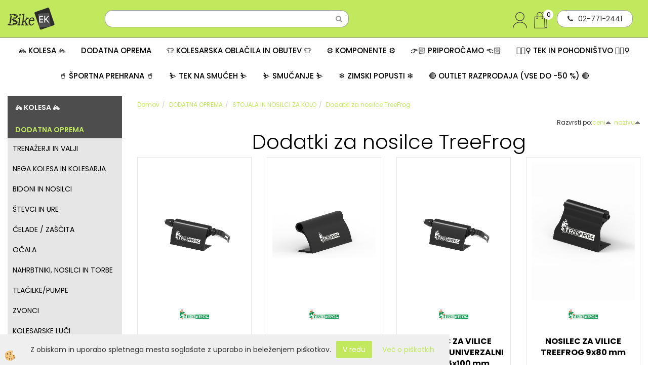

--- FILE ---
content_type: text/html
request_url: https://www.bikeek.si/dodatki-treefrog
body_size: 26298
content:
<!DOCTYPE html><html lang="sl"><head><meta charset="utf-8"><script type="text/javascript">document.addEventListener("DOMContentLoaded", function(event){ ExternalJSKategoryView('DODATNA OPREMA', 'STOJALA IN NOSILCI ZA KOLO','Dodatki za nosilce TreeFrog', 4233,'sl' );});</script><title>Dodatki za nosilce TreeFrog</title>
<meta name="Description" content="Dodatki za nosilce TreeFrog"/>
<meta name="Keywords" content="Dodatki za nosilce TreeFrog"/>
<link rel="canonical" href="https://www.bikeek.si/dodatki-treefrog" /><meta name="viewport" content="width=device-width, initial-scale=1.0"><link rel="stylesheet" href="/skins/general.css"><link rel="stylesheet" href="/skins/body.css"><link rel="icon" href="/favicon.ico" /><script defer type="text/javascript" src="/js/all.js?5.702" onload="Initialize();"></script><script defer type="text/javascript" src="/js/js_swiper.js?5.702"></script><script defer type="text/javascript" src="/js/sl/js_validation.js?5.702"></script><script defer type="text/javascript" src="/js/sl/js_custom.js?5.702"></script></head><body class="p-sl">
<div id="boostpage"></div><div class="modal fade" id="elModal" tabindex="-1" role="dialog" aria-labelledby="elModal" aria-hidden="true"><div class="modal-dialog" id="elModalDialog"><div class="modal-content"><div class="modal-header" id="elModalHeaderId">vsebina glave</div><div class="modal-body" id="elModalBodyId">vsebina body</div><div class="modal-footer" id="elModalFooterId"></div></div></div></div><script></script><div id="fb-root"></div><script>console.log('Facebook social  = ok');window.fbAsyncInit = function() {
FB.init({appId      : 'https://www.facebook.com/bikeekscottconceptstore',cookie     : true,  xfbml      : true,  version    : 'v6.0' });
};</script><script type="text/javascript">console.log('TawkTo chat  = ok');var Tawk_API=Tawk_API||{}, Tawk_LoadStart=new Date();(function(){var s1=document.createElement("script"),s0=document.getElementsByTagName("script")[0];s1.async=true;s1.src='https://embed.tawk.to/5d3977d06d8083122839f4fe/default';s1.charset='UTF-8';s1.setAttribute('crossorigin','*');s0.parentNode.insertBefore(s1,s0);})();</script><div class="global_containter posebna">
    <div class="cart_top" id="cart_top"><div class="carttop"> <div class="jeziki"><div class="lan_a_sl"><a href="/domov">sl</a></div><div class="lan_en"><a href="/en">en</a></div></div> <div class="kosaricaakcije"><div class="kosaricaakcije_prijavi"><a href="#" rel="nofollow" data-toggle="modal" data-target="#sheet" id="see"><i class="fa fa-user"></i><span>Prijavi se</span></a></div><div class="kosaricaakcije_registriraj"><a href="#" rel="nofollow" data-toggle="modal" data-target="#sheet2" id="see2"><i class="fa fa-unlock-alt"></i><span>Registriraj se</span></a></div><div class="kosaricaakcije_forgotpass"><a href="#" rel="nofollow" data-toggle="modal" data-target="#sheet3" id="see3"><i class="fa fa-question"></i><span>Ste pozabili geslo?</span></a></div></div> <div class="stanjekosarice"><div id="cart_info"><div class="stanjekosarice_carticon"><a href="#" rel="nofollow" data-toggle="modal" data-target="#popupCart"><img src="/images/site/cart.png" alt="Vaša košarica" /></a></div><div class="stanjekosarice_stanje" id="sitecart_vasakosara"><a href="#" rel="nofollow" data-toggle="modal" data-target="#popupCart"><i class="fa fa-shopping-cart"></i><span>Vaša košarica je še prazna</span></a></div></div></div> <div class="wishlist"></div> </div> <div class="modal fade" id="popupCart" tabindex="-1" role="dialog" aria-labelledby="popupCart" aria-hidden="true"><div class="modal-dialog">	<div class="modal-content">		<div class="modal-header"><button type="button" class="close" data-dismiss="modal" aria-hidden="true"><i class="fa fa-times"></i></button><div class="modal-title h4">Stanje košarice</div></div>		<div class="modal-body">Vaša košarica je še prazna</div>		<div class="modal-footer">			<button type="button" class="btn btn-default" data-dismiss="modal">Zapri košarico</button>		</div>	</div></div></div> <div class="modal fade" id="sheet" tabindex="-1" role="dialog" aria-labelledby="sheet" aria-hidden="true">	<div class="modal-dialog">	 <div class="modal-content"> <form method="post" id="frmlogin" name="frmlogin" action="#">	  <div class="modal-header"><button type="button" class="close" data-dismiss="modal" aria-hidden="true"><i class="fa fa-times"></i></button><div  class="modal-title h4">Prijavite se v spletno trgovino</div></div> 	 <div class="modal-body">		  <div class="row loginmodal">			  <div class="carttop_inputs_medium"><div class="form-group"><input class="form-control" name="form_username" type="email" placeholder="Uporabniško ime" /></div></div>		 		<div class="carttop_inputs_medium"><div class="form-group"><input class="form-control" name="form_password" type="password" placeholder="Geslo" /></div></div>			</div>		 </div>    <div class="modal-footer">			<button class="btn btn-primary" type="button" id="fbLogin">Facebook login</button><script>function statusChangeCallback(response) {console.log('statusChangeCallback');console.log(response);if (response.status === 'connected') {LoginInFBAPI();} else {console.log('Please log into this webpage.');}}function checkLoginState() {FB.getLoginStatus(function(response) { statusChangeCallback(response);});}function LoginInFBAPI() {console.log('Welcome!  Fetching your information.... ');FB.api('/me?fields=email,name,first_name,last_name', function(res){var name = res.name;var email = res.email;var first_name=res.first_name;var last_name=res.last_name;if (res.email!=''){setCookie('facebook-email', res.email, 1);}var fid = res.id;$.ajax({type: 'POST',url: '/ajax_fbreglogin.asp',async: false,data: {'name':name,'first_name':first_name, 'last_name':last_name,'email': email,'fid':fid},success: function(data){$('#fbLogin').hide();},complete: function() {window.location.reload();},error: function(xhr, textStatus, errorThrown) {console.log('ajax loading error...');return false;}});});}document.addEventListener('DOMContentLoaded', function(event){$('#fbLogin').on('click', function(){FB.getLoginStatus(function(response) { if (response.status === 'connected') {LoginInFBAPI();} else{FB.login(function(response) {LoginInFBAPI();}, {scope: 'public_profile,email'});}});});});</script>			<a href="#" rel="nofollow" data-toggle="modal" data-target="#sheet3" id="see3"><span>Ste pozabili geslo?</span></a>     <button type="button" class="btn btn-default" data-dismiss="modal">Zapri</button>     <button type="submit" class="btn btn-primary">Prijavi</button>    </div>	 </form>   </div>  </div> </div> <div class="modal fade" id="sheet2" tabindex="-1" role="dialog" aria-labelledby="sheet2" aria-hidden="true">	 <div class="modal-dialog">		<div class="modal-content">		 <div class="modal-header"><button type="button" class="close" data-dismiss="modal" aria-hidden="true"><i class="fa fa-times" ></i></button><div class="modal-title h4">Registracija</div>		<div class="modal-texttop"><p>&nbsp;</p>

<p>&nbsp;</p>
</div>		</div> 	 <div class="modal-body"><div id="skrijse"><ul class="nav nav-tabs">	<li class="active"><a href="#regfizicne" data-toggle="tab">REGISTRACIJA (fizične osebe)</a></li>	<li><a href="#regpravne" data-toggle="tab">REGISTRACIJA (pravne osebe)</a></li></ul></div><div class="tab-content"> <div class="tab-pane active" id="regfizicne">		<form method="post" name="frmregfiz" id="frmregfiz" action="#">			<input type="hidden" name="partner" value="1" />			<input type="hidden" name="baza" value="gen117" />			<div class="row"><div class="carttop_maintitle"><p>Registracija za fizične osebe</p></div></div>			<div class="row loginmodal">				<div class="carttop_inputs_medium"><div class="form-group"><input class="form-control" autocomplete="email" type="text" name="form_email" value="" placeholder="Email:" /></div></div>				<div class="carttop_inputs_medium"><div class="form-group"><input class="form-control" autocomplete="email" type="text"  name="form_email2" value="" maxlength="50" placeholder="Ponovi Email:" /></div></div>				<div class="carttop_inputs_medium"><div class="form-group"><input class="form-control" type="password" name="form_geslo"  maxlength="50" placeholder="Geslo:" /></div></div>				<div class="carttop_inputs_medium"><div class="form-group"><input class="form-control" type="password" name="form_geslo2" maxlength="50"  placeholder="Ponovi Geslo:" /></div></div>			</div>			<div class="row"><div class="carttop_maintitle"><p>Kontaktni podatki</p></div></div>			<div class="row loginmodal">				<div class="carttop_inputs_xlarge"><div class="form-group" id="SelectCboxDrzFiz"></div></div>				<div class="carttop_inputs_medium"><div class="form-group"><input class="form-control" autocomplete="given-name" type="text" name="kime" value="" maxlength="50" placeholder="Ime:" /></div></div>				<div class="carttop_inputs_medium"><div class="form-group"><input class="form-control" autocomplete="family-name" type="text" name="kpriimek" value="" maxlength="50" placeholder="Priimek:" /></div></div>				<div class="carttop_inputs_xlarge"><div class="form-group"><input class="form-control" autocomplete="street-address" type="text" name="knaslov" value="" maxlength="50" placeholder="Naslov:" /></div></div>				<div class="carttop_inputs_small"><div class="form-group"><input class="form-control" autocomplete="postal-code" onkeyup="FillPostName(this, $('#cboxRegFiz').val(),'kkrajfiz');" type="text"  name="kpostnast"  value="" placeholder="Poštna št." /></div></div>				<div class="carttop_inputs_large"><div class="form-group"><input class="form-control" autocomplete="address-level2" type="text" name="kkraj" id="kkrajfiz" value="" maxlength="50" placeholder="Poštna številka / pošta:" /></div></div>				<div class="carttop_inputs_medium"><div class="form-group"><input class="form-control" autocomplete="tel" type="text" name="ktelefon" value="" maxlength="50" placeholder="Telefon:"></div></div>				<div class="carttop_inputs_large"><div class="form-group"><input class="form-checkbox" type="checkbox" name="cboxGdprSpl"/>Strinjam se s&nbsp;<a onclick="ShowModalPopup('/ajax_splosnipogoji.asp?mid=sl','','elModal-lg OnTop');" title="terms">splošnimi pogoji poslovanja podjetja</a></div></div>				<div class="carttop_inputs_large"><div class="form-group"><input class="form-checkbox" type="checkbox" name="cboxGdprSeg"/>Strinjam se z uporabo podatkov za namen profiliranja/segmentiranja</div></div>			</div>   <div class="register_frmbtn"><div class="modal-textbottom"></div><button class="btn btn-primary" type="button" id="fbRegister">Facebook login</button><script>function statusChangeCallback(response) {console.log('statusChangeCallback');console.log(response);if (response.status === 'connected') {LoginInFBAPI();} else {console.log('Please log into this webpage.');}}function checkLoginState() {FB.getLoginStatus(function(response) { statusChangeCallback(response);});}function LoginInFBAPI() {console.log('Welcome!  Fetching your information.... ');FB.api('/me?fields=email,name,first_name,last_name', function(res){var name = res.name;var email = res.email;var first_name=res.first_name;var last_name=res.last_name;if (res.email!=''){setCookie('facebook-email', res.email, 1);}var fid = res.id;$.ajax({type: 'POST',url: '/ajax_fbreglogin.asp',async: false,data: {'name':name,'first_name':first_name, 'last_name':last_name,'email': email,'fid':fid},success: function(data){$('#fbRegister').hide();},complete: function() {window.location.reload();},error: function(xhr, textStatus, errorThrown) {console.log('ajax loading error...');return false;}});});}document.addEventListener('DOMContentLoaded', function(event){$('#fbRegister').on('click', function(){FB.getLoginStatus(function(response) { if (response.status === 'connected') {LoginInFBAPI();} else{FB.login(function(response) {LoginInFBAPI();}, {scope: 'public_profile,email'});}});});});</script>	<button type="button" class="btn btn-default" data-dismiss="modal">Zapri</button> <button type="submit" class="btn btn-primary">Registriraj se</button></div>		</form> </div><div class="tab-pane" id="regpravne">		<form name="frmregpra" id="frmregpra" method="post" action="#" novalidate="novalidate" >			<input type="hidden" name="partner" value="2" />			<input type="hidden" name="baza" value="gen117" />			<input type="hidden" id="taxvalid" name="taxvalid" value="false" />    		<div class="row"><div class="carttop_maintitle"><p>Registracija za pravne osebe</p></div></div>			<div class="row loginmodal">    		<div class="carttop_inputs_medium"><div class="form-group"><input class="form-control" type="text" name="form_email" value="" maxlength="50" placeholder="Email:" /></div></div>    		<div class="carttop_inputs_medium"><div class="form-group"><input class="form-control" type="text" name="form_email2" value="" maxlength="50" placeholder="Ponovi Email:" /></div></div>    		<div class="carttop_inputs_medium"><div class="form-group"><input class="form-control" type="password"  name="form_geslo" value="" maxlength="50" placeholder="Geslo:" /></div></div>    		<div class="carttop_inputs_medium"><div class="form-group"><input class="form-control" type="password"  name="form_geslo2" value="" maxlength="50" placeholder="Ponovi Geslo:" /></div></div>		</div>    		<div class="row"><div class="carttop_maintitle"><p>Podatki podjetja</p></div></div>			<div class="row loginmodal"><div class="carttop_inputs_medium"><div class="form-group vatinput"><select id="vatnumberprefix" name="vatnumberprefix" class="vatpredpona"><option>AT</option><option>BE</option><option>BG</option><option>CY</option><option>CZ</option><option>DE</option><option>DK</option><option>EE</option><option>ES</option><option>FI</option><option>FR</option><option>GR</option><option>HU</option><option>IE</option><option>IT</option><option>LT</option><option>LU</option><option>LV</option><option>MT</option><option>NL</option><option>PL</option><option>PT</option><option>RO</option><option>SE</option><option selected="selected">SI</option><option>SK</option></select><input class="form-control" type="text" name="form_davcna" id="vatnumber" value="" maxlength="20" placeholder="Davčna številka" /></div></div>				<div class="carttop_inputs_small"><div class="form-group"><button id="vatbuttoncheckerreg" type="button" onclick="CheckVatNumberReg('VALID','NOT VALID', 'False');" class="btn btn-default">Preveri</button></div></div>				<div class="carttop_inputs_small"><div class="form-group" id="tax_response"></div></div>    		<div class="carttop_inputs_large"><div class="form-group"><input class="form-control" type="text" name="form_podjetje" value="" maxlength="52" placeholder="Ime podjetja:" /></div></div>    		<div class="carttop_inputs_xlarge"><div class="form-group"><input class="form-control" type="text" name="form_naslov" value="" maxlength="100" placeholder="Naslov:" /></div></div>    		<div class="carttop_inputs_small"><div class="form-group"><input class="form-control" type="text" name="form_postnast"  value="" placeholder="Poštna št." /></div></div>			<div class="carttop_inputs_large"><div class="form-group"><input class="form-control" type="text" name="form_kraj" value="" maxlength="50" placeholder="Poštna številka / pošta:" /></div></div>		</div>    		<div class="row"><div class="carttop_maintitle"><p>Kontaktni podatki</p></div></div>			<div class="row loginmodal">				<div class="carttop_inputs_xlarge"><div class="form-group" id="SelectCboxDrzPra"></div></div>				<div class="carttop_inputs_medium"><div class="form-group"><input class="form-control" type="text" name="kime" value="" maxlength="50" placeholder="Ime:" /></div></div>				<div class="carttop_inputs_medium"><div class="form-group"><input class="form-control" type="text" name="kpriimek" value="" maxlength="50" placeholder="Priimek:" /></div></div>				<div class="carttop_inputs_xlarge"><div class="form-group"><input class="form-control" type="text" name="knaslov" value="" maxlength="50" placeholder="Naslov:" /></div></div>				<div class="carttop_inputs_small"><div class="form-group"><input class="form-control" type="text" onkeyup="FillPostName(this, $('#cboxRegPra').val(),'kkrajpra');" name="kpostnast" value="" placeholder="Poštna št." /></div></div>				<div class="carttop_inputs_large"><div class="form-group"><input class="form-control" type="text" name="kkraj" id="kkrajpra" value="" maxlength="50" placeholder="Poštna številka / pošta:" /></div></div>				<div class="carttop_inputs_medium"><div class="form-group"><input class="form-control" type="text" name="ktelefon" value="" maxlength="50" placeholder="Telefon:"></div></div>				<div class="carttop_inputs_large"><div class="form-group"><input class="form-checkbox" type="checkbox" name="cboxGdprSpl"/>Strinjam se s&nbsp;<a onclick="ShowModalPopup('/ajax_splosnipogoji.asp?mid=sl','','elModal-lg OnTop');" title="terms">splošnimi pogoji poslovanja podjetja</a></div></div>				<div class="carttop_inputs_large"><div class="form-group"><input class="form-checkbox" type="checkbox" name="cboxGdprSeg"/>Strinjam se z uporabo podatkov za namen profiliranja/segmentiranja</div></div>		</div>   <div class="register_frmbtn">	<button type="button" class="btn btn-default" data-dismiss="modal">Zapri</button> <button type="submit" class="btn btn-primary">Registriraj se</button></div>		</form></div></div></div></div></div></div><div class="modal fade" id="sheet3" tabindex="-1" role="dialog" aria-labelledby="sheet3" aria-hidden="true">		<form method="post" id="frmforgotpass" name="frmforgotpass">		<input type="hidden" name="tokenforgotpass" value="751003906"/>		<div class="modal-dialog">			<div class="modal-content">				<div class="modal-header"><button type="button" class="close" data-dismiss="modal" aria-hidden="true"><i class="fa fa-times"></i></button><div class="modal-title h4">Ste pozabili geslo?</div></div> 			<div class="modal-body">						<div class="row loginmodal"><div class="carttop_inputs_xlarge"><div class="form-group"><input class="form-control" name="form_forgotemail" id="form_forgotemail" type="email" placeholder="Email:"></div></div></div>						<div class="divSuccess" id="divSuccess"></div>				</div>      <div class="modal-footer">        <button type="button" class="btn btn-default" data-dismiss="modal">Zapri</button>        <button type="submit" class="btn btn-primary">Pošljite mi geslo</button>      </div>    </div>  </div>	</form></div><script type="text/javascript">document.addEventListener("DOMContentLoaded", function(event) { LoadDrzave('sl');$('#sheet2').on('show.bs.modal', function (e){$('#frmregfiz').bootstrapValidator({message: 'Polje je obvezno',feedbackIcons: {valid: 'fa fa-check', invalid: 'fa fa-times', validating: 'fa fa-refresh'},submitHandler: function(validator, form, submitButton) {RegisterUser(form, 'sl', validator);},fields: { form_email: {validators: {notEmpty: {message: 'Polje je obvezno'},emailAddress: {message: 'Prosimo vpišite pravi E-naslov'},stringLength: { min: 0, message: 'Uporabnik z emailom že obstaja'},}},form_email2: {validators: {notEmpty: {message: 'Polje je obvezno'},identical:{field:'form_email',message:'Email naslova se ne ujemata'},stringLength: { min: 0, message: 'Email naslova se ne ujemata'},}},form_geslo: {validators: {notEmpty: {message: 'Polje je obvezno'},stringLength: { min: 6,max: 30, message: 'Polje zahteva 6 znakov'},}},form_geslo2: {validators: {notEmpty: {message: 'Polje je obvezno'},identical:{field:'form_geslo',message:'Gesli se ne ujemata'},}},kime: {validators: {notEmpty: {message: 'Polje je obvezno'},stringLength: { min: 2, max:50, message: 'Polje zahteva 2 znakov'},}},kpriimek: {validators: {notEmpty: {message: 'Polje je obvezno'},stringLength: { min: 3, max:50, message: 'Polje zahteva 5 znakov'},}},ktelefon: {validators: {notEmpty: {message: 'Polje je obvezno'},stringLength: { min: 9, max:20, message: 'Polje zahteva 9 znakov'},}},knaslov: {validators: {notEmpty: {message: 'Polje je obvezno'},stringLength: { min: 3, max:50, message: 'Polje zahteva 5 znakov'},}},kpostnast: {validators: {notEmpty: {message: 'Polje je obvezno'},}},kkraj: {validators: {notEmpty: {message: 'Polje je obvezno'},stringLength: { min: 2, max:50, message: 'Polje zahteva 2 znakov'},}},cboxGdprSpl: {validators: {notEmpty: {message: 'Polje je obvezno'},}},}});});$('#sheet2').on('show.bs.modal', function (e){$('#frmregpra').bootstrapValidator({message: 'Polje je obvezno',feedbackIcons: {valid: 'fa fa-check', invalid: 'fa fa-times', validating: 'fa fa-refresh'},submitHandler: function(validator, form, submitButton) {RegisterUser(form, 'sl', validator);},fields: { form_email: {validators: {notEmpty: {message: 'Polje je obvezno'},emailAddress: {message: 'Prosimo vpišite pravi E-naslov'},stringLength: { min: 0, message: 'Uporabnik z emailom že obstaja'},}},form_email2: {validators: {identical:{field:'form_email', message:'Prosimo vpišite pravi E-naslov'},stringLength: { min: 0, message: 'Email naslova se ne ujemata'},}},form_geslo: {validators: {notEmpty: {message: 'Polje je obvezno'},stringLength: { min: 6,max: 30, message: 'Polje zahteva 6 znakov'},}},form_geslo2: {validators: {notEmpty: {message: 'Polje je obvezno'},identical:{field:'form_geslo',message:'Gesli se ne ujemata'},}},form_davcna: {validators: {notEmpty: {message: 'Polje je obvezno'},}},form_ddvDa: {validators: {notEmpty: {message: 'Polje je obvezno'},}},form_podjetje: {validators: {notEmpty: {message: 'Polje je obvezno'},stringLength: { min: 4, max:50, message: 'Polje zahteva 5 znakov'},}},form_naslov: {validators: {notEmpty: {message: 'Polje je obvezno'},stringLength: { min: 4, max:50, message: 'Polje zahteva 5 znakov'},}},form_postnast: {validators: {notEmpty: {message: 'Polje je obvezno'},}},form_kraj: {validators: {notEmpty: {message: 'Polje je obvezno'},stringLength: { min: 2, max:50, message: 'Polje zahteva 2 znakov'},}},kime: {validators: {notEmpty: {message: 'Polje je obvezno'},stringLength: { min: 2, max:50, message: 'Polje zahteva 2 znakov'},}},kpriimek: {validators: {notEmpty: {message: 'Polje je obvezno'},stringLength: { min: 2, max:50, message: 'Polje zahteva 2 znakov'},}},ktelefon: {validators: {notEmpty: {message: 'Polje je obvezno'},stringLength: { min: 9, max:20, message: 'Polje zahteva 9 znakov'},}},knaslov: {validators: {notEmpty: {message: 'Polje je obvezno'},stringLength: { min: 3, max:50, message: 'Polje zahteva 5 znakov'},}},kpostnast: {validators: {notEmpty: {message: 'Polje je obvezno'},}},kkraj: {validators: {notEmpty: {message: 'Polje je obvezno'},stringLength: { min: 2, max:50, message: 'Polje zahteva 2 znakov'},}},cboxGdprSpl: {validators: {notEmpty: {message: 'Polje je obvezno'},}},}});});$('#sheet3').on('show.bs.modal', function (e){$('#frmforgotpass').bootstrapValidator({message: 'Polje je obvezno',feedbackIcons: {valid: 'fa fa-unlock', invalid: 'fa fa-times', validating: 'fa fa-refresh'},submitHandler: function(validator, form, submitButton) {ForgetPassword(form, validator);},
fields: { form_forgotemail: {validators: {notEmpty: {message: 'Polje je obvezno'},emailAddress: {message: 'Prosimo vpišite pravi E-naslov'},stringLength: { min: 0, message: 'Uporabnik z email naslovom ne obstaja'},}},}});});$('#sheet').on('show.bs.modal', function (e){$('#frmlogin').bootstrapValidator({live: 'disabled',message: 'Polje je obvezno',feedbackIcons: {valid: 'fa fa-unlock', invalid: 'fa fa-times', validating: 'fa fa-refresh'},submitHandler: function(validator, form, submitButton) {LoginAuth(form, validator);},fields: { form_username: { validators: {notEmpty: {message: 'Polje je obvezno'},stringLength: {min: 4,message: 'Polje je obvezno'},}},form_password: {validators: {notEmpty: {message: 'Polje je obvezno'},stringLength: {min: 1,message: 'Geslo ni pravilno'},}}}});}); });</script> <script>document.addEventListener('DOMContentLoaded', function(event){
(function(d, s, id) {
var js, fjs = d.getElementsByTagName(s)[0];if (d.getElementById(id)) return;js = d.createElement(s); js.id = id;js.src = "//connect.facebook.net/en_US/sdk.js";fjs.parentNode.insertBefore(js, fjs);}(document, 'script', 'facebook-jssdk'));
});</script></div>
    <header class="header" id="myheader">
        <div class="container">
            <div class="row">
                <div class="logo"><div class="innerbox"><a href="/domov" ><img src="/images/site/sl/logo.png" alt="Element B2B" title="Element B2B" /></a></div></div>
                <div class="searchbox"><form role="form" method="post" id="webshopsearchbox" action="/default.asp?mid=sl&amp;pID=webshopsearch"><div class="input-group"><input class="form-control" type="text" name="txtsearchtext" id="txtsearchtext" value="" placeholder="Išči..."/><span class="input-group-btn"><button id="src_button" class="btn btn-default" type="submit"><i class="fa fa-search"></i><span>IŠČI</span></button></span></div></form></div>
                <div class="mobile_cart_menu visible-xs"><a data-toggle="collapse" data-target="nav"><i class="fa fa-bars"></i></a></div>
                <div class="headiconsbox">
                    <div class="headphone"><div class="innerbox"><p><i class="fa fa-phone"></i>02-771-2441</p>
</div></div>
                    <div class="cartopen"><a href="#" rel="nofollow" data-toggle="modal" data-target="#popupCart"><img alt="" src="/images/site/cart.png"/><span id="sccount"></span></a></div>
                    <div class="profileopen" id="profileopen"><a onclick="ToggleProfile();" id="showprofile"><img alt="" src="/images/site/user.png"/></a></div>
                </div>
            </div>
        </div>
    </header>
    <nav class="collapse">
        <div class='closenavi'><a data-toggle='collapse' data-target='nav'><i class='fa fa-close'></i></a></div>
        <div class="container"><div class="row"><div class="navbar-collapse collapse"><ul class="nav navbar-nav"><script type="text/javascript">document.addEventListener("DOMContentLoaded", function(event) { });</script><li class="dropdown"><a class="dropdown-toggle" data-toggle="dropdown" href="#">🚲 KOLESA 🚲</a><ul class="dropdown-menu"><li><a href="/mtb-gorska">MTB/GORSKA</a><ul class="dropdown-menu"><li><a href="/prednjevzmetena-moska">Moška prednjevzmetena/hardtail</a></li><li><a href="/prednjevzmetena-zenska">Ženska prednjevzmetena/hardtail</a></li><li><a href="/default.asp?mid=sl&pid=modul_it&wid=4354">Prednjevzmetena/hardtail 27,5"</a></li><li><a href="/polnovzmetena-trail">Trail</a></li><li><a href="/xc-moska">XC/Cross-Country</a></li><li><a href="/downhill-enduro">Downhill/Enduro</a></li><li><a href="/default.asp?mid=sl&pid=modul_it&wid=4288">BMX/Dirt</a></li><li><a href="/polnovzmetena-zenska">Ženska polnovzmetena</a></li><li><a href="/okvirji-mtb">Okvirji</a></li></ul></li><li><a href="/cestna">CESTNA</a><ul class="dropdown-menu"><li><a href="/endurance">Endurance</a></li><li><a href="/aero">Aerodinamična</a></li><li><a href="/lahka">Lahka</a></li><li><a href="/fitness">Fitnes</a></li><li><a href="/cestni-okvirji">Okvirji</a></li></ul></li><li><a href="/gravel">GRAVEL</a><ul class="dropdown-menu"><li><a href="/gravel-moska">Moška</a></li><li><a href="/gravel-zenska">Ženska</a></li></ul></li><li><a href="/treking-mestna">TREKING/MESTNA</a><ul class="dropdown-menu"><li><a href="/treking-moska">Moška</a></li><li><a href="/treking-zenska">Ženska</a></li><li><a href="/mestna">Klasična mestna</a></li><li><a href="/mestna-zlozljiva">Zložljiva mestna</a></li></ul></li><li><a href="/elektricna">ELEKTRIČNA</a><ul class="dropdown-menu"><li><a href="/ekolesa-s-subvencijo">E-kolesa s subvencijo</a></li><li><a href="/elektricna-mtb-hardtail">E-MTB prednjevzmetena/Hardtail</a></li><li><a href="/elektricna-mtb">E-MTB polnovzmetena</a></li><li><a href="/emtb-super-lahka-polnovzmetena">E-MTB super lahka polnovzmetena </a></li><li><a href="/elektricna-treking">E-Treking</a></li><li><a href="/elektricna-cestna">E-Cestna</a></li><li><a href="/elektricna-gravel-kolesa">E-Gravel in E-fitnes</a></li><li><a href="/elektricna-mestna">E-Mestna/Touring</a></li><li><a href="/elektricna-zenska">E-Ženska</a></li><li><a href="/otroska-elektricna-kolesa">E-Otroška</a></li><li><a href="/zlozljiva-elektricna-kolesa">E-Zložljiva / Cargo</a></li></ul></li><li><a href="/otroska">OTROŠKA in MLADINSKA</a><ul class="dropdown-menu"><li><a href="/poganjalci">Poganjalci</a></li><li><a href="/otroska-14">14''</a></li><li><a href="/otroska-16">16''</a></li><li><a href="/otroska-20">20''</a></li><li><a href="/otroska-24">24''</a></li><li><a href="/otroska-26">26''</a></li><li><a href="/otroska-27,5">27,5''</a></li><li><a href="/future-pro-kolesa">Future pro</a></li></ul></li></ul></li><li class="active dropdown"><a class="dropdown-toggle" data-toggle="dropdown" href="#">DODATNA OPREMA</a><ul class="dropdown-menu"><li><a href="/trenazerji-valji">TRENAŽERJI IN VALJI</a><ul class="dropdown-menu"><li><a href="/trenazerji-in-valji">Trenažerji in valji</a></li><li><a href="/dodatki-trenazer">Dodatki za trenažerje in valje</a></li></ul></li><li><a href="/nega-kolesa-kolesarja">NEGA KOLESA IN KOLESARJA</a><ul class="dropdown-menu"><li><a href="/mazanje-kolesa">Mazanje kolesa</a></li><li><a href="/ciscenje-kolesa">Čiščenje kolesa</a></li><li><a href="/zascita-kolesa">Zaščita kolesa</a></li><li><a href="/nega-kolesarja-opreme">Nega kolesarja in opreme</a></li><li><a href="/paketi-za-nego">Paketi/seti za nego kolesa</a></li></ul></li><li><a href="/bidoni-nosilci">BIDONI IN NOSILCI</a><ul class="dropdown-menu"><li><a href="/bidoni">Bidoni</a></li><li><a href="/nosilci-bidonov">Nosilci bidonov</a></li></ul></li><li><a href="/stevci-ure">ŠTEVCI IN URE</a><ul class="dropdown-menu"><li><a href="/stevci">Števci</a></li><li><a href="/stevci-gps">Števci GPS</a></li><li><a href="/senzorji-dodatno">Senzorji in dodatno</a></li><li><a href="/nosilci-za-stevce">Nosilci za števce</a></li><li><a href="/sportne-ure">Športne ure</a></li></ul></li><li><a href="/celade-kolo">ČELADE / ZAŠČITA</a><ul class="dropdown-menu"><li><a href="/kolesarske-celade">Kolesarske čelade</a></li><li><a href="/celade-otroske">Otroške</a></li><li><a href="/celade-dh-freeride">DH/Freeride</a></li><li><a href="/rezervni-deli-za-celade">Dodatki/rezervni deli za čelade</a></li><li><a href="/default.asp?mid=sl&pid=modul_it&wid=4361">Ščitniki</a></li></ul></li><li><a href="/ocala">OČALA</a><ul class="dropdown-menu"><li><a href="/kolesarska-ocala">Klasična kolesarska očala</a></li><li><a href="/fotokromatska-ocala">Fotokromatska očala</a></li></ul></li><li><a href="/nahrbtniki-nosilci-torbe">NAHRBTNIKI, NOSILCI IN TORBE</a><ul class="dropdown-menu"><li><a href="/nahrbtniki">Nahrbtniki</a></li><li><a href="/torbe-za-kolo">Torbe za kolo</a></li><li><a href="/nosilci-za-telefon">Nosilci za telefon</a></li></ul></li><li><a href="/tlacilke">TLAČILKE/PUMPE</a><ul class="dropdown-menu"><li><a href="/prenosne-tlacilke">Prenosne</a></li><li><a href="/stojece-tlacilke">Stoječe</a></li></ul></li><li><a href="/zvonci-za-kolo">ZVONCI</a><ul class="dropdown-menu"><li><a href="/default.asp?mid=sl&pid=modul_it&wid=4237">Zvonci</a></li></ul></li><li><a href="/luci">KOLESARSKE LUČI</a><ul class="dropdown-menu"><li><a href="/seti-svetilk">Seti </a></li><li><a href="/sprednje-luci">Sprednje luči</a></li><li><a href="/zadnje-luci">Zadnje luči</a></li></ul></li><li><a href="/orodja">ORODJA</a><ul class="dropdown-menu"><li><a href="/orodja-zepna">Žepna orodja</a></li><li><a href="/orodja-servisna">Servisna orodja</a></li></ul></li><li><a href="/kljucavnice">KLJUČAVNICE</a><ul class="dropdown-menu"><li><a href="/default.asp?mid=sl&pid=modul_it&wid=4077">Ključavnice</a></li></ul></li><li><a href="/nosilci">STOJALA IN NOSILCI ZA KOLO</a><ul class="dropdown-menu"><li><a href="/stojala-nosilci-za-kolo">Stojala za kolo</a></li><li><a href="/nosilci-za-streho">Nosilci za streho avtomobila</a></li><li><a href="/nosilci-za-prtljaznik-avtomobila">Nosilci za prtljažnik avtomobila</a></li><li><a href="/dodatki-treefrog">Dodatki za nosilce TreeFrog</a></li></ul></li><li><a href="/prtljazniki-kosare">PRTLJAŽNIKI IN KOŠARE</a><ul class="dropdown-menu"><li><a href="/prtljazniki">Prtljažniki za kolo</a></li><li><a href="/kosare-za-kolo">Košare za kolo</a></li></ul></li><li><a href="/blatniki">BLATNIKI</a><ul class="dropdown-menu"><li><a href="/blatnikii">Blatniki</a></li></ul></li><li><a href="/ogledala">OGLEDALA</a><ul class="dropdown-menu"><li><a href="/ogledalaa">Ogledala</a></li></ul></li><li><a href="/otroski-sedezi-prikolice">OTROŠKI SEDEŽI IN PRIKOLICE</a><ul class="dropdown-menu"><li><a href="/otroski-sedezoi-in-prikolice">Otroški sedeži in prikolice</a></li></ul></li><li><a href="/stojala">STOJALA/TAČKE</a><ul class="dropdown-menu"><li><a href="/stojala-za-kolo">Stojala za kolo</a></li></ul></li><li><a href="/merilci-moci">MERILCI MOČI/POWERMETER</a><ul class="dropdown-menu"><li><a href="/default.asp?mid=sl&pid=modul_it&wid=3970">Merilci moči</a></li></ul></li><li><a href="/gps-bike-tracker-e-tuning">GPS BIKE TRACKER/E-TUNING</a><ul class="dropdown-menu"><li><a href="/gps-bike-tracker">GPS Bike Tracker</a></li><li><a href="/e-tuning">Čipi E-tuning</a></li></ul></li><li><a href="/darilni-boni">DARILNI BONI</a><ul class="dropdown-menu"><li><a href="/darilni">Darilni Boni</a></li></ul></li></ul></li><li class="dropdown"><a class="dropdown-toggle" data-toggle="dropdown" href="#">👕 KOLESARSKA OBLAČILA IN OBUTEV 👕</a><ul class="dropdown-menu"><li><a href="/uradni-komplet-ekipe-borahansgrohe">URADNI KOMPLET EKIPE BORA-HANSGROHE</a><ul class="dropdown-menu"><li><a href="/uradni-komplet-ekipe-bora-hansgrohe">URADNI KOMPLET EKIPE BORA-HANSGROHE</a></li></ul></li><li><a href="/oblacila-pissei-uae-team-slo">OBLAČILA PISSEI UAE TEAM REPLICA</a><ul class="dropdown-menu"><li><a href="/oblacila-pissei-uae-team-replica">OBLAČILA PISSEI UAE TEAM REPLICA</a></li></ul></li><li><a href="/zimska-jesenska-kolesarska-oblacila">ZIMSKA/JESENSKA KOLESARSKA OBLAČILA</a><ul class="dropdown-menu"><li><a href="/moske-tople-majice-jakne">Moške tople majice in jakne</a></li><li><a href="/zenske-tople-majice-jakne">Ženske tople majice in jakne</a></li><li><a href="/default.asp?mid=sl&pid=modul_it&wid=4341">Topli brezrokavniki</a></li><li><a href="/tople-hlace">Tople hlače</a></li><li><a href="/noge-roke-zima">Nogavčniki, rokavčniki in kolenčniki</a></li><li><a href="/default.asp?mid=sl&pid=modul_it&wid=4306">Tople rokavice</a></li><li><a href="/kape-traki-pokrivala-maske">Kape, traki, pokrivala in maske</a></li><li><a href="/galose">Galoše</a></li><li><a href="/sportno-spodnje-perilo">Zimsko športno spodnje perilo</a></li></ul></li><li><a href="/kolesarske-majice">KOLESARSKE MAJICE</a><ul class="dropdown-menu"><li><a href="/moske-kolesarske-majice">Moške oprijete majice</a></li><li><a href="/moske-siroke-majice">Moške široke majice</a></li><li><a href="/zenske-kolesarske-majice">Ženske oprijete majice</a></li><li><a href="/zenske-siroke-majice">Ženske široke majice</a></li></ul></li><li><a href="/default.asp?mid=sl&pid=modul_it&wid=4271">KOLESARSKE HLAČE</a><ul class="dropdown-menu"><li><a href="/moske-kolesarske-hlace">Ozke moške hlače</a></li><li><a href="/siroke-moske-hlace">Široke moške hlače</a></li><li><a href="/zenske-kolesarske-hlace">Ozke ženske hlače</a></li><li><a href="/siroke-zenske-hlace">Široke ženske hlače</a></li></ul></li><li><a href="/kolesarske-jakne-in-vetrovke">KOLESARSKE JAKNE IN VETROVKE</a><ul class="dropdown-menu"><li><a href="/moske-jakne-vetrovke">Moške jakne in vetrovke</a></li><li><a href="/default.asp?mid=sl&pid=modul_it&wid=4338">Ženske jakne in vetrovke</a></li></ul></li><li><a href="/kolesarski-cevlji">KOLESARSKI ČEVLJI</a><ul class="dropdown-menu"><li><a href="/moski-gorski-kolesarski-cevlji">Gorski in treking moški</a></li><li><a href="/zenski-gorski-kolesarski-cevlji">Gorski in treking ženski</a></li><li><a href="/moski-cestni-kolesarski-cevlji">Cestni moški</a></li><li><a href="/zenski-cestni-kolesarski-cevlji">Cestni ženski</a></li><li><a href="/moski-zenski-gravel-kolesarski-cevlji">Gravel moški in ženski</a></li><li><a href="/default.asp?mid=sl&pid=modul_it&wid=4342">Otroški čevlji</a></li><li><a href="/default.asp?mid=sl&pid=modul_it&wid=4042">Vložki za čevlje</a></li></ul></li><li><a href="/sportno-perilo">ŠPORTNO SPODNJE PERILO</a><ul class="dropdown-menu"><li><a href="/default.asp?mid=sl&pid=modul_it&wid=4352">Spodnje hlače</a></li><li><a href="/spodnje-majice">Spodnje majice</a></li></ul></li><li><a href="/default.asp?mid=sl&pid=modul_it&wid=4274">ROKAVICE</a><ul class="dropdown-menu"><li><a href="/rokavice-z-dolgimi-prsti">Rokavice z dolgimi prsti</a></li><li><a href="/rokavice-s-kratkimi-prsti">Rokavice s kratkimi prsti</a></li><li><a href="/zimske-rokavice">Zimske rokavice</a></li></ul></li><li><a href="/default.asp?mid=sl&pid=modul_it&wid=4275">NOGAVICE</a><ul class="dropdown-menu"><li><a href="/unisex-nogavice">Unisex nogavice</a></li><li><a href="/zenske-nogavice">Ženske nogavice</a></li></ul></li><li><a href="/kape-podkape-trakovi">KAPE, PODKAPE IN TRAKOVI</a><ul class="dropdown-menu"><li><a href="/kape-in-podkape">Kape in podkape</a></li></ul></li><li><a href="/otroska-kolesarska-oblacila">OTROŠKA KOLESARSKA OBLAČILA</a><ul class="dropdown-menu"><li><a href="/otroske-kolesarske-majice">Otoške kolesarske majice</a></li><li><a href="/otroske-kolesarske-hlace">Otroške kolesarske hlače</a></li><li><a href="/otroske-rokavice">Otroške rokavice</a></li><li><a href="/otroske-nogavice">Otroške nogavice</a></li></ul></li><li><a href="/casual-oblacila">CASUAL OBLAČILA</a><ul class="dropdown-menu"><li><a href="/casual-majice">Casual majice</a></li><li><a href="/casual-jope-in-puloverji">Casual jope in puloverji</a></li><li><a href="/default.asp?mid=sl&pid=modul_it&wid=4331">Drugo</a></li></ul></li></ul></li><li class="dropdown"><a class="dropdown-toggle" data-toggle="dropdown" href="#">⚙️ KOMPONENTE ⚙️</a><ul class="dropdown-menu"><li><a href="/zracnice-tubeless">Zračnice in tubeless sistem</a><ul class="dropdown-menu"><li><a href="/zracnice">Zračnice</a></li><li><a href="/tubeless-sistem">Tubeless sistem</a></li></ul></li><li><a href="/pedala-ploscice">Pedala in blokeji</a><ul class="dropdown-menu"><li><a href="/flat-pedala">Ravna "flat" pedala</a></li><li><a href="/cestna-pedala">Cestna pedala</a></li><li><a href="/mtb-pedala">MTB pedala</a></li><li><a href="/default.asp?mid=sl&pid=modul_it&wid=4326">Kombinirana/hibridna pedala</a></li><li><a href="/blokeji">Ploščice/blokeji in dodatki</a></li></ul></li><li><a href="/trakovi-gripi">Trakovi in gripi</a><ul class="dropdown-menu"><li><a href="/gripi">Gripi/ročaji za krmilo</a></li><li><a href="/trakovi">Trakovi</a></li></ul></li><li><a href="/grupe">Grupe / Skupine</a><ul class="dropdown-menu"><li><a href="/default.asp?mid=sl&pid=modul_it&wid=4011">Grupe / Skupine</a></li></ul></li><li><a href="/obrocniki">Obročniki</a><ul class="dropdown-menu"><li><a href="/cestnio">*Cestni</a></li><li><a href="/mtbo">*MTB</a></li></ul></li><li><a href="/plasci">Plašči</a><ul class="dropdown-menu"><li><a href="/mtb-plasci">MTB</a></li><li><a href="/cestni-plasci">Cestni</a></li><li><a href="/treking-in-gravel">Treking in gravel</a></li></ul></li><li><a href="/zavore">Zavore</a><ul class="dropdown-menu"><li><a href="/zavgum">Zavorne obloge/ploščice in gumice</a></li><li><a href="/zavor">Zavore</a></li><li><a href="/default.asp?mid=sl&pid=modul_it&wid=4219">Rotorji</a></li></ul></li><li><a href="/sedezi-opore">Sedeži in Opore</a><ul class="dropdown-menu"><li><a href="/default.asp?mid=sl&pid=modul_it&wid=4043">Sedeži</a></li><li><a href="/sedezneopore">Sedežne opore</a></li></ul></li><li><a href="/vzmetenje">Vilice in Amortizerji</a><ul class="dropdown-menu"><li><a href="/default.asp?mid=sl&pid=modul_it&wid=4033">Vilice in Amortizerji</a></li></ul></li><li><a href="/verigekasete">Verige in Kasete</a><ul class="dropdown-menu"><li><a href="/default.asp?mid=sl&pid=modul_it&wid=4017">Verige in Kasete</a></li></ul></li><li><a href="/deli">Rezervni Deli</a><ul class="dropdown-menu"><li><a href="/default.asp?mid=sl&pid=modul_it&wid=4032">Rezervni Deli</a></li></ul></li><li><a href="/deli-e-bike">Deli E-bike</a><ul class="dropdown-menu"><li><a href="/default.asp?mid=sl&pid=modul_it&wid=4079">Deli E-bike</a></li></ul></li><li><a href="/krmila-nosilci">Krmila/ Nosilci</a><ul class="dropdown-menu"><li><a href="/default.asp?mid=sl&pid=modul_it&wid=4221">Krmila / Nosilci</a></li></ul></li></ul></li><li class=""><a  href="/priporocamo">👉🏻 PRIPOROČAMO 👈🏻</a></li><li class="dropdown"><a class="dropdown-toggle" data-toggle="dropdown" href="#">🏃🏻‍♀️ TEK IN POHODNIŠTVO 🏃🏻‍♀️</a><ul class="dropdown-menu"><li><a href="/tekaska-obutev">Tekaška obutev</a><ul class="dropdown-menu"><li><a href="/moski-tekaski-copati">Moški tekaški copati</a></li><li><a href="/zenski-tekaski-copati">Ženski tekaški copati</a></li></ul></li><li><a href="/oblacila-za-tek">Oblačila za tek</a><ul class="dropdown-menu"><li><a href="/default.asp?mid=sl&pid=modul_it&wid=4298">Oblačila za tek</a></li></ul></li></ul></li><li class="dropdown"><a class="dropdown-toggle" data-toggle="dropdown" href="#">🥤 ŠPORTNA PREHRANA 🥤</a><ul class="dropdown-menu"><li><a href="/energija">Energija</a><ul class="dropdown-menu"><li><a href="/default.asp?mid=sl&pid=modul_it&wid=3986">Energija</a></li></ul></li><li><a href="/hidracija">Hidracija</a><ul class="dropdown-menu"><li><a href="/default.asp?mid=sl&pid=modul_it&wid=4111">Hidracija</a></li></ul></li><li><a href="/regeneracija">Regeneracija</a><ul class="dropdown-menu"><li><a href="/default.asp?mid=sl&pid=modul_it&wid=4134">Regeneracija</a></li></ul></li></ul></li><li class="dropdown"><a class="dropdown-toggle" data-toggle="dropdown" href="#">⛷️ TEK NA SMUČEH ⛷️</a><ul class="dropdown-menu"><li><a href="/smuci">TEKAŠKE SMUČI IN OPREMA</a><ul class="dropdown-menu"><li><a href="/skating">Skating</a></li><li><a href="/klasika">Klasika</a></li><li><a href="/otroske">Otroške</a></li><li><a href="/vezi-za-tekaske-smuci">Vezi za tekaške smuči</a></li><li><a href="/default.asp?mid=sl&pid=modul_it&wid=4330">Palice za tek na smučeh</a></li><li><a href="/dodatna-oprema-za-tek-na-smuceh">Dodatna oprema za tek na smučeh</a></li></ul></li><li><a href="/oblacila-obutev-za-tek-na-smuceh">OBLAČILA IN OBUTEV ZA TEK NA SMUČEH</a><ul class="dropdown-menu"><li><a href="/smucarsko-tekaski-cevlji">Čevlji za tek na smučeh</a></li><li><a href="/hlace-za-tek-na-smuceh">Hlače</a></li><li><a href="/kape-in-trakovi-tek-na-smuceh">Kape in trakovi</a></li></ul></li><li><a href="/zimsko-sportanje">ZIMSKO ŠPORTANJE</a><ul class="dropdown-menu"><li><a href="/default.asp?mid=sl&pid=modul_it&wid=4232">Zimsko športanje</a></li></ul></li><li><a href="/sanke-bobi-loparji">SANKE, BOBI, LOPARJI</a><ul class="dropdown-menu"><li><a href="/default.asp?mid=sl&pid=modul_it&wid=4243">Sanke, bobi, loparji</a></li></ul></li></ul></li><li class="dropdown"><a class="dropdown-toggle" data-toggle="dropdown" href="#">⛷️ SMUČANJE ⛷️</a><ul class="dropdown-menu"><li><a href="/smucarska-oprema">SMUČARSKA OPREMA</a><ul class="dropdown-menu"><li><a href="/default.asp?mid=sl&pid=modul_it&wid=4364">ČELADE</a></li><li><a href="/smucarska-ocala">OČALA</a></li></ul></li><li><a href="/default.asp?mid=sl&pid=modul_it&wid=4367">PRTLJAŽNIKI ZA SMUČI </a><ul class="dropdown-menu"><li><a href="/default.asp?mid=sl&pid=modul_it&wid=4368">Strešni prtljažniki za smuči</a></li></ul></li></ul></li><li class="dropdown"><a class="dropdown-toggle" data-toggle="dropdown" href="#">❄️ ZIMSKI POPUSTI ❄️</a><ul class="dropdown-menu"><li><a href="/zimska-razprodaja-kolesa">KOLESA ❄️</a><ul class="dropdown-menu"><li><a href="/default.asp?mid=sl&pid=modul_it&wid=4345">KOLESA ❄️</a></li></ul></li><li><a href="/zimska-razprodaja-oprema">DODATNA OPREMA ❄️</a><ul class="dropdown-menu"><li><a href="/default.asp?mid=sl&pid=modul_it&wid=4346">DODATNA OPREMA 🍂</a></li></ul></li></ul></li><li class="dropdown"><a class="dropdown-toggle" data-toggle="dropdown" href="#">🔴 OUTLET RAZPRODAJA (VSE DO -50 %) 🔴</a><ul class="dropdown-menu"><li><a href="/outlet-razprodaja-moski">MOŠKA OBLAČILA IN OBUTEV</a><ul class="dropdown-menu"><li><a href="/default.asp?mid=sl&pid=modul_it&wid=4263">Moške jakne</a></li><li><a href="/outlet-razprodaja-moske-majice">Moške majice</a></li><li><a href="/outlet-razprodaja-moske-hlace">Moške hlače</a></li><li><a href="/outlet-razprodaja-moski-cevlji">Moški čevlji</a></li></ul></li><li><a href="/outlet-razprodaja-zenske">ŽENSKA OBLAČILA IN OBUTEV</a><ul class="dropdown-menu"><li><a href="/default.asp?mid=sl&pid=modul_it&wid=4262">Ženske jakne</a></li><li><a href="/outlet-razprodaja-zenske-majice">Ženske majice</a></li><li><a href="/outlet-razprodaja-zenske-hlace">Ženske hlače</a></li><li><a href="/outlet-razprodaja-zenski-cevlji">Ženski čevlji</a></li></ul></li><li><a href="/razprodaja-dodatna-oprema">DODATNA OPREMA</a><ul class="dropdown-menu"><li><a href="/default.asp?mid=sl&pid=modul_it&wid=4300">DODATNA OPREMA</a></li></ul></li><li><a href="/razprodaja-koles">KOLESA</a><ul class="dropdown-menu"><li><a href="/default.asp?mid=sl&pid=modul_it&wid=4304">Kolesa</a></li></ul></li></ul></li></ul></div></div></div>
        <div class="naviconbox">
            <div class="profileopen" id="profileopen2"><a onclick="ToggleProfile();" id="showprofile"><img alt="" src="/images/site/user.png"/></a></div>
        </div>
    </nav>
    <section class="mainbanner" id="mainbanner"><div class="container"></div></section>
    <section class="maincontent">
        <div class="container">
            <div class="row">
                <div class="mainfull w1">
                        <div class="innerbox">
                            <div class="row">
                                <div class="mainleft art1 news1">
                                    <div class="seknavi"></div>
                                    <div><div class="naviit_menu"><div id="navi_it" class="navi_it arrowlistmenu"><ul><li name="navi3795" id="navi3795"><a href="/kolesa"><span>🚲 KOLESA 🚲</span></a><ul><li name="navi3804" id="navi3804" class="sekundarna"><a href="/mtb-gorska">MTB/GORSKA</a><ul><li name="navi3857" id="navi3857"  class="terciarna"><a href=" /prednjevzmetena-moska">Moška prednjevzmetena/hardtail</a></li><li name="navi3876" id="navi3876"  class="terciarna"><a href=" /prednjevzmetena-zenska">Ženska prednjevzmetena/hardtail</a></li><li name="navi4354" id="navi4354"  class="terciarna"><a href=" /default.asp?mid=sl&pid=modul_it&wid=4354">Prednjevzmetena/hardtail 27,5"</a></li><li name="navi4047" id="navi4047"  class="terciarna"><a href=" /polnovzmetena-trail">Trail</a></li><li name="navi3858" id="navi3858"  class="terciarna"><a href=" /xc-moska">XC/Cross-Country</a></li><li name="navi3873" id="navi3873"  class="terciarna"><a href=" /downhill-enduro">Downhill/Enduro</a></li><li name="navi4288" id="navi4288"  class="terciarna"><a href=" /default.asp?mid=sl&pid=modul_it&wid=4288">BMX/Dirt</a></li><li name="navi3877" id="navi3877"  class="terciarna"><a href=" /polnovzmetena-zenska">Ženska polnovzmetena</a></li><li name="navi3998" id="navi3998"  class="terciarna"><a href=" /okvirji-mtb">Okvirji</a></li></ul></li><li name="navi3810" id="navi3810" class="sekundarna"><a href="/cestna">CESTNA</a><ul><li name="navi3823" id="navi3823"  class="terciarna"><a href=" /endurance">Endurance</a></li><li name="navi3824" id="navi3824"  class="terciarna"><a href=" /aero">Aerodinamična</a></li><li name="navi4049" id="navi4049"  class="terciarna"><a href=" /lahka">Lahka</a></li><li name="navi3825" id="navi3825"  class="terciarna"><a href=" /fitness">Fitnes</a></li><li name="navi3990" id="navi3990"  class="terciarna"><a href=" /cestni-okvirji">Okvirji</a></li></ul></li><li name="navi3819" id="navi3819" class="sekundarna"><a href="/gravel">GRAVEL</a><ul><li name="navi3887" id="navi3887"  class="terciarna"><a href=" /gravel-moska">Moška</a></li><li name="navi4103" id="navi4103"  class="terciarna"><a href=" /gravel-zenska">Ženska</a></li></ul></li><li name="navi3811" id="navi3811" class="sekundarna"><a href="/treking-mestna">TREKING/MESTNA</a><ul><li name="navi3859" id="navi3859"  class="terciarna"><a href=" /treking-moska">Moška</a></li><li name="navi3860" id="navi3860"  class="terciarna"><a href=" /treking-zenska">Ženska</a></li><li name="navi3883" id="navi3883"  class="terciarna"><a href=" /mestna">Klasična mestna</a></li><li name="navi3999" id="navi3999"  class="terciarna"><a href=" /mestna-zlozljiva">Zložljiva mestna</a></li></ul></li><li name="navi3816" id="navi3816" class="sekundarna"><a href="/elektricna">ELEKTRIČNA</a><ul><li name="navi4358" id="navi4358"  class="terciarna"><a href=" /ekolesa-s-subvencijo">E-kolesa s subvencijo</a></li><li name="navi4060" id="navi4060"  class="terciarna"><a href=" /elektricna-mtb-hardtail">E-MTB prednjevzmetena/Hardtail</a></li><li name="navi4029" id="navi4029"  class="terciarna"><a href=" /elektricna-mtb">E-MTB polnovzmetena</a></li><li name="navi4351" id="navi4351"  class="terciarna"><a href=" /emtb-super-lahka-polnovzmetena">E-MTB super lahka polnovzmetena </a></li><li name="navi4030" id="navi4030"  class="terciarna"><a href=" /elektricna-treking">E-Treking</a></li><li name="navi4046" id="navi4046"  class="terciarna"><a href=" /elektricna-cestna">E-Cestna</a></li><li name="navi4138" id="navi4138"  class="terciarna"><a href=" /elektricna-gravel-kolesa">E-Gravel in E-fitnes</a></li><li name="navi4052" id="navi4052"  class="terciarna"><a href=" /elektricna-mestna">E-Mestna/Touring</a></li><li name="navi4319" id="navi4319"  class="terciarna"><a href=" /elektricna-zenska">E-Ženska</a></li><li name="navi4339" id="navi4339"  class="terciarna"><a href=" /otroska-elektricna-kolesa">E-Otroška</a></li><li name="navi4357" id="navi4357"  class="terciarna"><a href=" /zlozljiva-elektricna-kolesa">E-Zložljiva / Cargo</a></li></ul></li><li name="navi3815" id="navi3815" class="sekundarna"><a href="/otroska">OTROŠKA in MLADINSKA</a><ul><li name="navi3878" id="navi3878"  class="terciarna"><a href=" /poganjalci">Poganjalci</a></li><li name="navi3879" id="navi3879"  class="terciarna"><a href=" /otroska-14">14''</a></li><li name="navi3880" id="navi3880"  class="terciarna"><a href=" /otroska-16">16''</a></li><li name="navi3881" id="navi3881"  class="terciarna"><a href=" /otroska-20">20''</a></li><li name="navi3882" id="navi3882"  class="terciarna"><a href=" /otroska-24">24''</a></li><li name="navi4109" id="navi4109"  class="terciarna"><a href=" /otroska-26">26''</a></li><li name="navi4305" id="navi4305"  class="terciarna"><a href=" /otroska-27,5">27,5''</a></li><li name="navi4051" id="navi4051"  class="terciarna"><a href=" /future-pro-kolesa">Future pro</a></li></ul></li></ul></li></ul><ul><li name="navi3821" id="navi3821"><a href="/dodatna-oprema"><span>DODATNA OPREMA</span></a><ul><li name="navi3930" id="navi3930" class="sekundarna"><a href="/trenazerji-valji">TRENAŽERJI IN VALJI</a><ul><li name="navi3931" id="navi3931"  class="terciarna"><a href=" /trenazerji-in-valji">Trenažerji in valji</a></li><li name="navi4069" id="navi4069"  class="terciarna"><a href=" /dodatki-trenazer">Dodatki za trenažerje in valje</a></li></ul></li><li name="navi3908" id="navi3908" class="sekundarna"><a href="/nega-kolesa-kolesarja">NEGA KOLESA IN KOLESARJA</a><ul><li name="navi4061" id="navi4061"  class="terciarna"><a href=" /mazanje-kolesa">Mazanje kolesa</a></li><li name="navi3974" id="navi3974"  class="terciarna"><a href=" /ciscenje-kolesa">Čiščenje kolesa</a></li><li name="navi3975" id="navi3975"  class="terciarna"><a href=" /zascita-kolesa">Zaščita kolesa</a></li><li name="navi3976" id="navi3976"  class="terciarna"><a href=" /nega-kolesarja-opreme">Nega kolesarja in opreme</a></li><li name="navi4225" id="navi4225"  class="terciarna"><a href=" /paketi-za-nego">Paketi/seti za nego kolesa</a></li></ul></li><li name="navi3910" id="navi3910" class="sekundarna"><a href="/bidoni-nosilci">BIDONI IN NOSILCI</a><ul><li name="navi3964" id="navi3964"  class="terciarna"><a href=" /bidoni">Bidoni</a></li><li name="navi3965" id="navi3965"  class="terciarna"><a href=" /nosilci-bidonov">Nosilci bidonov</a></li></ul></li><li name="navi3907" id="navi3907" class="sekundarna"><a href="/stevci-ure">ŠTEVCI IN URE</a><ul><li name="navi3967" id="navi3967"  class="terciarna"><a href=" /stevci">Števci</a></li><li name="navi3968" id="navi3968"  class="terciarna"><a href=" /stevci-gps">Števci GPS</a></li><li name="navi4038" id="navi4038"  class="terciarna"><a href=" /senzorji-dodatno">Senzorji in dodatno</a></li><li name="navi4333" id="navi4333"  class="terciarna"><a href=" /nosilci-za-stevce">Nosilci za števce</a></li><li name="navi4128" id="navi4128"  class="terciarna"><a href=" /sportne-ure">Športne ure</a></li></ul></li><li name="navi3901" id="navi3901" class="sekundarna"><a href="/celade-kolo">ČELADE / ZAŠČITA</a><ul><li name="navi3954" id="navi3954"  class="terciarna"><a href=" /kolesarske-celade">Kolesarske čelade</a></li><li name="navi3955" id="navi3955"  class="terciarna"><a href=" /celade-otroske">Otroške</a></li><li name="navi3956" id="navi3956"  class="terciarna"><a href=" /celade-dh-freeride">DH/Freeride</a></li><li name="navi4327" id="navi4327"  class="terciarna"><a href=" /rezervni-deli-za-celade">Dodatki/rezervni deli za čelade</a></li><li name="navi4361" id="navi4361"  class="terciarna"><a href=" /default.asp?mid=sl&pid=modul_it&wid=4361">Ščitniki</a></li></ul></li><li name="navi3902" id="navi3902" class="sekundarna"><a href="/ocala">OČALA</a><ul><li name="navi4041" id="navi4041"  class="terciarna"><a href=" /kolesarska-ocala">Klasična kolesarska očala</a></li><li name="navi4353" id="navi4353"  class="terciarna"><a href=" /fotokromatska-ocala">Fotokromatska očala</a></li></ul></li><li name="navi3912" id="navi3912" class="sekundarna"><a href="/nahrbtniki-nosilci-torbe">NAHRBTNIKI, NOSILCI IN TORBE</a><ul><li name="navi3958" id="navi3958"  class="terciarna"><a href=" /nahrbtniki">Nahrbtniki</a></li><li name="navi3959" id="navi3959"  class="terciarna"><a href=" /torbe-za-kolo">Torbe za kolo</a></li><li name="navi4284" id="navi4284"  class="terciarna"><a href=" /nosilci-za-telefon">Nosilci za telefon</a></li></ul></li><li name="navi3904" id="navi3904" class="sekundarna"><a href="/tlacilke">TLAČILKE/PUMPE</a><ul><li name="navi3961" id="navi3961"  class="terciarna"><a href=" /prenosne-tlacilke">Prenosne</a></li><li name="navi3960" id="navi3960"  class="terciarna"><a href=" /stojece-tlacilke">Stoječe</a></li></ul></li><li name="navi4236" id="navi4236" class="sekundarna"><a href="/zvonci-za-kolo">ZVONCI</a><ul><li name="navi4237" style="display:none;" id="navi4237"  class="terciarna"><a href=" /default.asp?mid=sl&pid=modul_it&wid=4237">Zvonci</a></li></ul></li><li name="navi3906" id="navi3906" class="sekundarna"><a href="/luci">KOLESARSKE LUČI</a><ul><li name="navi4278" id="navi4278"  class="terciarna"><a href=" /seti-svetilk">Seti </a></li><li name="navi3929" id="navi3929"  class="terciarna"><a href=" /sprednje-luci">Sprednje luči</a></li><li name="navi4279" id="navi4279"  class="terciarna"><a href=" /zadnje-luci">Zadnje luči</a></li></ul></li><li name="navi3909" id="navi3909" class="sekundarna"><a href="/orodja">ORODJA</a><ul><li name="navi3973" id="navi3973"  class="terciarna"><a href=" /orodja-zepna">Žepna orodja</a></li><li name="navi4076" id="navi4076"  class="terciarna"><a href=" /orodja-servisna">Servisna orodja</a></li></ul></li><li name="navi3911" id="navi3911" class="sekundarna"><a href="/kljucavnice">KLJUČAVNICE</a><ul><li name="navi4077" style="display:none;" id="navi4077"  class="terciarna"><a href=" /default.asp?mid=sl&pid=modul_it&wid=4077">Ključavnice</a></li></ul></li><li name="navi3915" id="navi3915" class="sekundarna"><a href="/nosilci">STOJALA IN NOSILCI ZA KOLO</a><ul><li name="navi4289" id="navi4289"  class="terciarna"><a href=" /stojala-nosilci-za-kolo">Stojala za kolo</a></li><li name="navi3983" id="navi3983"  class="terciarna"><a href=" /nosilci-za-streho">Nosilci za streho avtomobila</a></li><li name="navi4340" id="navi4340"  class="terciarna"><a href=" /nosilci-za-prtljaznik-avtomobila">Nosilci za prtljažnik avtomobila</a></li><li name="navi4233" id="navi4233"  class="terciarna"><a href=" /dodatki-treefrog">Dodatki za nosilce TreeFrog</a></li></ul></li><li name="navi4285" id="navi4285" class="sekundarna"><a href="/prtljazniki-kosare">PRTLJAŽNIKI IN KOŠARE</a><ul><li name="navi4286" id="navi4286"  class="terciarna"><a href=" /prtljazniki">Prtljažniki za kolo</a></li><li name="navi4287" id="navi4287"  class="terciarna"><a href=" /kosare-za-kolo">Košare za kolo</a></li></ul></li><li name="navi3914" id="navi3914" class="sekundarna"><a href="/blatniki">BLATNIKI</a><ul><li name="navi3962" style="display:none;" id="navi3962"  class="terciarna"><a href=" /blatnikii">Blatniki</a></li></ul></li><li name="navi4107" id="navi4107" class="sekundarna"><a href="/ogledala">OGLEDALA</a><ul><li name="navi3963" style="display:none;" id="navi3963"  class="terciarna"><a href=" /ogledalaa">Ogledala</a></li></ul></li><li name="navi3916" id="navi3916" class="sekundarna"><a href="/otroski-sedezi-prikolice">OTROŠKI SEDEŽI IN PRIKOLICE</a><ul><li name="navi3977" style="display:none;" id="navi3977"  class="terciarna"><a href=" /otroski-sedezoi-in-prikolice">Otroški sedeži in prikolice</a></li></ul></li><li name="navi4070" id="navi4070" class="sekundarna"><a href="/stojala">STOJALA/TAČKE</a><ul><li name="navi4071" style="display:none;" id="navi4071"  class="terciarna"><a href=" /stojala-za-kolo">Stojala za kolo</a></li></ul></li><li name="navi3969" id="navi3969" class="sekundarna"><a href="/merilci-moci">MERILCI MOČI/POWERMETER</a><ul><li name="navi3970" style="display:none;" id="navi3970"  class="terciarna"><a href=" /default.asp?mid=sl&pid=modul_it&wid=3970">Merilci moči</a></li></ul></li><li name="navi4064" id="navi4064" class="sekundarna"><a href="/gps-bike-tracker-e-tuning">GPS BIKE TRACKER/E-TUNING</a><ul><li name="navi4065" id="navi4065"  class="terciarna"><a href=" /gps-bike-tracker">GPS Bike Tracker</a></li><li name="navi4106" id="navi4106"  class="terciarna"><a href=" /e-tuning">Čipi E-tuning</a></li></ul></li><li name="navi4036" id="navi4036" class="sekundarna"><a href="/darilni-boni">DARILNI BONI</a><ul><li name="navi4037" style="display:none;" id="navi4037"  class="terciarna"><a href=" /darilni">Darilni Boni</a></li></ul></li></ul></li></ul><ul><li name="navi4104" id="navi4104"><a href="/oblacila-in-obutev"><span>👕 KOLESARSKA OBLAČILA IN OBUTEV 👕</span></a><ul><li name="navi4355" id="navi4355" class="sekundarna"><a href="/uradni-komplet-ekipe-borahansgrohe">URADNI KOMPLET EKIPE BORA-HANSGROHE</a><ul><li name="navi4356" style="display:none;" id="navi4356"  class="terciarna"><a href=" /uradni-komplet-ekipe-bora-hansgrohe">URADNI KOMPLET EKIPE BORA-HANSGROHE</a></li></ul></li><li name="navi4359" id="navi4359" class="sekundarna"><a href="/oblacila-pissei-uae-team-slo">OBLAČILA PISSEI UAE TEAM REPLICA</a><ul><li name="navi4360" style="display:none;" id="navi4360"  class="terciarna"><a href=" /oblacila-pissei-uae-team-replica">OBLAČILA PISSEI UAE TEAM REPLICA</a></li></ul></li><li name="navi4273" id="navi4273" class="sekundarna"><a href="/zimska-jesenska-kolesarska-oblacila">ZIMSKA/JESENSKA KOLESARSKA OBLAČILA</a><ul><li name="navi4039" id="navi4039"  class="terciarna"><a href=" /moske-tople-majice-jakne">Moške tople majice in jakne</a></li><li name="navi4277" id="navi4277"  class="terciarna"><a href=" /zenske-tople-majice-jakne">Ženske tople majice in jakne</a></li><li name="navi4341" id="navi4341"  class="terciarna"><a href=" /default.asp?mid=sl&pid=modul_it&wid=4341">Topli brezrokavniki</a></li><li name="navi3948" id="navi3948"  class="terciarna"><a href=" /tople-hlace">Tople hlače</a></li><li name="navi3949" id="navi3949"  class="terciarna"><a href=" /noge-roke-zima">Nogavčniki, rokavčniki in kolenčniki</a></li><li name="navi4306" id="navi4306"  class="terciarna"><a href=" /default.asp?mid=sl&pid=modul_it&wid=4306">Tople rokavice</a></li><li name="navi3944" id="navi3944"  class="terciarna"><a href=" /kape-traki-pokrivala-maske">Kape, traki, pokrivala in maske</a></li><li name="navi3950" id="navi3950"  class="terciarna"><a href=" /galose">Galoše</a></li><li name="navi3946" id="navi3946"  class="terciarna"><a href=" /sportno-spodnje-perilo">Zimsko športno spodnje perilo</a></li></ul></li><li name="navi4272" id="navi4272" class="sekundarna"><a href="/kolesarske-majice">KOLESARSKE MAJICE</a><ul><li name="navi3942" id="navi3942"  class="terciarna"><a href=" /moske-kolesarske-majice">Moške oprijete majice</a></li><li name="navi4336" id="navi4336"  class="terciarna"><a href=" /moske-siroke-majice">Moške široke majice</a></li><li name="navi4270" id="navi4270"  class="terciarna"><a href=" /zenske-kolesarske-majice">Ženske oprijete majice</a></li><li name="navi4337" id="navi4337"  class="terciarna"><a href=" /zenske-siroke-majice">Ženske široke majice</a></li></ul></li><li name="navi4271" id="navi4271" class="sekundarna"><a href="/default.asp?mid=sl&pid=modul_it&wid=4271">KOLESARSKE HLAČE</a><ul><li name="navi3943" id="navi3943"  class="terciarna"><a href=" /moske-kolesarske-hlace">Ozke moške hlače</a></li><li name="navi4334" id="navi4334"  class="terciarna"><a href=" /siroke-moske-hlace">Široke moške hlače</a></li><li name="navi4269" id="navi4269"  class="terciarna"><a href=" /zenske-kolesarske-hlace">Ozke ženske hlače</a></li><li name="navi4335" id="navi4335"  class="terciarna"><a href=" /siroke-zenske-hlace">Široke ženske hlače</a></li></ul></li><li name="navi4276" id="navi4276" class="sekundarna"><a href="/kolesarske-jakne-in-vetrovke">KOLESARSKE JAKNE IN VETROVKE</a><ul><li name="navi3947" id="navi3947"  class="terciarna"><a href=" /moske-jakne-vetrovke">Moške jakne in vetrovke</a></li><li name="navi4338" id="navi4338"  class="terciarna"><a href=" /default.asp?mid=sl&pid=modul_it&wid=4338">Ženske jakne in vetrovke</a></li></ul></li><li name="navi3900" id="navi3900" class="sekundarna"><a href="/kolesarski-cevlji">KOLESARSKI ČEVLJI</a><ul><li name="navi3979" id="navi3979"  class="terciarna"><a href=" /moski-gorski-kolesarski-cevlji">Gorski in treking moški</a></li><li name="navi4222" id="navi4222"  class="terciarna"><a href=" /zenski-gorski-kolesarski-cevlji">Gorski in treking ženski</a></li><li name="navi3978" id="navi3978"  class="terciarna"><a href=" /moski-cestni-kolesarski-cevlji">Cestni moški</a></li><li name="navi4223" id="navi4223"  class="terciarna"><a href=" /zenski-cestni-kolesarski-cevlji">Cestni ženski</a></li><li name="navi4241" id="navi4241"  class="terciarna"><a href=" /moski-zenski-gravel-kolesarski-cevlji">Gravel moški in ženski</a></li><li name="navi4342" id="navi4342"  class="terciarna"><a href=" /default.asp?mid=sl&pid=modul_it&wid=4342">Otroški čevlji</a></li><li name="navi4042" id="navi4042"  class="terciarna"><a href=" /default.asp?mid=sl&pid=modul_it&wid=4042">Vložki za čevlje</a></li></ul></li><li name="navi4292" id="navi4292" class="sekundarna"><a href="/sportno-perilo">ŠPORTNO SPODNJE PERILO</a><ul><li name="navi4352" id="navi4352"  class="terciarna"><a href=" /default.asp?mid=sl&pid=modul_it&wid=4352">Spodnje hlače</a></li><li name="navi4293" id="navi4293"  class="terciarna"><a href=" /spodnje-majice">Spodnje majice</a></li></ul></li><li name="navi4274" id="navi4274" class="sekundarna"><a href="/default.asp?mid=sl&pid=modul_it&wid=4274">ROKAVICE</a><ul><li name="navi4280" id="navi4280"  class="terciarna"><a href=" /rokavice-z-dolgimi-prsti">Rokavice z dolgimi prsti</a></li><li name="navi3951" id="navi3951"  class="terciarna"><a href=" /rokavice-s-kratkimi-prsti">Rokavice s kratkimi prsti</a></li><li name="navi4281" id="navi4281"  class="terciarna"><a href=" /zimske-rokavice">Zimske rokavice</a></li></ul></li><li name="navi4275" id="navi4275" class="sekundarna"><a href="/default.asp?mid=sl&pid=modul_it&wid=4275">NOGAVICE</a><ul><li name="navi3945" id="navi3945"  class="terciarna"><a href=" /unisex-nogavice">Unisex nogavice</a></li><li name="navi4301" id="navi4301"  class="terciarna"><a href=" /zenske-nogavice">Ženske nogavice</a></li></ul></li><li name="navi4295" id="navi4295" class="sekundarna"><a href="/kape-podkape-trakovi">KAPE, PODKAPE IN TRAKOVI</a><ul><li name="navi4296" style="display:none;" id="navi4296"  class="terciarna"><a href=" /kape-in-podkape">Kape in podkape</a></li></ul></li><li name="navi4282" id="navi4282" class="sekundarna"><a href="/otroska-kolesarska-oblacila">OTROŠKA KOLESARSKA OBLAČILA</a><ul><li name="navi4283" id="navi4283"  class="terciarna"><a href=" /otroske-kolesarske-majice">Otoške kolesarske majice</a></li><li name="navi4294" id="navi4294"  class="terciarna"><a href=" /otroske-kolesarske-hlace">Otroške kolesarske hlače</a></li><li name="navi4297" id="navi4297"  class="terciarna"><a href=" /otroske-rokavice">Otroške rokavice</a></li><li name="navi4302" id="navi4302"  class="terciarna"><a href=" /otroske-nogavice">Otroške nogavice</a></li></ul></li><li name="navi4320" id="navi4320" class="sekundarna"><a href="/casual-oblacila">CASUAL OBLAČILA</a><ul><li name="navi4321" id="navi4321"  class="terciarna"><a href=" /casual-majice">Casual majice</a></li><li name="navi4322" id="navi4322"  class="terciarna"><a href=" /casual-jope-in-puloverji">Casual jope in puloverji</a></li><li name="navi4331" id="navi4331"  class="terciarna"><a href=" /default.asp?mid=sl&pid=modul_it&wid=4331">Drugo</a></li></ul></li></ul></li></ul><ul><li name="navi3820" id="navi3820"><a href="/komponente"><span>⚙️ KOMPONENTE ⚙️</span></a><ul><li name="navi4226" id="navi4226" class="sekundarna"><a href="/zracnice-tubeless">Zračnice in tubeless sistem</a><ul><li name="navi4224" id="navi4224"  class="terciarna"><a href=" /zracnice">Zračnice</a></li><li name="navi4227" id="navi4227"  class="terciarna"><a href=" /tubeless-sistem">Tubeless sistem</a></li></ul></li><li name="navi3925" id="navi3925" class="sekundarna"><a href="/pedala-ploscice">Pedala in blokeji</a><ul><li name="navi4212" id="navi4212"  class="terciarna"><a href=" /flat-pedala">Ravna "flat" pedala</a></li><li name="navi4324" id="navi4324"  class="terciarna"><a href=" /cestna-pedala">Cestna pedala</a></li><li name="navi4325" id="navi4325"  class="terciarna"><a href=" /mtb-pedala">MTB pedala</a></li><li name="navi4326" id="navi4326"  class="terciarna"><a href=" /default.asp?mid=sl&pid=modul_it&wid=4326">Kombinirana/hibridna pedala</a></li><li name="navi4019" id="navi4019"  class="terciarna"><a href=" /blokeji">Ploščice/blokeji in dodatki</a></li></ul></li><li name="navi3918" id="navi3918" class="sekundarna"><a href="/trakovi-gripi">Trakovi in gripi</a><ul><li name="navi3972" id="navi3972"  class="terciarna"><a href=" /gripi">Gripi/ročaji za krmilo</a></li><li name="navi3971" id="navi3971"  class="terciarna"><a href=" /trakovi">Trakovi</a></li></ul></li><li name="navi4010" id="navi4010" class="sekundarna"><a href="/grupe">Grupe / Skupine</a><ul><li name="navi4011" style="display:none;" id="navi4011"  class="terciarna"><a href=" /default.asp?mid=sl&pid=modul_it&wid=4011">Grupe / Skupine</a></li></ul></li><li name="navi3917" id="navi3917" class="sekundarna"><a href="/obrocniki">Obročniki</a><ul><li name="navi3981" id="navi3981"  class="terciarna"><a href=" /cestnio">*Cestni</a></li><li name="navi4013" id="navi4013"  class="terciarna"><a href=" /mtbo">*MTB</a></li></ul></li><li name="navi3919" id="navi3919" class="sekundarna"><a href="/plasci">Plašči</a><ul><li name="navi4005" id="navi4005"  class="terciarna"><a href=" /mtb-plasci">MTB</a></li><li name="navi4006" id="navi4006"  class="terciarna"><a href=" /cestni-plasci">Cestni</a></li><li name="navi4323" id="navi4323"  class="terciarna"><a href=" /treking-in-gravel">Treking in gravel</a></li></ul></li><li name="navi3920" id="navi3920" class="sekundarna"><a href="/zavore">Zavore</a><ul><li name="navi4016" id="navi4016"  class="terciarna"><a href=" /zavgum">Zavorne obloge/ploščice in gumice</a></li><li name="navi4020" id="navi4020"  class="terciarna"><a href=" /zavor">Zavore</a></li><li name="navi4219" id="navi4219"  class="terciarna"><a href=" /default.asp?mid=sl&pid=modul_it&wid=4219">Rotorji</a></li></ul></li><li name="navi3922" id="navi3922" class="sekundarna"><a href="/sedezi-opore">Sedeži in Opore</a><ul><li name="navi4043" id="navi4043"  class="terciarna"><a href=" /default.asp?mid=sl&pid=modul_it&wid=4043">Sedeži</a></li><li name="navi4235" id="navi4235"  class="terciarna"><a href=" /sedezneopore">Sedežne opore</a></li></ul></li><li name="navi3923" id="navi3923" class="sekundarna"><a href="/vzmetenje">Vilice in Amortizerji</a><ul><li name="navi4033" style="display:none;" id="navi4033"  class="terciarna"><a href=" /default.asp?mid=sl&pid=modul_it&wid=4033">Vilice in Amortizerji</a></li></ul></li><li name="navi3928" id="navi3928" class="sekundarna"><a href="/verigekasete">Verige in Kasete</a><ul><li name="navi4017" style="display:none;" id="navi4017"  class="terciarna"><a href=" /default.asp?mid=sl&pid=modul_it&wid=4017">Verige in Kasete</a></li></ul></li><li name="navi4031" id="navi4031" class="sekundarna"><a href="/deli">Rezervni Deli</a><ul><li name="navi4032" style="display:none;" id="navi4032"  class="terciarna"><a href=" /default.asp?mid=sl&pid=modul_it&wid=4032">Rezervni Deli</a></li></ul></li><li name="navi4078" id="navi4078" class="sekundarna"><a href="/deli-e-bike">Deli E-bike</a><ul><li name="navi4079" style="display:none;" id="navi4079"  class="terciarna"><a href=" /default.asp?mid=sl&pid=modul_it&wid=4079">Deli E-bike</a></li></ul></li><li name="navi4220" id="navi4220" class="sekundarna"><a href="/krmila-nosilci">Krmila/ Nosilci</a><ul><li name="navi4221" style="display:none;" id="navi4221"  class="terciarna"><a href=" /default.asp?mid=sl&pid=modul_it&wid=4221">Krmila / Nosilci</a></li></ul></li></ul></li></ul><ul><li name="navi4135" id="navi4135"><a href="/priporocamo"><span>👉🏻 PRIPOROČAMO 👈🏻</span></a><ul><li style="display:none;" name="navi4136" id="navi4136" class="sekundarna"><a href="/default.asp?mid=sl&pid=modul_it&wid=4136">Priporočamo</a><ul><li name="navi4137" style="display:none;" id="navi4137"  class="terciarna"><a href=" /default.asp?mid=sl&pid=modul_it&wid=4137">Priporočamo</a></li></ul></li></ul></li></ul><ul><li name="navi4256" id="navi4256"><a href="/tek-in-pohodnistvo"><span>🏃🏻‍♀️ TEK IN POHODNIŠTVO 🏃🏻‍♀️</span></a><ul><li name="navi4258" id="navi4258" class="sekundarna"><a href="/tekaska-obutev">Tekaška obutev</a><ul><li name="navi4259" id="navi4259"  class="terciarna"><a href=" /moski-tekaski-copati">Moški tekaški copati</a></li><li name="navi4260" id="navi4260"  class="terciarna"><a href=" /zenski-tekaski-copati">Ženski tekaški copati</a></li></ul></li><li name="navi4261" id="navi4261" class="sekundarna"><a href="/oblacila-za-tek">Oblačila za tek</a><ul><li name="navi4298" style="display:none;" id="navi4298"  class="terciarna"><a href=" /default.asp?mid=sl&pid=modul_it&wid=4298">Oblačila za tek</a></li></ul></li></ul></li></ul><ul><li name="navi4021" id="navi4021"><a href="/prehrana"><span>🥤 ŠPORTNA PREHRANA 🥤</span></a><ul><li name="navi3905" id="navi3905" class="sekundarna"><a href="/energija">Energija</a><ul><li name="navi3986" style="display:none;" id="navi3986"  class="terciarna"><a href=" /default.asp?mid=sl&pid=modul_it&wid=3986">Energija</a></li></ul></li><li name="navi4110" id="navi4110" class="sekundarna"><a href="/hidracija">Hidracija</a><ul><li name="navi4111" style="display:none;" id="navi4111"  class="terciarna"><a href=" /default.asp?mid=sl&pid=modul_it&wid=4111">Hidracija</a></li></ul></li><li name="navi4133" id="navi4133" class="sekundarna"><a href="/regeneracija">Regeneracija</a><ul><li name="navi4134" style="display:none;" id="navi4134"  class="terciarna"><a href=" /default.asp?mid=sl&pid=modul_it&wid=4134">Regeneracija</a></li></ul></li></ul></li></ul><ul><li name="navi4228" id="navi4228"><a href="/tek-na-smuceh"><span>⛷️ TEK NA SMUČEH ⛷️</span></a><ul><li name="navi3870" id="navi3870" class="sekundarna"><a href="/smuci">TEKAŠKE SMUČI IN OPREMA</a><ul><li name="navi3933" id="navi3933"  class="terciarna"><a href=" /skating">Skating</a></li><li name="navi3934" id="navi3934"  class="terciarna"><a href=" /klasika">Klasika</a></li><li name="navi4072" id="navi4072"  class="terciarna"><a href=" /otroske">Otroške</a></li><li name="navi4329" id="navi4329"  class="terciarna"><a href=" /vezi-za-tekaske-smuci">Vezi za tekaške smuči</a></li><li name="navi4330" id="navi4330"  class="terciarna"><a href=" /default.asp?mid=sl&pid=modul_it&wid=4330">Palice za tek na smučeh</a></li><li name="navi4255" id="navi4255"  class="terciarna"><a href=" /dodatna-oprema-za-tek-na-smuceh">Dodatna oprema za tek na smučeh</a></li></ul></li><li name="navi4348" id="navi4348" class="sekundarna"><a href="/oblacila-obutev-za-tek-na-smuceh">OBLAČILA IN OBUTEV ZA TEK NA SMUČEH</a><ul><li name="navi4244" id="navi4244"  class="terciarna"><a href=" /smucarsko-tekaski-cevlji">Čevlji za tek na smučeh</a></li><li name="navi4349" id="navi4349"  class="terciarna"><a href=" /hlace-za-tek-na-smuceh">Hlače</a></li><li name="navi4350" id="navi4350"  class="terciarna"><a href=" /kape-in-trakovi-tek-na-smuceh">Kape in trakovi</a></li></ul></li><li name="navi4231" id="navi4231" class="sekundarna"><a href="/zimsko-sportanje">ZIMSKO ŠPORTANJE</a><ul><li name="navi4232" style="display:none;" id="navi4232"  class="terciarna"><a href=" /default.asp?mid=sl&pid=modul_it&wid=4232">Zimsko športanje</a></li></ul></li><li name="navi4242" id="navi4242" class="sekundarna"><a href="/sanke-bobi-loparji">SANKE, BOBI, LOPARJI</a><ul><li name="navi4243" style="display:none;" id="navi4243"  class="terciarna"><a href=" /default.asp?mid=sl&pid=modul_it&wid=4243">Sanke, bobi, loparji</a></li></ul></li></ul></li></ul><ul><li name="navi4362" id="navi4362"><a href="/smucanje"><span>⛷️ SMUČANJE ⛷️</span></a><ul><li name="navi4363" id="navi4363" class="sekundarna"><a href="/smucarska-oprema">SMUČARSKA OPREMA</a><ul><li name="navi4364" id="navi4364"  class="terciarna"><a href=" /default.asp?mid=sl&pid=modul_it&wid=4364">ČELADE</a></li><li name="navi4366" id="navi4366"  class="terciarna"><a href=" /smucarska-ocala">OČALA</a></li></ul></li><li name="navi4367" id="navi4367" class="sekundarna"><a href="/default.asp?mid=sl&pid=modul_it&wid=4367">PRTLJAŽNIKI ZA SMUČI </a><ul><li name="navi4368" style="display:none;" id="navi4368"  class="terciarna"><a href=" /default.asp?mid=sl&pid=modul_it&wid=4368">Strešni prtljažniki za smuči</a></li></ul></li></ul></li></ul><ul><li name="navi4343" id="navi4343"><a href="/zimski-popusti"><span>❄️ ZIMSKI POPUSTI ❄️</span></a><ul><li name="navi4344" id="navi4344" class="sekundarna"><a href="/zimska-razprodaja-kolesa">KOLESA ❄️</a><ul><li name="navi4345" style="display:none;" id="navi4345"  class="terciarna"><a href=" /default.asp?mid=sl&pid=modul_it&wid=4345">KOLESA ❄️</a></li></ul></li><li name="navi4347" id="navi4347" class="sekundarna"><a href="/zimska-razprodaja-oprema">DODATNA OPREMA ❄️</a><ul><li name="navi4346" style="display:none;" id="navi4346"  class="terciarna"><a href=" /default.asp?mid=sl&pid=modul_it&wid=4346">DODATNA OPREMA 🍂</a></li></ul></li></ul></li></ul><ul><li name="navi4245" id="navi4245"><a href="/outlet-razprodaja"><span>🔴 OUTLET RAZPRODAJA (VSE DO -50 %) 🔴</span></a><ul><li name="navi4246" id="navi4246" class="sekundarna"><a href="/outlet-razprodaja-moski">MOŠKA OBLAČILA IN OBUTEV</a><ul><li name="navi4263" id="navi4263"  class="terciarna"><a href=" /default.asp?mid=sl&pid=modul_it&wid=4263">Moške jakne</a></li><li name="navi4249" id="navi4249"  class="terciarna"><a href=" /outlet-razprodaja-moske-majice">Moške majice</a></li><li name="navi4250" id="navi4250"  class="terciarna"><a href=" /outlet-razprodaja-moske-hlace">Moške hlače</a></li><li name="navi4252" id="navi4252"  class="terciarna"><a href=" /outlet-razprodaja-moski-cevlji">Moški čevlji</a></li></ul></li><li name="navi4247" id="navi4247" class="sekundarna"><a href="/outlet-razprodaja-zenske">ŽENSKA OBLAČILA IN OBUTEV</a><ul><li name="navi4262" id="navi4262"  class="terciarna"><a href=" /default.asp?mid=sl&pid=modul_it&wid=4262">Ženske jakne</a></li><li name="navi4248" id="navi4248"  class="terciarna"><a href=" /outlet-razprodaja-zenske-majice">Ženske majice</a></li><li name="navi4251" id="navi4251"  class="terciarna"><a href=" /outlet-razprodaja-zenske-hlace">Ženske hlače</a></li><li name="navi4253" id="navi4253"  class="terciarna"><a href=" /outlet-razprodaja-zenski-cevlji">Ženski čevlji</a></li></ul></li><li name="navi4299" id="navi4299" class="sekundarna"><a href="/razprodaja-dodatna-oprema">DODATNA OPREMA</a><ul><li name="navi4300" style="display:none;" id="navi4300"  class="terciarna"><a href=" /default.asp?mid=sl&pid=modul_it&wid=4300">DODATNA OPREMA</a></li></ul></li><li name="navi4303" id="navi4303" class="sekundarna"><a href="/razprodaja-koles">KOLESA</a><ul><li name="navi4304" style="display:none;" id="navi4304"  class="terciarna"><a href=" /default.asp?mid=sl&pid=modul_it&wid=4304">Kolesa</a></li></ul></li></ul></li></ul></div></div><script type="text/javascript">document.addEventListener('DOMContentLoaded', function(event) {var parentTag = $('li[name="navi4233"]').parent();$('li[name="navi4233"]').addClass('active open');if (parentTag.get(0)!=null){while(parentTag.get(0).tagName!='DIV'){if (parentTag.get(0).tagName=='LI'){parentTag.addClass('active open');}parentTag = parentTag.parent();}}});</script><div id="filtersajax"><script>document.addEventListener("DOMContentLoaded", function(event) {AjaxFiltri(4233,'mid=sl&pid=modul_it&wid=4233'); });</script></div></div>
                                    <div class="leftbox2"></div>
                                    <div class="leftbox3"></div>
                                </div>	
                                <div class="mainright">
                                    <div class="row">
                                        <div id="naviitbtn"><a class="btn btn-primary">prodajni program</a></div>
                                        <div id="filtersbtn"><a class="btn btn-primary">filtriraj</a></div>
                                        <div class="artseznam" id="mainajax"><div class="innerbox"><div class="seknavibox"></div><div class="seznam_artiklov"><ol class="breadcrumb"><li><a href="/domov">Domov</a></li><li><a href="/dodatna-oprema">DODATNA OPREMA</a></li><li><a href="/nosilci">STOJALA IN NOSILCI ZA KOLO</a></li><li><a href="/dodatki-treefrog">Dodatki za nosilce TreeFrog</a></li></ol><div class="uredi_po">Razvrsti po:<a href="/default.asp?mid=sl&pid=modul_it&wid=4233&orderby=cenaakcija&ordertype=asc">ceni<img src='/images/site/uredi_gor.png' alt="ceni" /></a>&nbsp;&nbsp;<a href="/default.asp?mid=sl&pid=modul_it&wid=4233&orderby=artikel&ordertype=asc">nazivu<img src='/images/site/uredi_gor.png' alt="nazivu" /></a></div><div class="seznam_title"><h1>Dodatki za nosilce TreeFrog</h1></div><div id="innermain"><div class="row seznam_row"><div class="seznam_flex"><div class="artikel_box seznam_box "><div class="innerbox"><div class="seznam_proizvajalec"><a class="fil53" href="/nosilec-za-vilice-treefrog-9q-12-100-mm"></a></div><div class="seznam_slika"><a class="art42140" href="/nosilec-za-vilice-treefrog-9q-12-100-mm"><img width="10" height="10" src="/images/site/img_loading.gif" alt="NOSILEC ZA VILICE TREEFROG UNIVERZALNI 9QR + 12x100 mm" /></a></div><div class="seznam_podatki"><div class="seznam_naziv"><a href="/nosilec-za-vilice-treefrog-9q-12-100-mm">NOSILEC ZA VILICE TREEFROG UNIVERZALNI 9QR + 12x100 mm</a></div><div class="adig17930"></div><div class="seznam_cena"><div class="seznam_rednacena"><div class="seznam_cenatxt">Cena z DDV: </div><div class="seznam_cenavalue">40,00&nbsp;€</div></div></div><div class="cd42140"></div></div><div class="seznam_btnvec"><a href="/nosilec-za-vilice-treefrog-9q-12-100-mm">Več</a></div></div></div><div class="artikel_box seznam_box "><div class="innerbox"><div class="seznam_proizvajalec"><a class="fil53" href="/nosilec-za-vilice-treefrog-15-110-mm"></a></div><div class="seznam_slika"><a class="art42141" href="/nosilec-za-vilice-treefrog-15-110-mm"><img width="10" height="10" src="/images/site/img_loading.gif" alt="NOSILEC ZA VILICE TREEFROG 15x110 mm" /></a></div><div class="seznam_podatki"><div class="seznam_naziv"><a href="/nosilec-za-vilice-treefrog-15-110-mm">NOSILEC ZA VILICE TREEFROG 15x110 mm</a></div><div class="adig17931"></div><div class="seznam_cena"><div class="seznam_rednacena"><div class="seznam_cenatxt">Cena z DDV: </div><div class="seznam_cenavalue">38,00&nbsp;€</div></div></div><div class="cd42141"></div></div><div class="seznam_btnvec"><a href="/nosilec-za-vilice-treefrog-15-110-mm">Več</a></div></div></div><div class="artikel_box seznam_box "><div class="innerbox"><div class="seznam_proizvajalec"><a class="fil53" href="/nosilec-za-vilice-treefrog-9q-15-100-mm"></a></div><div class="seznam_slika"><a class="art42139" href="/nosilec-za-vilice-treefrog-9q-15-100-mm"><img width="10" height="10" src="/images/site/img_loading.gif" alt="NOSILEC ZA VILICE TREEFROG UNIVERZALNI 9QR + 15x100 mm" /></a></div><div class="seznam_podatki"><div class="seznam_naziv"><a href="/nosilec-za-vilice-treefrog-9q-15-100-mm">NOSILEC ZA VILICE TREEFROG UNIVERZALNI 9QR + 15x100 mm</a></div><div class="adig17929"></div><div class="seznam_cena"><div class="seznam_rednacena"><div class="seznam_cenatxt">Cena z DDV: </div><div class="seznam_cenavalue">40,00&nbsp;€</div></div></div><div class="cd42139"></div></div><div class="seznam_btnvec"><a href="/nosilec-za-vilice-treefrog-9q-15-100-mm">Več</a></div></div></div><div class="artikel_box seznam_box "><div class="innerbox"><div class="seznam_proizvajalec"><a class="fil53" href="/nosilec-za-vilice-treefrog-9-80-mm"></a></div><div class="seznam_slika"><a class="art42145" href="/nosilec-za-vilice-treefrog-9-80-mm"><img width="10" height="10" src="/images/site/img_loading.gif" alt="NOSILEC ZA VILICE TREEFROG 9x80 mm" /></a></div><div class="seznam_podatki"><div class="seznam_naziv"><a href="/nosilec-za-vilice-treefrog-9-80-mm">NOSILEC ZA VILICE TREEFROG 9x80 mm</a></div><div class="adig17935"></div><div class="seznam_cena"><div class="seznam_rednacena"><div class="seznam_cenatxt">Cena z DDV: </div><div class="seznam_cenavalue">38,00&nbsp;€</div></div></div><div class="cd42145"></div></div><div class="seznam_btnvec"><a href="/nosilec-za-vilice-treefrog-9-80-mm">Več</a></div></div></div><div class="artikel_box seznam_box "><div class="innerbox"><div class="seznam_proizvajalec"><a class="fil53" href="/nosilec-za-vilice-treefrog-12-100-mm"></a></div><div class="seznam_slika"><a class="art42143" href="/nosilec-za-vilice-treefrog-12-100-mm"><img width="10" height="10" src="/images/site/img_loading.gif" alt="NOSILEC ZA VILICE TREEFROG 12x100 mm" /></a></div><div class="seznam_podatki"><div class="seznam_naziv"><a href="/nosilec-za-vilice-treefrog-12-100-mm">NOSILEC ZA VILICE TREEFROG 12x100 mm</a></div><div class="adig17933"></div><div class="seznam_cena"><div class="seznam_rednacena"><div class="seznam_cenatxt">Cena z DDV: </div><div class="seznam_cenavalue">38,00&nbsp;€</div></div></div><div class="cd42143"></div></div><div class="seznam_btnvec"><a href="/nosilec-za-vilice-treefrog-12-100-mm">Več</a></div></div></div><div class="artikel_box seznam_box "><div class="innerbox"><div class="seznam_proizvajalec"><a class="fil53" href="/nosilec-za-vilice-treefrog-15-100-mm"></a></div><div class="seznam_slika"><a class="art42142" href="/nosilec-za-vilice-treefrog-15-100-mm"><img width="10" height="10" src="/images/site/img_loading.gif" alt="NOSILEC ZA VILICE TREEFROG 15x100 mm" /></a></div><div class="seznam_podatki"><div class="seznam_naziv"><a href="/nosilec-za-vilice-treefrog-15-100-mm">NOSILEC ZA VILICE TREEFROG 15x100 mm</a></div><div class="adig17932"></div><div class="seznam_cena"><div class="seznam_rednacena"><div class="seznam_cenatxt">Cena z DDV: </div><div class="seznam_cenavalue">38,00&nbsp;€</div></div></div><div class="cd42142"></div></div><div class="seznam_btnvec"><a href="/nosilec-za-vilice-treefrog-15-100-mm">Več</a></div></div></div><div class="artikel_box seznam_box "><div class="innerbox"><div class="seznam_proizvajalec"><a class="fil53" href="/nosilec-za-vilice-treefrog-15-135-mm"></a></div><div class="seznam_slika"><a class="art42147" href="/nosilec-za-vilice-treefrog-15-135-mm"><img width="10" height="10" src="/images/site/img_loading.gif" alt="NOSILEC ZA VILICE TREEFROG 15x135mm" /></a></div><div class="seznam_podatki"><div class="seznam_naziv"><a href="/nosilec-za-vilice-treefrog-15-135-mm">NOSILEC ZA VILICE TREEFROG 15x135mm</a></div><div class="adig17937"></div><div class="seznam_cena"><div class="seznam_rednacena"><div class="seznam_cenatxt">Cena z DDV: </div><div class="seznam_cenavalue">38,00&nbsp;€</div></div></div><div class="cd42147"></div></div><div class="seznam_btnvec"><a href="/nosilec-za-vilice-treefrog-15-135-mm">Več</a></div></div></div><div class="artikel_box seznam_box "><div class="innerbox"><div class="seznam_proizvajalec"><a class="fil53" href="/nosilec-za-vilice-treefrog-15-150-mm"></a></div><div class="seznam_slika"><a class="art42148" href="/nosilec-za-vilice-treefrog-15-150-mm"><img width="10" height="10" src="/images/site/img_loading.gif" alt="NOSILEC ZA VILICE TREEFROG 15x150mm" /></a></div><div class="seznam_podatki"><div class="seznam_naziv"><a href="/nosilec-za-vilice-treefrog-15-150-mm">NOSILEC ZA VILICE TREEFROG 15x150mm</a></div><div class="adig17938"></div><div class="seznam_cena"><div class="seznam_rednacena"><div class="seznam_cenatxt">Cena z DDV: </div><div class="seznam_cenavalue">38,00&nbsp;€</div></div></div><div class="cd42148"></div></div><div class="seznam_btnvec"><a href="/nosilec-za-vilice-treefrog-15-150-mm">Več</a></div></div></div><div class="artikel_box seznam_box "><div class="innerbox"><div class="seznam_proizvajalec"><a class="fil53" href="/nosilec-za-vilice-treefrog-20-110-mm"></a></div><div class="seznam_slika"><a class="art42144" href="/nosilec-za-vilice-treefrog-20-110-mm"><img width="10" height="10" src="/images/site/img_loading.gif" alt="NOSILEC ZA VILICE TREEFROG 20x110 mm" /></a></div><div class="seznam_podatki"><div class="seznam_naziv"><a href="/nosilec-za-vilice-treefrog-20-110-mm">NOSILEC ZA VILICE TREEFROG 20x110 mm</a></div><div class="adig17934"></div><div class="seznam_cena"><div class="seznam_rednacena"><div class="seznam_cenatxt">Cena z DDV: </div><div class="seznam_cenavalue">38,00&nbsp;€</div></div></div><div class="cd42144"></div></div><div class="seznam_btnvec"><a href="/nosilec-za-vilice-treefrog-20-110-mm">Več</a></div></div></div><div class="artikel_box seznam_box "><div class="innerbox"><div class="seznam_proizvajalec"><a class="fil53" href="/nosilec-za-vilice-treefrog-lefty"></a></div><div class="seznam_slika"><a class="art42146" href="/nosilec-za-vilice-treefrog-lefty"><img width="10" height="10" src="/images/site/img_loading.gif" alt="NOSILEC ZA VILICE TREEFROG LEFTY" /></a></div><div class="seznam_podatki"><div class="seznam_naziv"><a href="/nosilec-za-vilice-treefrog-lefty">NOSILEC ZA VILICE TREEFROG LEFTY</a></div><div class="adig17936"></div><div class="seznam_cena"><div class="seznam_rednacena"><div class="seznam_cenatxt">Cena z DDV: </div><div class="seznam_cenavalue">48,00&nbsp;€</div></div></div><div class="cd42146"></div></div><div class="seznam_btnvec"><a href="/nosilec-za-vilice-treefrog-lefty">Več</a></div></div></div><div class="artikel_box seznam_box "><div class="innerbox"><div class="seznam_proizvajalec"><a class="fil53" href="/zascitni-pokrov-treefrog"></a></div><div class="seznam_slika"><a class="art42133" href="/zascitni-pokrov-treefrog"><img width="10" height="10" src="/images/site/img_loading.gif" alt="ZAŠČITNI POKROV TREEFROG" /></a></div><div class="seznam_podatki"><div class="seznam_naziv"><a href="/zascitni-pokrov-treefrog">ZAŠČITNI POKROV TREEFROG</a></div><div class="adig17923"></div><div class="seznam_cena"><div class="seznam_rednacena"><div class="seznam_cenatxt">Cena z DDV: </div><div class="seznam_cenavalue">8,00&nbsp;€</div></div></div><div class="cd42133"></div></div><div class="seznam_btnvec"><a href="/zascitni-pokrov-treefrog">Več</a></div></div></div><div class="artikel_box seznam_box "><div class="innerbox"><div class="seznam_proizvajalec"><a class="fil53" href="/vakumska-blazinica-treefrog"></a></div><div class="seznam_slika"><a class="art42134" href="/vakumska-blazinica-treefrog"><img width="10" height="10" src="/images/site/img_loading.gif" alt="VAKUMSKA BLAZINICA TREEFROG" /></a></div><div class="seznam_podatki"><div class="seznam_naziv"><a href="/vakumska-blazinica-treefrog">VAKUMSKA BLAZINICA TREEFROG</a></div><div class="adig17924"></div><div class="seznam_cena"><div class="seznam_rednacena"><div class="seznam_cenatxt">Cena z DDV: </div><div class="seznam_cenavalue">22,00&nbsp;€</div></div></div><div class="cd42134"></div></div><div class="seznam_btnvec"><a href="/vakumska-blazinica-treefrog">Več</a></div></div></div><div class="artikel_box seznam_box "><div class="innerbox"><div class="seznam_proizvajalec"><a class="fil53" href="/vakumska-crpalka-treefrog"></a></div><div class="seznam_slika"><a class="art45762" href="/vakumska-crpalka-treefrog"><img width="10" height="10" src="/images/site/img_loading.gif" alt="VAKUMSKA ČRPALKA TREEFROG" /></a></div><div class="seznam_podatki"><div class="seznam_naziv"><a href="/vakumska-crpalka-treefrog">VAKUMSKA ČRPALKA TREEFROG</a></div><div class="adig19373"></div><div class="seznam_cena"><div class="seznam_rednacena"><div class="seznam_cenatxt">Cena z DDV: </div><div class="seznam_cenavalue">18,00&nbsp;€</div></div></div><div class="cd45762"></div></div><div class="seznam_btnvec"><a href="/vakumska-crpalka-treefrog">Več</a></div></div></div></div></div><script>document.addEventListener("DOMContentLoaded", function(event) { AfterDark('42140,42141,42139,42145,42143,42142,42147,42148,42144,42146,42133,42134,45762,', 'sl'); TillMidnight('42140,42141,42139,42145,42143,42142,42147,42148,42144,42146,42133,42134,45762,', 5, 'sl'); });</script><script>document.addEventListener("DOMContentLoaded", function(event) { BeforeDark(',53,', 'sl'); });</script><script>document.addEventListener("DOMContentLoaded", function(event) { AfterDiscountIsGone('17930,17931,17929,17935,17933,17932,17937,17938,17934,17936,17923,17924,19373,', 'sl'); });</script></div><div class="paging_bottom" id="scrollready"><div class="uredi_po">Razvrsti po:<a href="/default.asp?mid=sl&pid=modul_it&wid=4233&orderby=cenaakcija&ordertype=asc">ceni<img src='/images/site/uredi_gor.png' alt="ceni" /></a>&nbsp;&nbsp;<a href="/default.asp?mid=sl&pid=modul_it&wid=4233&orderby=artikel&ordertype=asc">nazivu<img src='/images/site/uredi_gor.png' alt="nazivu" /></a></div></div></div></div></div>
                                        <div class="artnaziv"><div class="innerbox"></div></div>
                                        <div class="artslika"><div class="innerbox"></div></div>
                                        <div class="artpodatki"><div class="innerbox"></div></div>
                                        <div class="artdetail"><div class="innerbox"></div></div>
                                    </div>
                                </div>
                            </div>
                        </div>
                    </div>
                </div>
            </div>
    </section>
    <footer>
        <section class="foottop">
            <div class="container">
                <div class="row">
                    <div class="footlinks w4"><div class="innerbox"><h3>POLETNI DELOVNI ČAS</h3>

<p>&nbsp;</p>

<p><strong>april - september</strong></p>

<p>&nbsp;</p>

<p><strong>PTUJ:</strong> Od ponedeljka do petka med 9.00-12.00 in 14.00-19.00. Sobota med 9.00-12.00.</p>

<p>&nbsp;</p>

<p><strong>CELJE:</strong> Od ponedeljka do petka med 10.00-19.00. Sobota med 9.00-12.00.</p>
</div></div>
                    <div class="footlinks w4"><div class="innerbox"><h3>ZIMSKI DELOVNI ČAS</h3>

<p>&nbsp;</p>

<p><strong>oktober - marec</strong></p>

<p>&nbsp;</p>

<p><strong>PTUJ:</strong> Od ponedeljka do petka med 9.00-12.00 in 14.00-18.00. Sobota med 9.00-12.00.</p>

<p>&nbsp;</p>

<p><strong>CELJE:</strong> Od ponedeljka do petka med 10.00-18.00. Sobota med 9.00-12.00.</p>

<p>&nbsp;</p>

<p>&nbsp;</p>

<p>&nbsp;</p>

<p>&nbsp;</p>

<p>&nbsp;</p>

<p><em><strong>PE PTUJ: Ulica heroja Lacka 9, 2250 Ptuj</strong></em></p>

<p><a data-ved="2ahUKEwidhqyU3tT_AhVW7LsIHcchCIEQFnoECCMQAQ" href="https://emojipedia.org/telephone-receiver/" jsaction="rcuQ6b:npT2md" jscontroller="M9mgyc" jsname="qOiK6e" ping="/url?sa=t&amp;source=web&amp;rct=j&amp;url=https://emojipedia.org/telephone-receiver/&amp;ved=2ahUKEwidhqyU3tT_AhVW7LsIHcchCIEQFnoECCMQAQ">📞</a>&nbsp;027712441</p>

<p><em><strong>PE CELJE: Mariborska cesta 1b, 3000 Celje</strong></em></p>

<p><a data-ved="2ahUKEwidhqyU3tT_AhVW7LsIHcchCIEQFnoECCMQAQ" href="https://emojipedia.org/telephone-receiver/" jsaction="rcuQ6b:npT2md" jscontroller="M9mgyc" jsname="qOiK6e" ping="/url?sa=t&amp;source=web&amp;rct=j&amp;url=https://emojipedia.org/telephone-receiver/&amp;ved=2ahUKEwidhqyU3tT_AhVW7LsIHcchCIEQFnoECCMQAQ">📞</a>&nbsp;082014284</p>

<p>&nbsp;</p>

<p>&nbsp;</p>
</div></div>
                    <div class="footlinks w4"><div class="innerbox"><h3>POVEZAVE</h3>

<ul>
	<li><a href="/kontakt">kontakt</a></li>
	<li><a href="/blog">blog</a></li>
	<li><a href="/servis">servis</a></li>
	<li><a href="/bikefit">bike fiting</a></li>
	<li><a href="/podjetje">o podjetju</a></li>
	<li><a href="/akcije">akcije</a></li>
	<li><a href="/kje-smo">kje smo</a></li>
	<li><a href="https://www.bikeek.si/pogoji-poslovanja">pogoji poslovanja</a></li>
</ul>

<p>&nbsp;</p>
</div></div>
                    <div class="footlinks w4"><div class="innerbox"><h3>RIBS COM d.o.o.</h3>

<p>Ulica heroja Lacka 9</p>

<p>2250, Ptuj&nbsp;</p>

<p>&nbsp;</p>

<p><b>T:</b>&nbsp;02 7712441</p>

<p><b>E:</b>&nbsp;<u><a href="mailto:info@bikeek.si">info@bikeek.si</a></u></p>

<p>&nbsp;</p>

<p>Spremljajte nas:</p>

<p><a href="https://www.facebook.com/bikeekscottconceptstore" target="_blank"><img alt="Facebook icon download 24x24 - curved" src="https://cdn.exclaimer.com/Handbook%20Images/facebook-icon_24x24.png" /></a>&nbsp;<a href="https://www.instagram.com/bikeek/" target="_blank">&nbsp;<img alt="instagram icon download 24x24 - curved" src="https://cdn.exclaimer.com/Handbook%20Images/instagram-icon_24x24.png" /></a>&nbsp;<strong>&nbsp;</strong><a href="https://www.linkedin.com/company/bike-ek-scott-concept-store/" target="_blank"><img alt="linkedin icon download 24x24 - curved" src="https://cdn.exclaimer.com/Handbook%20Images/linkedin-icon_24x24.png" /></a></p>

<p>&nbsp;</p>

<p>&nbsp;</p>

<p>&nbsp;</p>

<p style="text-align: right;">Omogočamo plačilo s: <!-- PAY AT GOCRYPTO ICON --></p>

<p style="text-align: right;">&nbsp;</p>

<p style="text-align: right;"><img src="https://mail.google.com/mail/u/0?ui=2&amp;ik=54c59696c8&amp;attid=0.1.1&amp;permmsgid=msg-f:1732616568354085058&amp;th=180b7d96d0b398c2&amp;view=fimg&amp;fur=ip&amp;sz=s0-l75-ft&amp;attbid=ANGjdJ8UNkNNTXIcZeG7tPcuKlZcyXHQvJ0xKcJw5Ks_0HiqL-jrNwkuFf-eYEVcr3tfGmTXr2-xW3YAlzyFaSUYzZO5807cPGFIPKGiIWHZwTzu7SObHQbJ1tZye28&amp;disp=emb" />&nbsp;<a href="https://www.paypal.com/us/home" target="_blank"><img alt="PayPal" src="https://www.extremevital.com/catalog/images/cards/paypal.svg" /></a></p>

<p style="text-align: right;">&nbsp;</p>

<p style="text-align: right;">V fizičnih prodajalnah&nbsp;omogočamo plačilo z: <!-- PAY AT GOCRYPTO ICON --></p>

<p style="text-align: right;">&nbsp;</p>

<p style="text-align: right;"><a href="https://www.dinersclub.si/si" target="_blank"><img alt="kartice" src="https://www.zgd.si/wp-content/themes/flatsome-child/img/dinersclub.svg" /></a>&nbsp;<img alt="kartice" src="https://www.zgd.si/wp-content/themes/flatsome-child/img/mastercard.svg" />&nbsp;<img alt="kartice" src="https://www.zgd.si/wp-content/themes/flatsome-child/img/maestro.svg" />&nbsp;<img alt="kartice" src="https://www.zgd.si/wp-content/themes/flatsome-child/img/visa.svg" /></p>

<p style="text-align: right;">&nbsp;</p>

<p style="text-align: right;"><a href="https://1stavno.si/" target="_blank"><img src="https://www.extremevital.com/catalog/images/logos/SummitLeasing_1stavno_xs.png" style="float: right;" /></a>&nbsp;<br />
&nbsp;</p>

<p style="text-align: right;">&nbsp;</p>

<p style="text-align: right;">&nbsp;</p>
</div></div>
                </div>
            </div>
        </section>
    </footer>
    <div class="footauthors">
        <div class="container">
            <div class="row">
                <div class="innerbox">
                    <div class="element1"><a href="http://www.element.si" title="Izdelava spletne trgovine" target="_blank">Izdelava spletne trgovine</a></div>
                    <div class="element2"><a href="http://www.elshop.si" title="Izdelava spletne trgovine" target="_blank"><img src="/images/site/elshop.png" title="Izdelava spletne trgovine" alt="Izdelava spletne trgovine"></a></div>
                </div>
            </div>
        </div>
    </div>
</div>
<div class="cookiespane" id="cookiespane"><div class="cookies_fade" onclick="ToggleCookies();"></div><div class="cookies_content"><div class="closecookies"><a onclick="ToggleCookies();"><i class="fa fa-close"></i></a></div><div class="cookierules"><div class="cookierule">Piškotki za analitiko</div><div class="cookieonoff"><label class="switch"><input id="cc_anali" onchange="ChangeCookieSetting(this);" type="checkbox"><span class="slider round"></span></label></div><div class="cookierulelong">Ti se uporabljajo za beleženje analitike obiskanosti spletne strani in nam zagotavljajo podatke, na podlagi katerih lahko zagotovimo boljšo uporabniško izkušnjo.</div></div><div class="cookierules"><div class="cookierule">Piškotki za družabna omrežja</div><div class="cookieonoff"><label class="switch"><input id="cc_social" onchange="ChangeCookieSetting(this);" type="checkbox"><span class="slider round"></span></label></div><div class="cookierulelong">Piškotki potrebni za vtičnike za deljenje vsebin iz strani na socialna omrežja.</div></div><div class="cookierules"><div class="cookierule">Piškotki za komunikacijo na strani</div><div class="cookieonoff"><label class="switch"><input id="cc_chat" onchange="ChangeCookieSetting(this);" type="checkbox"><span class="slider round"></span></label></div><div class="cookierulelong">Piškotki omogočajo prikaz, kontaktiranje in komunikacijo preko komunikacijskega vtičnika na strani.</div></div><div class="cookierules"><div class="cookierule">Piškotki za oglaševanje</div><div class="cookieonoff"><label class="switch"><input id="cc_adwords" onchange="ChangeCookieSetting(this);" type="checkbox"><span class="slider round"></span></label></div><div class="cookierulelong">So namenjeni targetiranemu oglaševanju glede na pretekle uporabnikove aktivnosti na drugih straneh.</div></div><div><a onclick="ToggleCookies();ShowModalPopup('/ajax_cookieLaw.asp?mid=sl','','elModal-lg OnTop');" title="Cookies">Kaj so piškotki?</a></div><div class="closecookiesbig"><a onclick="ToggleCookies();"><i class="fa fa-close"></i></a></div><div class="confirmcookiesall"><a class="btn btn-primary" onclick="AcceptAllCookies();ToggleCookies();">Sprejmi vse</a></div></div><div class="showcookies"><a onclick="ToggleCookies();"></a></div><div class="showcookiesbar" id="showcookiesbar">Z obiskom in uporabo spletnega mesta soglašate z uporabo in beleženjem piškotkov.<a class="btn btn-primary" href="javascript:AcceptAllCookies();">V redu</a> <a href="javascript:$('#showcookiesbar').hide('slow');ToggleCookies();">Več o piškotkih</a></div></div><script>function getCookie(cname) {var name = cname + "=";var decodedCookie = decodeURIComponent(document.cookie);var ca = decodedCookie.split(';');for(var i = 0; i <ca.length; i++) {var c = ca[i];while (c.charAt(0) == ' ') {c = c.substring(1);} if (c.indexOf(name) == 0) {return c.substring(name.length, c.length);}}return "";}if (getCookie('cc_anali')=='true'){document.getElementById('cc_anali').checked = true;}else{document.getElementById('cc_anali').checked = false;}if (getCookie('cc_social')=='true'){document.getElementById('cc_social').checked = true;}else{document.getElementById('cc_social').checked = false;}if (getCookie('cc_chat')=='true'){document.getElementById('cc_chat').checked = true;}else{document.getElementById('cc_chat').checked = false;}if (getCookie('cc_adwords')=='true'){document.getElementById('cc_adwords').checked = true;}else{document.getElementById('cc_adwords').checked = false;}if (getCookie('cc_adwords')=='' && getCookie('cc_anali')=='' && getCookie('cc_social')=='' && getCookie('cc_chat')==''){document.addEventListener("DOMContentLoaded", function(event) {});}function AcceptAllCookies(){$('#cc_adwords').prop('checked', true);$('#cc_anali').prop('checked', true);$('#cc_social').prop('checked', true);$('#cc_chat').prop('checked', true);ChangeCookieSetting(document.getElementById('cc_adwords'));ChangeCookieSetting(document.getElementById('cc_chat'));ChangeCookieSetting(document.getElementById('cc_anali'));ChangeCookieSetting(document.getElementById('cc_social'));$('#showcookiesbar').hide('slow');}function ChangeCookieSetting(obj){var oDur=1;if ($('#' + obj.id).prop('checked')==true){oDur=30;if (obj.id=='cc_anali'){gtag('consent','update', {'analytics_storage':'granted'});}if (obj.id=='cc_chat'){gtag('consent','update', {'functionality_storage':'granted'});}if (obj.id=='cc_adwords'){gtag('consent','update', {'ad_personalization':'granted','ad_storage':'granted','ad_user_data':'granted','personalization_storage':'granted'});}}else{if (obj.id=='cc_anali'){gtag('consent','update', {'analytics_storage':'denied'});}if (obj.id=='cc_chat'){gtag('consent','update', {'functionality_storage':'denied'});}if (obj.id=='cc_adwords'){gtag('consent','update', {'ad_personalization':'denied','ad_storage':'denied','ad_user_data':'denied','personalization_storage':'denied'});}}setCookie(obj.id, $('#' + obj.id).prop('checked'),oDur);}</script><script>(function(i,s,o,g,r,a,m){i['GoogleAnalyticsObject']=r;i[r]=i[r]||function(){
 (i[r].q=i[r].q||[]).push(arguments)},i[r].l=1*new Date();a=s.createElement(o),
 m=s.getElementsByTagName(o)[0];a.async=1;a.src=g;m.parentNode.insertBefore(a,m) 
 })(window,document,'script','//www.google-analytics.com/analytics.js','ga');
function getCookie(cname) 
{ var name = cname + "="; var ca = document.cookie.split(';'); for(var i=0; i<ca.length; i++) { var c = ca[i]; while (c.charAt(0)==' ') c = c.substring(1); if (c.indexOf(name) == 0) return c.substring(name.length, c.length); }
return '';}
function Initialize(){ ga('create', 'UA-6007715-1', 'auto'); 
if (getCookie('cc_adwords') == 'true') 
{ ga('require', 'displayfeatures');}
else{ga('set', 'displayFeaturesTask', null);}
 ga('send', 'pageview');
}</script><noscript><img height="1" width="1" alt="" style="display:none" src="https://www.facebook.com/tr?id=&amp;ev=PageView&amp;noscript=1" /></noscript></body></html>

--- FILE ---
content_type: text/html; Charset=utf-8
request_url: https://www.bikeek.si/ajax_getDrzave.asp?mid=sl
body_size: 247
content:
<select class="form-control" name="cboxDrzava" id="cboxRegFiz" > <option value="10">Avstrija</option> <option value="11">Belgija</option> <option value="12">Bolgarija</option> <option value="14">Ciper</option> <option value="148">Croatia </option> <option value="13">Češka</option> <option value="15">Danska</option> <option value="16">Estonija</option> <option value="17">Finska</option> <option value="18">Francija</option> <option value="19">Grčija</option> <option value="20">Irska</option> <option value="21">Italija</option> <option value="22">Latvija</option> <option value="23">Litva</option> <option value="24">Luksemburg</option> <option value="25">Madžarska</option> <option value="26">Malta</option> <option value="27">Nemčija</option> <option value="28">Nizozemska</option> <option value="29">Poljska</option> <option value="30">Portugalska</option> <option value="31">Romunija</option> <option value="32">Slovaška</option> <option selected value="1">Slovenija</option> <option value="33">Španija</option> <option value="34">Švedska</option></select>;;;<select class="form-control" name="cboxDrzava" id="cboxRegPra" > <option value="10">Avstrija</option> <option value="11">Belgija</option> <option value="12">Bolgarija</option> <option value="14">Ciper</option> <option value="148">Croatia </option> <option value="13">Češka</option> <option value="15">Danska</option> <option value="16">Estonija</option> <option value="17">Finska</option> <option value="18">Francija</option> <option value="19">Grčija</option> <option value="20">Irska</option> <option value="21">Italija</option> <option value="22">Latvija</option> <option value="23">Litva</option> <option value="24">Luksemburg</option> <option value="25">Madžarska</option> <option value="26">Malta</option> <option value="27">Nemčija</option> <option value="28">Nizozemska</option> <option value="29">Poljska</option> <option value="30">Portugalska</option> <option value="31">Romunija</option> <option value="32">Slovaška</option> <option selected value="1">Slovenija</option> <option value="33">Španija</option> <option value="34">Švedska</option></select>

--- FILE ---
content_type: text/html; Charset=utf-8
request_url: https://www.bikeek.si/ajax_afterdark.asp
body_size: 219
content:
42140|||<img src="/media/SlikeIT//Thumbs/9-100-.png" alt="NOSILEC ZA VILICE TREEFROG UNIVERZALNI 9QR + 12x100 mm" />;;;42141|||<img src="/media/SlikeIT//Thumbs/15x150mm-Fork-Mount-1.png" alt="NOSILEC ZA VILICE TREEFROG 15x110 mm" />;;;42139|||<img src="/media/SlikeIT//Thumbs/9-100-.png" alt="NOSILEC ZA VILICE TREEFROG UNIVERZALNI 9QR + 15x100 mm" />;;;42145|||<img src="/media/SlikeIT//Thumbs/9x80mm-Fork-Mount-2.png" alt="NOSILEC ZA VILICE TREEFROG 9x80 mm" />;;;42143|||<img src="/media/SlikeIT//Thumbs/15x150mm-Fork-Mount-1.png" alt="NOSILEC ZA VILICE TREEFROG 12x100 mm" />;;;42142|||<img src="/media/SlikeIT//Thumbs/15x150mm-Fork-Mount-1.png" alt="NOSILEC ZA VILICE TREEFROG 15x100 mm" />;;;42147|||<img src="/media/SlikeIT//Thumbs/15x150mm-Fork-Mount-1.png" alt="NOSILEC ZA VILICE TREEFROG 15x135mm" />;;;42148|||<img src="/media/SlikeIT//Thumbs/15x150mm-Fork-Mount-1.png" alt="NOSILEC ZA VILICE TREEFROG 15x150mm" />;;;42144|||<img src="/media/SlikeIT//Thumbs/15x150mm-Fork-Mount-1.png" alt="NOSILEC ZA VILICE TREEFROG 20x110 mm" />;;;42146|||<img src="/media/SlikeIT//Thumbs/lefty-1-.png" alt="NOSILEC ZA VILICE TREEFROG LEFTY" />;;;42133|||<img src="/media/SlikeIT//Thumbs/TF001_r.jpg" alt="ZAŠČITNI POKROV TREEFROG" />;;;42134|||<img src="/media/SlikeIT//Thumbs/TF003.jpg" alt="VAKUMSKA BLAZINICA TREEFROG" />;;;45762|||<img src="/media/SlikeIT//Thumbs/TF002.jpg" alt="VAKUMSKA ČRPALKA TREEFROG" />;;;

--- FILE ---
content_type: text/html; Charset=utf-8
request_url: https://www.bikeek.si/ajax_beforedark.asp
body_size: 13
content:
53|||<span class="spimg"><img src='/media/slikeIT/filtri//logo_treefrog.png' alt='TreeFrog' /></span>;;;

--- FILE ---
content_type: text/css
request_url: https://www.bikeek.si/skins/body.css
body_size: 18217
content:
@font-face{font-family:"Poppins";src:url("../fonts/Poppins/Poppins-Thin.ttf");font-weight:100;font-style:normal}@font-face{font-family:"Poppins";src:url("../fonts/Poppins/Poppins-ExtraLight.ttf");font-weight:200;font-style:normal}@font-face{font-family:"Poppins";src:url("../fonts/Poppins/Poppins-Light.ttf");font-weight:300;font-style:normal}@font-face{font-family:"Poppins";src:url("../fonts/Poppins/Poppins-Regular.ttf");font-weight:400;font-style:normal}@font-face{font-family:"Poppins";src:url("../fonts/Poppins/Poppins-Medium.ttf");font-weight:500;font-style:normal}@font-face{font-family:"Poppins";src:url("../fonts/Poppins/Poppins-SemiBold.ttf");font-weight:600;font-style:normal}@font-face{font-family:"Poppins";src:url("../fonts/Poppins/Poppins-Bold.ttf");font-weight:700;font-style:normal}@font-face{font-family:"Poppins";src:url("../fonts/Poppins/Poppins-ExtraBold.ttf");font-weight:800;font-style:normal}@font-face{font-family:"Poppins";src:url("../fonts/Poppins/Poppins-Black.ttf");font-weight:900;font-style:normal}.container{width:100% !important;max-width:1400px}html,body,input,textarea{font-family:"Poppins",sans-serif;font-weight:400}.global_containter{position:relative;overflow-x:hidden}.displaynone,.maincontent6 .mainbox6:empty,.maincontent6 .mainbox6>.innerbox:empty,.maincontent5 .mainbox5:empty,.maincontent5 .mainbox5>.innerbox:empty,.maincontent4 .mainbox4:empty,.maincontent4 .mainbox4>.innerbox:empty,.maincontent3 .mainbox3:empty,.maincontent3 .mainbox3>.innerbox:empty,.maincontent2 .mainbox2:empty,.maincontent2 .mainbox2>.innerbox:empty,.maincontent1 .mainbox1:empty,.maincontent1 .mainbox1>.innerbox:empty{display:none}.bodyoverflow{overflow:hidden}h1,.h1{color:#c2e95d;font-size:40px;font-weight:300}h2,.h2{color:#000;font-size:22px;font-weight:300}h3,.h3{color:#000;font-size:14px;font-weight:600}h3,.h3{color:#000;font-size:14px;font-weight:600}h3,.h3{color:#000;font-size:14px;font-weight:600}h3,.h3{color:#000;font-size:14px;font-weight:600}h3,.h3{color:#000;font-size:14px;font-weight:600}h3,.h3{color:#000;font-size:14px;font-weight:600}h3,.h3{color:#000;font-size:14px;font-weight:600}.default-radius,.zavihki>ul li a,.irs-to,.irs-from,.filter_okvir .filter_row input,.swiper-pagination-bullet,.pagination li a,nav .nav>li>ul>li.dropdown-menu,nav .nav>li>ul.dropdown-menu,.navbar,.modal-content,.progress,.form-control{border-radius:0px}.mytrans,.seznam_katslike .row .artikel_box:hover .seznam_btnvec,.seznam_katslike .row .artikel_box .seznam_btnvec,.seznam_katslike .row .artikel_box .seznam_podatki,.artikel_box .seznam_opcije .seznam_btn2cart a:after,.artikel_box .seznam_opcije .seznam_btn2cart a,.artikel_box>.innerbox:hover .seznam_btn2cart,.artikel_box>.innerbox .seznam_btn2cart,.artikel_box>.innerbox:hover .seznam_btnvec,.artikel_box>.innerbox .seznam_btnvec,.carousel-caption h1,.carousel-caption h2,.carousel-caption h3,.carousel-caption h4,.carousel-caption h5,.carousel-caption p,.maincontent5 .mainbox5 .innerbox:after,.mobilenavi>li ul,.mobilemenu .close_m_menu,.mobilemenu,nav .nav>li>a:before,.kosaricaakcije{-webkit-transition:all .25s ease;transition:all .25s ease;-moz-transition:all .25s ease;-ms-transition:all .25s ease;-o-transition:all .25s ease}a{color:#c2e95d;cursor:pointer}a:visited{color:#c2e95d}a:focus{color:#000}a:active{color:#000}a:hover{color:#000}.boxpadding,.footbottom .footbox,.foottop .footlinks,.artseznam,.artnaziv,.artslika,.artpodatki,.artdetail,.innermain,.mainfull,.maincontent6 .mainbox6,.maincontent5 .mainbox5,.maincontent4 .mainbox4,.maincontent3 .mainbox3,.maincontent2 .mainbox2,.maincontent1 .mainbox1,.headphone,.searchbox,.logo{float:left;position:relative;padding-right:15px;padding-left:15px}.fl100,.zavihki .tab-content,.artpodatki #divDobavaID .detail_dobava_value,.detail_topright #divDobavaID .detail_dobava_value,.artpodatki .optselected,.detail_topright .optselected,.artpodatki .lastnostinnertxt,.detail_topright .lastnostinnertxt,.artpodatki>.innerbox,.detail_topright>.innerbox,.artseznam,.artnaziv,.artdetail,.artikel_box>.innerbox,.dnovica_vsebina,.dnovica_maleslike,.snovica_box .snovica_vsebina .snovica_title>a>h2,.filter_btn,.filter_okvir .filter_row,.filter_okvir .filter_top,.filter_okvir,.maincontent5 .mainbox5 .innerbox,.maincontent6 .mainbox6>.innerbox,.maincontent6 .mainbox6,.maincontent5 .mainbox5>.innerbox,.maincontent5 .mainbox5,.maincontent4 .mainbox4>.innerbox,.maincontent4 .mainbox4,.maincontent3 .mainbox3>.innerbox,.maincontent3 .mainbox3,.maincontent2 .mainbox2>.innerbox,.maincontent2 .mainbox2,.maincontent1 .mainbox1>.innerbox,.maincontent1 .mainbox1,.headphone .innerbox{float:left;width:100%}.btn{border-radius:2px}.btn:focus,.btn:active:focus,.btn.active:focus{outline:5px auto #c2e95d}.btn-info,.btn-primary,.artikel_box>.innerbox .seznam_btn2cart a,.artikel_box>.innerbox .seznam_btnvec a,.dvprasanje_btn input,.vote_button input,.filter_btn input,.searchbox .btn{display:inline-block;margin-bottom:0;font-weight:normal;text-align:center;vertical-align:middle;cursor:pointer;background-image:none;border:1px solid rgba(0,0,0,0);white-space:nowrap;padding:6px 12px;font-size:14px;line-height:1.42857143;-webkit-user-select:none;-moz-user-select:none;-ms-user-select:none;user-select:none;color:#fff;background-color:#c2e95d;border-color:#c2e95d}.btn-info:visited,.btn-primary:visited,.artikel_box>.innerbox .seznam_btn2cart a:visited,.artikel_box>.innerbox .seznam_btnvec a:visited,.dvprasanje_btn input:visited,.vote_button input:visited,.filter_btn input:visited,.searchbox .btn:visited{color:#fff}.btn-info:focus,.btn-primary:focus,.artikel_box>.innerbox .seznam_btn2cart a:focus,.artikel_box>.innerbox .seznam_btnvec a:focus,.dvprasanje_btn input:focus,.vote_button input:focus,.filter_btn input:focus,.searchbox .btn:focus{color:#fff}.btn-info:active,.btn-primary:active,.artikel_box>.innerbox .seznam_btn2cart a:active,.artikel_box>.innerbox .seznam_btnvec a:active,.dvprasanje_btn input:active,.vote_button input:active,.filter_btn input:active,.searchbox .btn:active{color:#fff}.btn-info:hover,.btn-primary:hover,.artikel_box>.innerbox .seznam_btn2cart a:hover,.artikel_box>.innerbox .seznam_btnvec a:hover,.dvprasanje_btn input:hover,.vote_button input:hover,.filter_btn input:hover,.searchbox .btn:hover{color:#fff}.btn-info:visited,.btn-primary:visited,.artikel_box>.innerbox .seznam_btn2cart a:visited,.artikel_box>.innerbox .seznam_btnvec a:visited,.dvprasanje_btn input:visited,.vote_button input:visited,.filter_btn input:visited,.searchbox .btn:visited{background-color:#c2e95d}.btn-info:focus,.btn-primary:focus,.artikel_box>.innerbox .seznam_btn2cart a:focus,.artikel_box>.innerbox .seznam_btnvec a:focus,.dvprasanje_btn input:focus,.vote_button input:focus,.filter_btn input:focus,.searchbox .btn:focus{background-color:#c2e95d}.btn-info:active,.btn-primary:active,.artikel_box>.innerbox .seznam_btn2cart a:active,.artikel_box>.innerbox .seznam_btnvec a:active,.dvprasanje_btn input:active,.vote_button input:active,.filter_btn input:active,.searchbox .btn:active{background-color:#c2e95d}.btn-info:hover,.btn-primary:hover,.artikel_box>.innerbox .seznam_btn2cart a:hover,.artikel_box>.innerbox .seznam_btnvec a:hover,.dvprasanje_btn input:hover,.vote_button input:hover,.filter_btn input:hover,.searchbox .btn:hover{background-color:#999}.btn-info:visited,.btn-primary:visited,.artikel_box>.innerbox .seznam_btn2cart a:visited,.artikel_box>.innerbox .seznam_btnvec a:visited,.dvprasanje_btn input:visited,.vote_button input:visited,.filter_btn input:visited,.searchbox .btn:visited{border-color:#c2e95d}.btn-info:focus,.btn-primary:focus,.artikel_box>.innerbox .seznam_btn2cart a:focus,.artikel_box>.innerbox .seznam_btnvec a:focus,.dvprasanje_btn input:focus,.vote_button input:focus,.filter_btn input:focus,.searchbox .btn:focus{border-color:#c2e95d}.btn-info:active,.btn-primary:active,.artikel_box>.innerbox .seznam_btn2cart a:active,.artikel_box>.innerbox .seznam_btnvec a:active,.dvprasanje_btn input:active,.vote_button input:active,.filter_btn input:active,.searchbox .btn:active{border-color:#c2e95d}.btn-info:hover,.btn-primary:hover,.artikel_box>.innerbox .seznam_btn2cart a:hover,.artikel_box>.innerbox .seznam_btnvec a:hover,.dvprasanje_btn input:hover,.vote_button input:hover,.filter_btn input:hover,.searchbox .btn:hover{border-color:#999}.form-control:focus{border-color:#c2e95d;-webkit-box-shadow:inset 0 1px 1px rgba(0,0,0,.075) "," 0 0 8px #c2e95d;-moz-box-shadow:inset 0 1px 1px rgba(0,0,0,.075) "," 0 0 8px #c2e95d;box-shadow:inset 0 1px 1px rgba(0,0,0,.075) "," 0 0 8px #c2e95d}.progress-bar{background-image:-webkit-linear-gradient(top, #86c3d0 0, #86c3d0 100%);background-image:linear-gradient(to bottom, #86c3d0 0, #86c3d0 100%);filter:progid:DXImageTransform.Microsoft.gradient(startColorstr="#86c3d0",endColorstr="#86c3d0",GradientType=0)}.art1 .artikel_box,.news1 .newsshort_novica,.w1{width:100%}.art2 .artikel_box,.news2 .newsshort_novica,.w2{width:50%}.art3 .artikel_box,.news3 .newsshort_novica,.w3{width:33.3333333333%}.art4 .artikel_box,.news4 .newsshort_novica,.w4{width:25%}.art5 .artikel_box,.news5 .newsshort_novica,.w5{width:20%}.art6 .artikel_box,.news6 .newsshort_novica,.w6{width:16.6666666667%}.art8 .artikel_box,.news8 .newsshort_novica,.w8{width:12.5%}.art10 .artikel_box,.news10 .newsshort_novica,.w10{width:10%}@media(max-width: 767px){.w2,.w3,.w4,.w5,.w6,.w8,.w10{width:50%}.art2 .artikel_box,.art3 .artikel_box,.art4 .artikel_box,.art5 .artikel_box,.art6 .artikel_box,.art8 .artikel_box,.art10 .artikel_box{width:50%}.news2 .newsshort_novica,.news3 .newsshort_novica,.news4 .newsshort_novica,.news5 .newsshort_novica,.news6 .newsshort_novica,.news8 .newsshort_novica,.news10 .newsshort_novica{width:50%}}@media(max-width: 480px){.w2,.w3,.w4,.w5,.w6,.w8,.w10{width:50%}.art2 .artikel_box,.art3 .artikel_box,.art4 .artikel_box,.art5 .artikel_box,.art6 .artikel_box,.art8 .artikel_box,.art10 .artikel_box{width:50%}.news2 .newsshort_novica,.news3 .newsshort_novica,.news4 .newsshort_novica,.news5 .newsshort_novica,.news6 .newsshort_novica,.news8 .newsshort_novica,.news10 .newsshort_novica{width:100%}}.artspan .seznam_slika,.artspan .seznam_podatki,.newsspan .news_slika,.newsspan .news_content{width:50%;float:left}header{background:#c2e95d;padding:15px 0;border-bottom:1px solid #8d8d8d}@media(max-width: 767px){header{padding:0}}header>.container{position:relative;max-width:100%}@keyframes fixedheader{0%{transform:translateY(-100%)}100%{transform:translateY(0)}}.logo{width:15%}@media(max-width: 767px){.logo{width:100%;text-align:left;padding:20px 200px 10px 70px}}.cart_top{position:static;top:0;right:0}.kosaricaakcije,.kosaricaakcije a,.stanjekosarice,.stanjekosarice a{height:auto;line-height:auto}.carttrans,#popupCart .modal-dialog .modal-content,.searchbox,.jeziki{-webkit-transition:all .6s cubic-bezier(0.165, 0.84, 0.44, 1);transition:all .6s cubic-bezier(0.165, 0.84, 0.44, 1);-moz-transition:all .6s cubic-bezier(0.165, 0.84, 0.44, 1);-ms-transition:all .6s cubic-bezier(0.165, 0.84, 0.44, 1);-o-transition:all .6s cubic-bezier(0.165, 0.84, 0.44, 1)}.headiconsbox{padding-right:15px;float:right}@media(max-width: 767px){.headiconsbox{position:absolute;right:0;top:11px}}@media(max-width: 767px){.headiconsbox .ddsearch_icon,.headiconsbox .langopen,.headiconsbox .profileopen{display:none}}.headicons,.mobile_cart_menu,.cartopen,.ddsearch_icon,.langopen,.profileopen,.wishopen{float:right;margin-left:10px;padding-top:4px}.headicons a,.mobile_cart_menu a,.cartopen a,.ddsearch_icon a,.langopen a,.profileopen a,.wishopen a{display:block;height:40px;line-height:40px;line-height:40px;font-size:18px}@media(max-width: 767px){.headicons a>img,.mobile_cart_menu a>img,.cartopen a>img,.ddsearch_icon a>img,.langopen a>img,.profileopen a>img,.wishopen a>img{max-height:30px}}.headiconscount a,.cartopen a,.wishopen a{position:relative}.headiconscount a span,.cartopen a span,.wishopen a span{position:absolute;top:0;right:-8px;font-size:12px;text-align:center;padding-left:1px;width:20px;height:20px;line-height:20px;background:#fff;display:block;border-radius:50%;color:#000}.wishlist{display:none}.kosaricaakcije{background:#000;position:fixed;left:50%;top:0;z-index:610;padding:20px 40px;transform:translate(-50%, -100%)}.cart_top.openprofile:before{position:absolute;top:0;bottom:0;left:0;right:0;content:"";background:rgba(0,0,0,.6);z-index:600}.cart_top.openprofile .kosaricaakcije{transform:translate(-50%, 0)}@media(max-width: 767px){.cart_top.openprofile .kosaricaakcije{transform:translate(0, 0)}}@media(max-width: 767px){.kosaricaakcije{left:0;right:0;transform:translate(0, -100%)}}.kosaricaakcije>div{margin:0}@media(max-width: 767px){.kosaricaakcije>div{float:none;text-align:center;width:100%;clear:both}}@media(max-width: 767px){.kosaricaakcije>div a{padding:10px 0;display:block;color:#8d8d8d}}.kosaricaakcije>div a i{display:none}@media(max-width: 767px){.kosaricaakcije>div a span{display:block;font-size:18px;font-weight:300}}.kosaricaakcije a{color:#fff;line-height:1em;height:auto;padding:5px 15px;font-size:14px;font-weight:400;display:block}.kosaricaakcije_prijavljeniste:nth-of-type(1){display:none}.langopen{margin-right:0px}.jeziki{background:#000;position:fixed;right:0;top:15px;z-index:5003;padding:20px 0;transform:translateX(100%)}@media(max-width: 767px){.jeziki{right:0;top:auto;bottom:0;left:0;transform:translateY(100%);text-align:center}}.cart_top.openlang:before{position:absolute;top:0;bottom:0;left:0;right:0;content:"";background:rgba(0,0,0,.6);z-index:600}.cart_top.openlang .jeziki{transform:translateX(0)}@media(max-width: 767px){.cart_top.openlang .jeziki{transform:translateY(0)}.cart_top.openlang .jeziki>div{float:none;display:inline-block}}.jeziki [class*=lan_a_] a{background:none;opacity:1;text-decoration:none;color:#c2e95d}.jeziki [class*=lan_a_] a:visited{color:#c2e95d}.jeziki [class*=lan_a_] a:focus{color:#c2e95d}.jeziki [class*=lan_a_] a:active{color:#c2e95d}.jeziki [class*=lan_a_] a:hover{color:#c2e95d}.jeziki [class*=lan_] a{background:none;opacity:1;text-decoration:none;color:#fff}.jeziki [class*=lan_] a:visited{color:#fff}.jeziki [class*=lan_] a:focus{color:#fff}.jeziki [class*=lan_] a:active{color:#fff}.jeziki [class*=lan_] a:hover{color:#c2e95d}.jeziki div{text-indent:0;width:auto;height:auto;margin:0}.jeziki div a{text-indent:0;width:auto;height:auto;margin:0;padding:0 20px}.jeziki div:before{background:#8d8d8d;width:1px;height:20px;content:"";float:left}.jeziki div:first-child:before{display:none}.searchbox{width:40%;padding-top:5px}@media(max-width: 767px){.searchbox{width:100%;padding-bottom:5px}}.searchbox .form-control{border-radius:15px;border-color:#999;border-right:none}.searchbox .form-control::-webkit-input-placeholder{color:#fff}.searchbox .input-group-btn span{display:none}.searchbox .btn{border-radius:15px;border-left:none;border-color:#999;color:#999;background-color:#fff}.searchbox .btn:visited{color:#999}.searchbox .btn:focus{color:#999}.searchbox .btn:active{color:#999}.searchbox .btn:hover{color:#999}.searchbox .btn:visited{background-color:#fff}.searchbox .btn:focus{background-color:#fff}.searchbox .btn:active{background-color:#fff}.searchbox .btn:hover{background-color:#fff}.searchbox .btn:hover{border-color:#999}.searchbox.open{transform:translateY(0)}.searchbox .artikel_box{width:20%}.searchbox .popover{width:100%;max-width:100%;border-radius:0px;padding:0;left:0px !important}.searchbox .popover-content{padding:0 15px}.searchbox .searchpop_left{width:20%;background:#efefef;padding-top:20px;padding-bottom:20px}.searchbox .searchpop_left .innerbox{padding:10px}.searchbox .searchpop_left ul,.searchbox .searchpop_left li{list-style-type:none}.searchbox .searchpop_right{width:80%;padding-top:20px;padding-bottom:20px;display:block}.closesearch{float:right;width:5%;padding-top:30px;text-align:right}.closesearch a{color:#c2e95d;cursor:pointer}.modal-open{position:fixed;overflow-y:scroll;width:100%}#popupCart{overflow:hidden}#popupCart .modal-dialog{width:auto;margin:0;transform:translate(0, 0);height:100%;position:absolute;top:0;right:0;bottom:0}@media(max-width: 767px){#popupCart .modal-dialog{left:0}}#popupCart .modal-dialog .modal-content{overflow-y:auto;overflow-x:hidden;transform:translateX(100%);position:fixed;right:0;bottom:0;top:0;width:500px}@media(max-width: 767px){#popupCart .modal-dialog .modal-content{width:100%}}#popupCart .modal-dialog .modal-content .modal-body .row{transform:translateX(100%);opacity:0}#popupCart.in:before{background:rgba(0,0,0,.6);opacity:1}#popupCart.in .modal-content{transform:translateX(0)}#popupCart.in .modal-content .modal-body .row{transform:translateX(0);opacity:1;transition:transform 1s cubic-bezier(0.165, 0.84, 0.44, 1),opacity 1s cubic-bezier(0.165, 0.84, 0.44, 1)}#popupCart.in .modal-body .row:nth-child(1n){transition-delay:0.05s,0.1s}#popupCart.in .modal-body .row:nth-child(2n){transition-delay:0.1s,0.2s}#popupCart.in .modal-body .row:nth-child(3n){transition-delay:0.15s,0.3s}#popupCart.in .modal-body .row:nth-child(4n){transition-delay:0.2s,0.4s}#popupCart.in .modal-body .row:nth-child(5n){transition-delay:0.25s,0.5s}#popupCart.in .modal-body .row:nth-child(6n){transition-delay:0.3s,0.6s}#popupCart.in .modal-body .row:nth-child(7n){transition-delay:0.35s,0.7s}#popupCart.in .modal-body .row:nth-child(8n){transition-delay:0.4s,0.8s}#popupCart.in .modal-body .row:nth-child(9n){transition-delay:0.45s,0.9s}#popupCart.in .modal-body .row:nth-child(10n){transition-delay:0.5s,1s}#popupCart.in .modal-body .row:nth-child(11n){transition-delay:0.55s,1.1s}#popupCart.in .modal-body .row:nth-child(12n){transition-delay:0.6s,1.2s}#popupCart.in .modal-body .row:nth-child(13n){transition-delay:0.65s,1.3s}#popupCart.in .modal-body .row:nth-child(14n){transition-delay:0.7s,1.4s}#popupCart.in .modal-body .row:nth-child(15n){transition-delay:0.75s,1.5s}#popupCart.in .modal-body .row:nth-child(16n){transition-delay:0.8s,1.6s}#popupCart.in .modal-body .row:nth-child(17n){transition-delay:0.85s,1.7s}#popupCart.in .modal-body .row:nth-child(18n){transition-delay:0.9s,1.8s}#popupCart.in .modal-body .row:nth-child(19n){transition-delay:0.95s,1.9s}#popupCart.in .modal-body .row:nth-child(20n){transition-delay:1s,2s}#popupCart.in .modal-body .row:nth-child(21n){transition-delay:1.05s,2.1s}#popupCart.in .modal-body .row:nth-child(22n){transition-delay:1.1s,2.2s}#popupCart.in .modal-body .row:nth-child(23n){transition-delay:1.15s,2.3s}#popupCart.in .modal-body .row:nth-child(24n){transition-delay:1.2s,2.4s}#popupCart.in .modal-body .row:nth-child(25n){transition-delay:1.25s,2.5s}#popupCart.in .modal-body .row:nth-child(26n){transition-delay:1.3s,2.6s}#popupCart.in .modal-body .row:nth-child(27n){transition-delay:1.35s,2.7s}#popupCart.in .modal-body .row:nth-child(28n){transition-delay:1.4s,2.8s}#popupCart.in .modal-body .row:nth-child(29n){transition-delay:1.45s,2.9s}#popupCart.in .modal-body .row:nth-child(30n){transition-delay:1.5s,3s}#popupCart.in .modal-body .row:nth-child(31n){transition-delay:1.55s,3.1s}#popupCart.in .modal-body .row:nth-child(32n){transition-delay:1.6s,3.2s}#popupCart.in .modal-body .row:nth-child(33n){transition-delay:1.65s,3.3s}#popupCart.in .modal-body .row:nth-child(34n){transition-delay:1.7s,3.4s}#popupCart.in .modal-body .row:nth-child(35n){transition-delay:1.75s,3.5s}#popupCart.in .modal-body .row:nth-child(36n){transition-delay:1.8s,3.6s}#popupCart.in .modal-body .row:nth-child(37n){transition-delay:1.85s,3.7s}#popupCart.in .modal-body .row:nth-child(38n){transition-delay:1.9s,3.8s}#popupCart.in .modal-body .row:nth-child(39n){transition-delay:1.95s,3.9s}#popupCart.in .modal-body .row:nth-child(40n){transition-delay:2s,4s}#popupCart.in .modal-body .row:nth-child(41n){transition-delay:2.05s,4.1s}#popupCart.in .modal-body .row:nth-child(42n){transition-delay:2.1s,4.2s}#popupCart.in .modal-body .row:nth-child(43n){transition-delay:2.15s,4.3s}#popupCart.in .modal-body .row:nth-child(44n){transition-delay:2.2s,4.4s}#popupCart.in .modal-body .row:nth-child(45n){transition-delay:2.25s,4.5s}#popupCart.in .modal-body .row:nth-child(46n){transition-delay:2.3s,4.6s}#popupCart.in .modal-body .row:nth-child(47n){transition-delay:2.35s,4.7s}#popupCart.in .modal-body .row:nth-child(48n){transition-delay:2.4s,4.8s}#popupCart.in .modal-body .row:nth-child(49n){transition-delay:2.45s,4.9s}#popupCart.in .modal-body .row:nth-child(50n){transition-delay:2.5s,5s}.stanjekosarice,.stanjekosarice_vrednost,.stanjekosarice_carticon{display:none}.mobile_cart_menu{position:absolute;top:17px;left:15px;margin:0;padding:0}.mobile_cart_menu a{display:block;text-align:center;color:#000;width:40px;font-size:22px}.headphone{float:right;min-width:100px;padding-top:5px}@media(max-width: 767px){.headphone{padding-right:0}}.headphone .innerbox{line-height:32px;padding:0 20px;background:#fff;border-radius:15px;border:1px solid #999}.headphone .innerbox i{padding-right:10px}@media(max-width: 767px){.headphone .innerbox i{display:none}}.headphone .innerbox br{display:none}#xxprodajniprogram{position:static}nav{font-size:14px}@media(min-width: 767px){nav.collapse{display:block}nav .naviconbox{display:none}}nav>.container,nav .edit_box{position:static}nav .ddmenu_content{padding:30px 0;width:100%;top:auto}nav .ddcontent_vsebina{margin-left:auto;margin-right:auto;max-width:1400px}@media(max-width: 767px){nav .nav{overflow-y:auto}}@media(min-width: 767px){nav .nav{width:100%;text-align:center}}@media(min-width: 767px){nav .nav>li{float:none;display:inline-block}}nav .nav>li.open a{background-color:rgba(0,0,0,0)}nav .nav>li.open a:visited{background-color:rgba(0,0,0,0)}nav .nav>li.open a:focus{background-color:rgba(0,0,0,0)}nav .nav>li.open a:active{background-color:rgba(0,0,0,0)}nav .nav>li.open a:hover{background-color:rgba(0,0,0,0)}nav .nav>li>a{font-size:15px;font-weight:500;color:#000;background-color:rgba(0,0,0,0);-webkit-transition:all .4s ease;transition:all .4s ease;-moz-transition:all .4s ease;-ms-transition:all .4s ease;-o-transition:all .4s ease}nav .nav>li>a:visited{color:#000}nav .nav>li>a:focus{color:#000}nav .nav>li>a:active{color:#000}nav .nav>li>a:hover{color:#999}nav .nav>li>a:visited{background-color:rgba(0,0,0,0)}nav .nav>li>a:focus{background-color:rgba(0,0,0,0)}nav .nav>li>a:active{background-color:rgba(0,0,0,0)}nav .nav>li>a:hover{background-color:rgba(0,0,0,0)}nav .nav>li>a.dropdown-toggle:after{display:none}nav .nav>li>a:before{content:"";height:0;bottom:0;left:50%;right:50%;background:#c2e95d;position:absolute}nav .nav>li>a:hover:before{left:0;right:0;height:3px}nav .nav>li>ul.dropdown-menu{background:#c2e95d;border:none}nav .nav>li>ul>li.dropdown-menu{border:none;margin:0}nav .nav>li>ul>li>a{text-transform:uppercase;font-weight:400;padding:5px 10px;color:#fff;background-color:rgba(0,0,0,0);-webkit-transition:all .4s ease;transition:all .4s ease;-moz-transition:all .4s ease;-ms-transition:all .4s ease;-o-transition:all .4s ease}nav .nav>li>ul>li>a:visited{color:#fff}nav .nav>li>ul>li>a:focus{color:#fff}nav .nav>li>ul>li>a:active{color:#fff}nav .nav>li>ul>li>a:hover{color:#000}nav .nav>li>ul>li>a:visited{background-color:rgba(0,0,0,0)}nav .nav>li>ul>li>a:focus{background-color:rgba(0,0,0,0)}nav .nav>li>ul>li>a:active{background-color:rgba(0,0,0,0)}nav .nav>li>ul>li>a:hover{background-color:rgba(0,0,0,0)}nav .nav>li>ul>ul>li>a{text-transform:uppercase;font-weight:400;padding:5px 10px;color:#fff;background-color:rgba(0,0,0,0);-webkit-transition:all .4s ease;transition:all .4s ease;-moz-transition:all .4s ease;-ms-transition:all .4s ease;-o-transition:all .4s ease}nav .nav>li>ul>ul>li>a:visited{color:#fff}nav .nav>li>ul>ul>li>a:focus{color:#fff}nav .nav>li>ul>ul>li>a:active{color:#fff}nav .nav>li>ul>ul>li>a:hover{color:#000}nav .nav>li>ul>ul>li>a:visited{background-color:rgba(0,0,0,0)}nav .nav>li>ul>ul>li>a:focus{background-color:rgba(0,0,0,0)}nav .nav>li>ul>ul>li>a:active{background-color:rgba(0,0,0,0)}nav .nav>li>ul>ul>li>a:hover{background-color:rgba(0,0,0,0)}nav .navi_it>ul{display:block}nav .navi_it>ul:hover{background:rgba(194,233,93,.3)}nav .navi_it>ul>li{float:left;padding:0 20px}nav .navi_it>ul>li>a{padding:10px 0;line-height:22px;font-weight:400;font-size:16px;color:#000;background-color:rgba(0,0,0,0);text-decoration:none}nav .navi_it>ul>li>a:visited{color:#000}nav .navi_it>ul>li>a:focus{color:#000}nav .navi_it>ul>li>a:active{color:#000}nav .navi_it>ul>li>a:hover{color:#c2e95d}nav .navi_it>ul>li>a:visited{background-color:rgba(0,0,0,0)}nav .navi_it>ul>li>a:focus{background-color:rgba(0,0,0,0)}nav .navi_it>ul>li>a:active{background-color:rgba(0,0,0,0)}nav .navi_it>ul>li>a:hover{background-color:rgba(0,0,0,0)}nav .navi_it>ul>li>a:visited{text-decoration:none}nav .navi_it>ul>li>a:focus{text-decoration:none}nav .navi_it>ul>li>a:active{text-decoration:none}nav .navi_it>ul>li>a:hover{text-decoration:none}nav .navi_it>ul>li>ul{display:block}nav .navi_it>ul>li>ul>li>a{font-size:14px;padding:3px 0;font-weight:400;color:#000;background-color:rgba(0,0,0,0);text-decoration:none}nav .navi_it>ul>li>ul>li>a:visited{color:#000}nav .navi_it>ul>li>ul>li>a:focus{color:#000}nav .navi_it>ul>li>ul>li>a:active{color:#000}nav .navi_it>ul>li>ul>li>a:hover{color:#c2e95d}nav .navi_it>ul>li>ul>li>a:visited{background-color:rgba(0,0,0,0)}nav .navi_it>ul>li>ul>li>a:focus{background-color:rgba(0,0,0,0)}nav .navi_it>ul>li>ul>li>a:active{background-color:rgba(0,0,0,0)}nav .navi_it>ul>li>ul>li>a:hover{background-color:rgba(0,0,0,0)}nav .navi_it>ul>li>ul>li>a:visited{text-decoration:none}nav .navi_it>ul>li>ul>li>a:focus{text-decoration:none}nav .navi_it>ul>li>ul>li>a:active{text-decoration:none}nav .navi_it>ul>li>ul>li>a:hover{text-decoration:none}nav .navi_it>ul>li>ul>li>ul{display:none}@media(min-width: 767px){nav .closenavi{display:none}}@media(max-width: 767px){nav .naviconbox{width:100%;text-align:center;float:left;background:#fff;margin-top:40px;padding:10px 0;background:#8d8d8d}nav .naviconbox>div{display:inline-block;float:none;padding:0;margin:0 20px}nav .ddmenu_content{padding:0}nav.collapse,nav.collapsing{position:fixed;left:0;top:0;right:0;bottom:0;z-index:100;height:100% !important;background:#fff;transform:translateX(-100%);display:block !important;-webkit-transition:all .6s cubic-bezier(0.165, 0.84, 0.44, 1);transition:all .6s cubic-bezier(0.165, 0.84, 0.44, 1);-moz-transition:all .6s cubic-bezier(0.165, 0.84, 0.44, 1);-ms-transition:all .6s cubic-bezier(0.165, 0.84, 0.44, 1);-o-transition:all .6s cubic-bezier(0.165, 0.84, 0.44, 1);overflow-y:auto}nav.collapse .navbar-collapse,nav.collapsing .navbar-collapse{max-height:100%;padding:0;border:none;box-shadow:none}nav.collapse .navbar-collapse.collapse,nav.collapsing .navbar-collapse.collapse{display:block}nav.collapse .closenavi,nav.collapsing .closenavi{position:fixed;top:0;right:0;z-index:102;transform:translateY(-100%);opacity:0}nav.collapse .closenavi a,nav.collapsing .closenavi a{display:block;font-size:22px;font-weight:300;width:40px;height:40px;line-height:40px;text-align:center}nav.collapse ul.nav,nav.collapsing ul.nav{margin:0}nav.collapse ul.nav>li,nav.collapsing ul.nav>li{float:left;width:100%;opacity:0;transform:translateY(100px)}nav.collapse ul.nav>li:after,nav.collapsing ul.nav>li:after{content:"";position:absolute;bottom:0;left:0px;right:0px;border-bottom:1px solid #8d8d8d}nav.collapse ul.nav>li>a,nav.collapsing ul.nav>li>a{padding:20px;font-size:18px;font-weight:300;text-transform:none;color:#000}nav.collapse ul.nav>li>a:after,nav.collapsing ul.nav>li>a:after{float:right}nav.collapse ul.nav>li>ul,nav.collapsing ul.nav>li>ul{margin:0;padding:0}nav.collapse ul.nav>li>ul.dropdown-menu,nav.collapsing ul.nav>li>ul.dropdown-menu{padding:10px 0}nav.collapse ul.nav>li>ul.dropdown-menu>li>a,nav.collapsing ul.nav>li>ul.dropdown-menu>li>a{color:#000;padding:10px 20px;font-size:16px;text-transform:none}nav.collapse ul.nav>li>ul>li.dropdown-menu,nav.collapsing ul.nav>li>ul>li.dropdown-menu{position:relative;box-shadow:none}nav.collapse ul.nav>li>ul>li.dropdown-menu #navi_it,nav.collapsing ul.nav>li>ul>li.dropdown-menu #navi_it{transform:none;column-count:1}nav.collapse ul.nav>li>ul>li.dropdown-menu #navi_it ul,nav.collapse ul.nav>li>ul>li.dropdown-menu #navi_it li,nav.collapsing ul.nav>li>ul>li.dropdown-menu #navi_it ul,nav.collapsing ul.nav>li>ul>li.dropdown-menu #navi_it li{transform:none;opacity:1}nav.collapse ul.nav>li>ul>li.dropdown-menu #navi_it>ul>li,nav.collapsing ul.nav>li>ul>li.dropdown-menu #navi_it>ul>li{float:none;padding:0}nav.collapse ul.nav>li>ul>li.dropdown-menu #navi_it>ul>li>a,nav.collapsing ul.nav>li>ul>li.dropdown-menu #navi_it>ul>li>a{padding:20px;font-weight:400;font-size:16px}nav.collapse ul.nav>li>ul>li.dropdown-menu #navi_it>ul>li>ul>li a,nav.collapsing ul.nav>li>ul>li.dropdown-menu #navi_it>ul>li>ul>li a{padding:3px 20px}nav.collapse.in,nav.collapsing.in{transform:translateX(0);opacity:1;left:0;top:0;right:0;bottom:0;-webkit-transition:all .2s ease-in-out;transition:all .2s ease-in-out;-moz-transition:all .2s ease-in-out;-ms-transition:all .2s ease-in-out;-o-transition:all .2s ease-in-out}nav.collapse.in .closenavi,nav.collapsing.in .closenavi{transform:translateY(0);opacity:1;transition:transform 1s cubic-bezier(0.165, 0.84, 0.44, 1),opacity 1s cubic-bezier(0.165, 0.84, 0.44, 1);transition-delay:1s,1s}nav.collapse.in ul.nav>li,nav.collapsing.in ul.nav>li{opacity:1;transform:translateY(0px);transition:transform 1s cubic-bezier(0.165, 0.84, 0.44, 1),opacity 1s cubic-bezier(0.165, 0.84, 0.44, 1)}nav.collapse.in ul.nav>li:nth-child(1),nav.collapsing.in ul.nav>li:nth-child(1){transition-delay:.22s,.32s}nav.collapse.in ul.nav>li:nth-child(2),nav.collapsing.in ul.nav>li:nth-child(2){transition-delay:.28s,.38s}nav.collapse.in ul.nav>li:nth-child(3),nav.collapsing.in ul.nav>li:nth-child(3){transition-delay:.34s,.44s}nav.collapse.in ul.nav>li:nth-child(4),nav.collapsing.in ul.nav>li:nth-child(4){transition-delay:.4s,.5s}nav.collapse.in ul.nav>li:nth-child(5),nav.collapsing.in ul.nav>li:nth-child(5){transition-delay:.46s,.56s}nav.collapse.in ul.nav>li:nth-child(6),nav.collapsing.in ul.nav>li:nth-child(6){transition-delay:.52s,.62s}nav.collapse.in ul.nav>li:nth-child(7),nav.collapsing.in ul.nav>li:nth-child(7){transition-delay:.58s,.68s}nav.collapse.in ul.nav>li:nth-child(8),nav.collapsing.in ul.nav>li:nth-child(8){transition-delay:.64s,.74s}nav.collapse.in ul.nav>li:nth-child(9),nav.collapsing.in ul.nav>li:nth-child(9){transition-delay:.7s,.8s}nav.collapse.in ul.nav>li:nth-child(10),nav.collapsing.in ul.nav>li:nth-child(10){transition-delay:.76s,.86s}nav.collapse.in ul.nav>li:nth-child(11),nav.collapsing.in ul.nav>li:nth-child(11){transition-delay:.82s,.92s}nav.collapse.in ul.nav>li:nth-child(12),nav.collapsing.in ul.nav>li:nth-child(12){transition-delay:.88s,.98s}nav.collapse.in ul.nav>li:nth-child(13),nav.collapsing.in ul.nav>li:nth-child(13){transition-delay:.94s,1.04s}nav.collapse.in ul.nav>li:nth-child(14),nav.collapsing.in ul.nav>li:nth-child(14){transition-delay:1s,1.1s}nav.collapse.in ul.nav>li:nth-child(15),nav.collapsing.in ul.nav>li:nth-child(15){transition-delay:1.06s,1.16s}nav.collapse.in ul.nav>li:nth-child(16),nav.collapsing.in ul.nav>li:nth-child(16){transition-delay:1.12s,1.22s}nav.collapse.in ul.nav>li:nth-child(17),nav.collapsing.in ul.nav>li:nth-child(17){transition-delay:1.18s,1.28s}nav.collapse.in ul.nav>li:nth-child(18),nav.collapsing.in ul.nav>li:nth-child(18){transition-delay:1.24s,1.34s}nav.collapse.in ul.nav>li:nth-child(19),nav.collapsing.in ul.nav>li:nth-child(19){transition-delay:1.3s,1.4s}nav.collapse.in ul.nav>li:nth-child(20),nav.collapsing.in ul.nav>li:nth-child(20){transition-delay:1.36s,1.46s}nav.collapse.in ul.nav>li:nth-child(21),nav.collapsing.in ul.nav>li:nth-child(21){transition-delay:1.42s,1.52s}}.mobilemenu{position:fixed;left:-110%;right:110%;top:0;bottom:0;overflow-x:hidden;overflow-y:auto;background:#fff;z-index:5003;overflow-y:scroll;padding-top:50px}.mobilemenu .dropdown-menu{display:block !important;border:none}.mobilemenu .navbar-collapse{max-height:100%;padding:0;box-shadow:none}.mobilemenu::-webkit-scrollbar{width:0 !important}.mobilemenu .close_m_menu{position:fixed;top:-100%;right:0;left:0;z-index:10}.mobilemenu .close_m_menu a{display:block;background:#000;color:#c2e95d;text-align:center;padding:10px}.mobilemenu.open{left:0;right:0}.mobilemenu.open .close_m_menu{top:0}.mobilemenu .navbar-collapse.collapse{display:block !important}@media(min-width: 767px){.mobilemenu{display:none}}.mobilemenu .dropdown-menu li:nth-child(1):before{content:"Nazaj (Trans)";display:block}.mobilemenu .dropdown-menu li:nth-child(2) a:before{content:"Prikazi vse (Trans)"}.mobilemenu li[id^=xx] a:before{display:none}.mobilenavi{padding:0;margin:0;list-style-type:none;position:relative;height:100vh}.mobilenavi .navi_back{cursor:pointer;padding:10px;background:rgba(0,0,0,.8);color:#fff}.mobilenavi li,.mobilenavi ul{list-style-type:none;padding:0;margin:0;width:100%}.mobilenavi li{position:static}.mobilenavi li a{display:block;padding:10px;border-bottom:1px solid #8d8d8d}.mobilenavi>li ul{position:absolute;left:110%;top:0;bottom:0;background:#fff}.mobilenavi>li ul:before{content:"";clear:both;display:table}.mobilenavi>li ul:after{content:"";clear:both;display:table}.mobilenavi>li>ul{z-index:2}.mobilenavi>li>ul>li ul{z-index:3;background:#fff}.mobilenavi>li.open>ul{left:0}.mobilenavi>li.open>ul>li.open>ul{left:0}.mobilenavi>li.active>ul{left:0}.mobilenavi>li.active>ul>li.open>ul,.mobilenavi>li.active>ul>li.active>ul{left:0}.fixed_bar{position:fixed;z-index:31;top:200px;right:0;background-color:#8d8d8d;padding:10px}.fixedbar_content{margin-bottom:10px}.fixedbar_content:last-child{margin-bottom:0}.maincontent1 .mainbox1>.innerbox{margin-bottom:30px}.maincontent2 .mainbox2>.innerbox{margin-bottom:30px}.maincontent3 .mainbox3>.innerbox{margin-bottom:30px}.maincontent4 .mainbox4>.innerbox{margin-bottom:30px}.maincontent5 .mainbox5>.innerbox{margin-bottom:30px}.maincontent6 .mainbox6>.innerbox{margin-bottom:30px}.maincontent1{padding-top:30px}.maincontent1 .mainbox1{width:20%;text-align:center}@media(max-width: 767px){.maincontent1 .mainbox1{width:100%}}.maincontent1 .mainbox1 h3{position:absolute;top:50%;left:50%;transform:translate(-50%, -50%);z-index:3;font-size:22px;color:#fff;text-shadow:1px 1px #000}.maincontent5 .mainbox5{width:50%}.maincontent5 .mainbox5 .innerbox{position:relative}.maincontent5 .mainbox5 .innerbox:after{position:absolute;z-index:2;background-color:#000;opacity:.5;left:0;top:0;bottom:0;right:0;content:""}.maincontent5 .mainbox5 .innerbox:hover:after{opacity:.3}.maincontent5 p a{position:absolute;top:0;bottom:0;left:0;right:0;z-index:10}.maincontent5 .poslovalnica_txt{position:absolute;z-index:5;top:50%;width:100%;text-align:center;transform:translateY(-50%)}.maincontent5 .poslovalnica_txt h3{font-size:40px;color:#fff;text-shadow:1px 1px #000;padding-bottom:20px}.maincontent5 .poslovalnica_txt h4{display:inline-block;background:rgba(194,233,93,.7);border-radius:20px;padding:0 20px;line-height:40px;font-weight:600;color:#fff}.maincontent5 .poslovalnica_txt .fa{padding-right:10px;font-weight:300}.maincontent6{background:#8d8d8d}.maincontent6>.container{max-width:100%}.maincontent6 .innerbox{padding:30px;margin:0 !important}.mainleft{width:20%}.mainright{width:80%}@media(max-width: 767px){.mainright{width:100%}}.mainfull{background:#fff;padding-top:15px;padding-bottom:15px}.innermain{margin-bottom:30px}.kontakt_na_strani .form-control{width:100%;margin-bottom:5px}.kontakt_na_strani textarea{width:100%;height:60px}.kontakt_na_strani .izracun{float:left;width:60%;margin-right:10%}.kontakt_na_strani button{width:30%}input[name=txtYourName]{display:none}.tabela-vsebina{width:100%}.tabela-vsebina tr:nth-child(even) td{background-color:rgba(141,141,141,.5)}.tabela-vsebina tr th{padding:5px;text-align:left;color:#fff;background:#c2e95d}.tabela-vsebina tr td{padding:5px}.swiper-top h2{text-align:center;font-size:40px;color:#000;line-height:1.5em}.swiper-top .swiper-all{position:absolute;right:0;z-index:11}.swiper-pagination,.pagination{position:relative;bottom:auto;padding-bottom:20px;width:100%;text-align:center}.swiper-pagination-bullet,.pagination li a{width:25px;height:25px;line-height:25px;text-align:center;color:#fff;margin:0 2px;background:rgba(0,0,0,.2);opacity:1}.swiper-pagination-bullet-active,.pagination li.active a,.pagination li.active a:hover,.pagination li.active a:focus{background:#c2e95d}.swiper-button-prev{left:0;padding:10px 15px 10px 10px;color:#c2e95d;background:rgba(0,0,0,.1);height:auto;width:auto}.swiper-button-prev:before{font-family:FontAwesome;content:"";font-size:36px;display:inline-block;line-height:36px}.swiper-button-prev:hover{background:rgba(0,0,0,.4)}.swiper-button-next{right:0;padding:10px 10px 10px 15px;color:#c2e95d;background:rgba(0,0,0,.1);height:auto;width:auto}.swiper-button-next:before{font-family:FontAwesome;content:"";font-size:36px;display:inline-block;line-height:36px}.swiper-button-next:hover{background:rgba(0,0,0,.4)}.mainbox1 .swiper-top,.mainbox2 .swiper-top,.mainbox3 .swiper-top,.mainbox4 .swiper-top,.mainbox5 .swiper-top,.mainbox6 .swiper-top{float:left;width:100%;border-bottom:1px solid #c2e95d;margin-bottom:20px}.mainbox1 .swiper-top h2,.mainbox2 .swiper-top h2,.mainbox3 .swiper-top h2,.mainbox4 .swiper-top h2,.mainbox5 .swiper-top h2,.mainbox6 .swiper-top h2{float:left;font-size:24px;color:#c2e95d}.mainbox1 .swiper-all,.mainbox2 .swiper-all,.mainbox3 .swiper-all,.mainbox4 .swiper-all,.mainbox5 .swiper-all,.mainbox6 .swiper-all{display:none}.mainbox1 .swiper-pagination,.mainbox1 .pagination,.mainbox2 .swiper-pagination,.mainbox2 .pagination,.mainbox3 .swiper-pagination,.mainbox3 .pagination,.mainbox4 .swiper-pagination,.mainbox4 .pagination,.mainbox5 .swiper-pagination,.mainbox5 .pagination,.mainbox6 .swiper-pagination,.mainbox6 .pagination{width:auto;float:right;text-align:right;padding-top:10px;padding-bottom:0;margin-right:70px}.mainbox1 .swiper-button-prev,.mainbox1 .swiper-button-next,.mainbox2 .swiper-button-prev,.mainbox2 .swiper-button-next,.mainbox3 .swiper-button-prev,.mainbox3 .swiper-button-next,.mainbox4 .swiper-button-prev,.mainbox4 .swiper-button-next,.mainbox5 .swiper-button-prev,.mainbox5 .swiper-button-next,.mainbox6 .swiper-button-prev,.mainbox6 .swiper-button-next{background:none;opacity:1;top:18px}.mainbox1 .swiper-button-prev:before,.mainbox1 .swiper-button-next:before,.mainbox2 .swiper-button-prev:before,.mainbox2 .swiper-button-next:before,.mainbox3 .swiper-button-prev:before,.mainbox3 .swiper-button-next:before,.mainbox4 .swiper-button-prev:before,.mainbox4 .swiper-button-next:before,.mainbox5 .swiper-button-prev:before,.mainbox5 .swiper-button-next:before,.mainbox6 .swiper-button-prev:before,.mainbox6 .swiper-button-next:before{font-size:16px}.mainbox1 .swiper-button-prev:hover,.mainbox1 .swiper-button-next:hover,.mainbox2 .swiper-button-prev:hover,.mainbox2 .swiper-button-next:hover,.mainbox3 .swiper-button-prev:hover,.mainbox3 .swiper-button-next:hover,.mainbox4 .swiper-button-prev:hover,.mainbox4 .swiper-button-next:hover,.mainbox5 .swiper-button-prev:hover,.mainbox5 .swiper-button-next:hover,.mainbox6 .swiper-button-prev:hover,.mainbox6 .swiper-button-next:hover{opacity:.7}.mainbox1 .swiper-button-prev,.mainbox2 .swiper-button-prev,.mainbox3 .swiper-button-prev,.mainbox4 .swiper-button-prev,.mainbox5 .swiper-button-prev,.mainbox6 .swiper-button-prev{right:25px;left:auto}.mainbox1 .swiper-button-next,.mainbox2 .swiper-button-next,.mainbox3 .swiper-button-next,.mainbox4 .swiper-button-next,.mainbox5 .swiper-button-next,.mainbox6 .swiper-button-next{right:0}.mainbanner:before{content:"";clear:both;display:table}.mainbanner:after{content:"";clear:both;display:table}.mainbanner .container{max-width:100%;padding:0}.carousel-caption{letter-spacing:1px;text-shadow:none;top:50%;transform:translateY(-50%);bottom:auto;margin:0;padding:0;text-align:left}@media(max-width: 767px){.carousel-caption{position:relative;top:0;transform:none;background:rgba(0,0,0,.5);padding:50px}}.carousel-caption h1{font-size:50px;color:#fff}.carousel-caption h2{font-size:40px;font-weight:600;color:#fff;line-height:1.6em;letter-spacing:3px}@media(max-width: 1200px){.carousel-caption h2{font-size:20px}}.carousel-caption h3{font-size:40px;font-weight:600;color:#fff}@media(max-width: 1200px){.carousel-caption h3{font-size:10px}}.carousel-caption h4{font-size:22px;color:#fff}@media(max-width: 1200px){.carousel-caption h4{font-size:16px}}.carousel-caption h5{font-size:22px;color:#fff}.carousel-caption p{font-size:16px;font-weight:300;color:#fff}@media(max-width: 1200px){.carousel-caption p{font-size:13px}}.carousel-caption a{margin:20px 10px 0 0;border:1px solid #c2e95d;font-weight:bold;text-transform:uppercase;font-size:12px;padding:10px 16px;background-color:rgba(0,0,0,.1);color:#000}.carousel-caption a:visited{background-color:rgba(0,0,0,.1)}.carousel-caption a:focus{background-color:rgba(0,0,0,.1)}.carousel-caption a:active{background-color:rgba(0,0,0,.1)}.carousel-caption a:hover{background-color:rgba(0,0,0,.2)}.carousel-caption a:visited{color:#000}.carousel-caption a:focus{color:#000}.carousel-caption a:active{color:#000}.carousel-caption a:hover{color:#000}.carousel-caption a.bannerbutton{background:none;border:none;padding:0}.carousel-caption a.bannerbutton>.btn{background:#000;border-color:#000;color:#fff}.carousel-caption h1,.carousel-caption h2,.carousel-caption h3,.carousel-caption h4,.carousel-caption h5,.carousel-caption p{margin-bottom:10px}.carousel-inner>div:nth-child(1) .carousel-caption{left:100px;right:50%}@media(max-width: 767px){.carousel-inner>div:nth-child(1) .carousel-caption{left:0;right:0}}.carousel-inner>div:nth-child(2) .carousel-caption{left:50%;right:100px;text-align:right}@media(max-width: 767px){.carousel-inner>div:nth-child(2) .carousel-caption{left:0;right:0;text-align:left}}.carousel-control{opacity:1}.carousel-control:hover{opacity:1}.carousel-control.left,.carousel-control.right{top:auto;width:auto}.carousel-control.left span,.carousel-control.right span{position:relative;background:rgba(0,0,0,.3);width:50px;height:50px;line-height:50px;text-shadow:none}.carousel-control.left span:hover,.carousel-control.right span:hover{background:rgba(0,0,0,.6)}.carousel-control.left{left:auto;right:52px}@media(max-width: 767px){.carousel-control.left{left:0;right:auto}}@media(max-width: 767px){.carousel-indicators{display:none}}.carousel-indicators li{margin:0 3px;vertical-align:middle;background:hsla(0,0%,100%,.5)}.carousel-indicators li.active{background:hsla(0,0%,100%,.8)}.mainleft .navi_it>ul>li>a{padding:15px;font-size:14px;line-height:14px;font-weight:600;text-transform:uppercase;color:#fff;text-decoration:none;background-color:hsl(0,0%,30%)}.mainleft .navi_it>ul>li>a:visited{color:#fff}.mainleft .navi_it>ul>li>a:focus{color:#fff}.mainleft .navi_it>ul>li>a:active{color:#fff}.mainleft .navi_it>ul>li>a:hover{color:#c2e95d}.mainleft .navi_it>ul>li>a:visited{text-decoration:none}.mainleft .navi_it>ul>li>a:focus{text-decoration:none}.mainleft .navi_it>ul>li>a:active{text-decoration:none}.mainleft .navi_it>ul>li>a:hover{text-decoration:none}.mainleft .navi_it>ul>li>a:visited{background-color:rgba(0,0,0,0)}.mainleft .navi_it>ul>li>a:focus{background-color:rgba(0,0,0,0)}.mainleft .navi_it>ul>li>a:active{background-color:hsl(0,0%,30%)}.mainleft .navi_it>ul>li>a:hover{background-color:hsl(0,0%,30%)}@media(max-width: 767px){.mainleft .navi_it>ul>li>a{background:none;padding:20px 0;font-size:18px;font-weight:300;color:#999;background-color:rgba(0,0,0,0)}.mainleft .navi_it>ul>li>a:visited{color:#999}.mainleft .navi_it>ul>li>a:focus{color:#999}.mainleft .navi_it>ul>li>a:active{color:#999}.mainleft .navi_it>ul>li>a:hover{color:#999}.mainleft .navi_it>ul>li>a:visited{background-color:rgba(0,0,0,0)}.mainleft .navi_it>ul>li>a:focus{background-color:rgba(0,0,0,0)}.mainleft .navi_it>ul>li>a:active{background-color:rgba(0,0,0,0)}.mainleft .navi_it>ul>li>a:hover{background-color:rgba(0,0,0,0)}.mainleft .navi_it>ul>li>a:after{content:"";position:absolute;bottom:0;left:0;right:0;border-bottom:1px solid #8d8d8d}}.mainleft .navi_it>ul>li.active>a{color:#c2e95d;background-color:hsl(0,0%,30%);padding-bottom:10px}.mainleft .navi_it>ul>li.active>a:visited{color:#c2e95d}.mainleft .navi_it>ul>li.active>a:focus{color:#c2e95d}.mainleft .navi_it>ul>li.active>a:active{color:#c2e95d}.mainleft .navi_it>ul>li.active>a:hover{color:#c2e95d}.mainleft .navi_it>ul>li.active>a:visited{background-color:hsl(0,0%,30%)}.mainleft .navi_it>ul>li.active>a:focus{background-color:hsl(0,0%,30%)}.mainleft .navi_it>ul>li.active>a:active{background-color:hsl(0,0%,30%)}.mainleft .navi_it>ul>li.active>a:hover{background-color:hsl(0,0%,30%)}@media(max-width: 767px){.mainleft .navi_it>ul>li.active>a{background-color:rgba(0,0,0,0)}.mainleft .navi_it>ul>li.active>a:visited{background-color:rgba(0,0,0,0)}.mainleft .navi_it>ul>li.active>a:focus{background-color:rgba(0,0,0,0)}.mainleft .navi_it>ul>li.active>a:active{background-color:rgba(0,0,0,0)}.mainleft .navi_it>ul>li.active>a:hover{background-color:rgba(0,0,0,0)}}@media(max-width: 767px){.mainleft .navi_it>ul>li>ul>li:last-child{padding-bottom:20px}}.mainleft .navi_it>ul>li>ul>li>a{padding:10px;color:#000;background-color:hsl(0,0%,90%);text-decoration:none}.mainleft .navi_it>ul>li>ul>li>a:visited{color:#000}.mainleft .navi_it>ul>li>ul>li>a:focus{color:#000}.mainleft .navi_it>ul>li>ul>li>a:active{color:#000}.mainleft .navi_it>ul>li>ul>li>a:hover{color:#fff}.mainleft .navi_it>ul>li>ul>li>a:visited{background-color:hsl(0,0%,90%)}.mainleft .navi_it>ul>li>ul>li>a:focus{background-color:hsl(0,0%,90%)}.mainleft .navi_it>ul>li>ul>li>a:active{background-color:hsl(0,0%,90%)}.mainleft .navi_it>ul>li>ul>li>a:hover{background-color:#c2e95d}.mainleft .navi_it>ul>li>ul>li>a:visited{text-decoration:none}.mainleft .navi_it>ul>li>ul>li>a:focus{text-decoration:none}.mainleft .navi_it>ul>li>ul>li>a:active{text-decoration:none}.mainleft .navi_it>ul>li>ul>li>a:hover{text-decoration:none}@media(max-width: 767px){.mainleft .navi_it>ul>li>ul>li>a{font-size:17px;font-weight:300;color:#999;background-color:rgba(0,0,0,0);padding:5px 0}.mainleft .navi_it>ul>li>ul>li>a:visited{color:#999}.mainleft .navi_it>ul>li>ul>li>a:focus{color:#999}.mainleft .navi_it>ul>li>ul>li>a:active{color:#999}.mainleft .navi_it>ul>li>ul>li>a:hover{color:#c2e95d}.mainleft .navi_it>ul>li>ul>li>a:visited{background-color:rgba(0,0,0,0)}.mainleft .navi_it>ul>li>ul>li>a:focus{background-color:rgba(0,0,0,0)}.mainleft .navi_it>ul>li>ul>li>a:active{background-color:rgba(0,0,0,0)}.mainleft .navi_it>ul>li>ul>li>a:hover{background-color:rgba(0,0,0,0)}.mainleft .navi_it>ul>li>ul>li>a:before{font-family:FontAwesome;content:"";font-size:1em;display:inline-block;line-height:1em;padding-right:5px}}.mainleft .navi_it>ul>li>ul>li.active>a{color:#fff;background-color:#c2e95d}.mainleft .navi_it>ul>li>ul>li.active>a:visited{color:#fff}.mainleft .navi_it>ul>li>ul>li.active>a:focus{color:#fff}.mainleft .navi_it>ul>li>ul>li.active>a:active{color:#fff}.mainleft .navi_it>ul>li>ul>li.active>a:hover{color:#fff}.mainleft .navi_it>ul>li>ul>li.active>a:visited{background-color:#c2e95d}.mainleft .navi_it>ul>li>ul>li.active>a:focus{background-color:#c2e95d}.mainleft .navi_it>ul>li>ul>li.active>a:active{background-color:#c2e95d}.mainleft .navi_it>ul>li>ul>li.active>a:hover{background-color:#c2e95d}@media(max-width: 767px){.mainleft .navi_it>ul>li>ul>li.active>a{color:#c2e95d;background-color:rgba(0,0,0,0)}.mainleft .navi_it>ul>li>ul>li.active>a:visited{color:#c2e95d}.mainleft .navi_it>ul>li>ul>li.active>a:focus{color:#c2e95d}.mainleft .navi_it>ul>li>ul>li.active>a:active{color:#c2e95d}.mainleft .navi_it>ul>li>ul>li.active>a:hover{color:#c2e95d}.mainleft .navi_it>ul>li>ul>li.active>a:visited{background-color:rgba(0,0,0,0)}.mainleft .navi_it>ul>li>ul>li.active>a:focus{background-color:rgba(0,0,0,0)}.mainleft .navi_it>ul>li>ul>li.active>a:active{background-color:rgba(0,0,0,0)}.mainleft .navi_it>ul>li>ul>li.active>a:hover{background-color:rgba(0,0,0,0)}}.mainleft .navi_it>ul>li>ul>li>ul>li a{padding:5px 10px;font-size:13px;color:#000;background-color:hsla(0,0%,60%,.2);text-decoration:none}.mainleft .navi_it>ul>li>ul>li>ul>li a:visited{color:#000}.mainleft .navi_it>ul>li>ul>li>ul>li a:focus{color:#000}.mainleft .navi_it>ul>li>ul>li>ul>li a:active{color:#000}.mainleft .navi_it>ul>li>ul>li>ul>li a:hover{color:#fff}.mainleft .navi_it>ul>li>ul>li>ul>li a:visited{background-color:#999}.mainleft .navi_it>ul>li>ul>li>ul>li a:focus{background-color:#999}.mainleft .navi_it>ul>li>ul>li>ul>li a:active{background-color:#999}.mainleft .navi_it>ul>li>ul>li>ul>li a:hover{background-color:#c2e95d}.mainleft .navi_it>ul>li>ul>li>ul>li a:visited{text-decoration:none}.mainleft .navi_it>ul>li>ul>li>ul>li a:focus{text-decoration:none}.mainleft .navi_it>ul>li>ul>li>ul>li a:active{text-decoration:none}.mainleft .navi_it>ul>li>ul>li>ul>li a:hover{text-decoration:none}.mainleft .navi_it>ul>li>ul>li>ul>li.active>a{color:#fff;background-color:#c2e95d}.mainleft .navi_it>ul>li>ul>li>ul>li.active>a:visited{color:#fff}.mainleft .navi_it>ul>li>ul>li>ul>li.active>a:focus{color:#fff}.mainleft .navi_it>ul>li>ul>li>ul>li.active>a:active{color:#fff}.mainleft .navi_it>ul>li>ul>li>ul>li.active>a:hover{color:#fff}.mainleft .navi_it>ul>li>ul>li>ul>li.active>a:visited{background-color:#c2e95d}.mainleft .navi_it>ul>li>ul>li>ul>li.active>a:focus{background-color:#c2e95d}.mainleft .navi_it>ul>li>ul>li>ul>li.active>a:active{background-color:#c2e95d}.mainleft .navi_it>ul>li>ul>li>ul>li.active>a:hover{background-color:#c2e95d}@media(min-width: 767px){#filtersbtn,#naviitbtn,.close_naviit{display:none !important}}@media(max-width: 767px){.mainleft::-webkit-scrollbar{width:0px;background:rgba(0,0,0,0)}#filtersbtn,#naviitbtn{display:none}#filtersbtn.active,#naviitbtn.active{display:block}#naviitbtn{float:left}#filtersbtn{float:right}.mainleft #navi_it,#filtersajax{position:fixed;background:#fff;z-index:1000;padding:20px;top:0;bottom:0;left:0;right:0;overflow-y:scroll;-webkit-transition:all .6s cubic-bezier(0.165, 0.84, 0.44, 1);transition:all .6s cubic-bezier(0.165, 0.84, 0.44, 1);-moz-transition:all .6s cubic-bezier(0.165, 0.84, 0.44, 1);-ms-transition:all .6s cubic-bezier(0.165, 0.84, 0.44, 1);-o-transition:all .6s cubic-bezier(0.165, 0.84, 0.44, 1)}.mainleft #navi_it::-webkit-scrollbar,#filtersajax::-webkit-scrollbar{width:0 !important}.mainleft #navi_it.open ul,.mainleft #navi_it.open .filter_group,#filtersajax.open ul,#filtersajax.open .filter_group{transform:translateX(0);opacity:1;transition:transform 1s cubic-bezier(0.165, 0.84, 0.44, 1),opacity 1s cubic-bezier(0.165, 0.84, 0.44, 1)}#navi_it{transform:translateX(-100%)}#navi_it ul{transform:translateX(-100%);opacity:0}#navi_it.open{transform:translateX(0)}#navi_it.open ul:nth-child(1n){transition-delay:0.05s,0.1s}#navi_it.open ul:nth-child(2n){transition-delay:0.1s,0.2s}#navi_it.open ul:nth-child(3n){transition-delay:0.15s,0.3s}#navi_it.open ul:nth-child(4n){transition-delay:0.2s,0.4s}#navi_it.open ul:nth-child(5n){transition-delay:0.25s,0.5s}#navi_it.open ul:nth-child(6n){transition-delay:0.3s,0.6s}#navi_it.open ul:nth-child(7n){transition-delay:0.35s,0.7s}#navi_it.open ul:nth-child(8n){transition-delay:0.4s,0.8s}#navi_it.open ul:nth-child(9n){transition-delay:0.45s,0.9s}#navi_it.open ul:nth-child(10n){transition-delay:0.5s,1s}#navi_it.open ul:nth-child(11n){transition-delay:0.55s,1.1s}#navi_it.open ul:nth-child(12n){transition-delay:0.6s,1.2s}#navi_it.open ul:nth-child(13n){transition-delay:0.65s,1.3s}#navi_it.open ul:nth-child(14n){transition-delay:0.7s,1.4s}#navi_it.open ul:nth-child(15n){transition-delay:0.75s,1.5s}#navi_it.open ul:nth-child(16n){transition-delay:0.8s,1.6s}#navi_it.open ul:nth-child(17n){transition-delay:0.85s,1.7s}#navi_it.open ul:nth-child(18n){transition-delay:0.9s,1.8s}#navi_it.open ul:nth-child(19n){transition-delay:0.95s,1.9s}#navi_it.open ul:nth-child(20n){transition-delay:1s,2s}#navi_it.open ul:nth-child(21n){transition-delay:1.05s,2.1s}#navi_it.open ul:nth-child(22n){transition-delay:1.1s,2.2s}#navi_it.open ul:nth-child(23n){transition-delay:1.15s,2.3s}#navi_it.open ul:nth-child(24n){transition-delay:1.2s,2.4s}#navi_it.open ul:nth-child(25n){transition-delay:1.25s,2.5s}#navi_it.open ul:nth-child(26n){transition-delay:1.3s,2.6s}#navi_it.open ul:nth-child(27n){transition-delay:1.35s,2.7s}#navi_it.open ul:nth-child(28n){transition-delay:1.4s,2.8s}#navi_it.open ul:nth-child(29n){transition-delay:1.45s,2.9s}#navi_it.open ul:nth-child(30n){transition-delay:1.5s,3s}#navi_it.open ul:nth-child(31n){transition-delay:1.55s,3.1s}#navi_it.open ul:nth-child(32n){transition-delay:1.6s,3.2s}#navi_it.open ul:nth-child(33n){transition-delay:1.65s,3.3s}#navi_it.open ul:nth-child(34n){transition-delay:1.7s,3.4s}#navi_it.open ul:nth-child(35n){transition-delay:1.75s,3.5s}#navi_it.open ul:nth-child(36n){transition-delay:1.8s,3.6s}#navi_it.open ul:nth-child(37n){transition-delay:1.85s,3.7s}#navi_it.open ul:nth-child(38n){transition-delay:1.9s,3.8s}#navi_it.open ul:nth-child(39n){transition-delay:1.95s,3.9s}#navi_it.open ul:nth-child(40n){transition-delay:2s,4s}#navi_it.open ul:nth-child(41n){transition-delay:2.05s,4.1s}#navi_it.open ul:nth-child(42n){transition-delay:2.1s,4.2s}#navi_it.open ul:nth-child(43n){transition-delay:2.15s,4.3s}#navi_it.open ul:nth-child(44n){transition-delay:2.2s,4.4s}#navi_it.open ul:nth-child(45n){transition-delay:2.25s,4.5s}#navi_it.open ul:nth-child(46n){transition-delay:2.3s,4.6s}#navi_it.open ul:nth-child(47n){transition-delay:2.35s,4.7s}#navi_it.open ul:nth-child(48n){transition-delay:2.4s,4.8s}#navi_it.open ul:nth-child(49n){transition-delay:2.45s,4.9s}#navi_it.open ul:nth-child(50n){transition-delay:2.5s,5s}.close_naviit{position:fixed;z-index:1001;top:0;right:0;transform:translateY(-100%);opacity:0}.close_naviit a{display:block;color:#c2e95d;width:40px;height:40px;line-height:40px;text-align:center;font-size:22px;font-weight:300}.close_naviit.open{transform:translateY(0);opacity:1;transition:transform 1s cubic-bezier(0.165, 0.84, 0.44, 1),opacity 1s cubic-bezier(0.165, 0.84, 0.44, 1);transition-delay:1s,1s}#filtersajax{transform:translateX(100%);left:30%}#filtersajax .filter_group{transform:translateX(100%);opacity:0;float:left;width:100%;clear:both}#filtersajax.open{transform:translateX(0);-webkit-box-shadow:0 0 10px rgba(0,0,0,.8);-moz-box-shadow:0 0 10px rgba(0,0,0,.8);box-shadow:0 0 10px rgba(0,0,0,.8)}#filtersajax.open .filter_group:nth-child(1n){transition-delay:0.05s,0.1s}#filtersajax.open .filter_group:nth-child(2n){transition-delay:0.1s,0.2s}#filtersajax.open .filter_group:nth-child(3n){transition-delay:0.15s,0.3s}#filtersajax.open .filter_group:nth-child(4n){transition-delay:0.2s,0.4s}#filtersajax.open .filter_group:nth-child(5n){transition-delay:0.25s,0.5s}#filtersajax.open .filter_group:nth-child(6n){transition-delay:0.3s,0.6s}#filtersajax.open .filter_group:nth-child(7n){transition-delay:0.35s,0.7s}#filtersajax.open .filter_group:nth-child(8n){transition-delay:0.4s,0.8s}#filtersajax.open .filter_group:nth-child(9n){transition-delay:0.45s,0.9s}#filtersajax.open .filter_group:nth-child(10n){transition-delay:0.5s,1s}#filtersajax.open .filter_group:nth-child(11n){transition-delay:0.55s,1.1s}#filtersajax.open .filter_group:nth-child(12n){transition-delay:0.6s,1.2s}#filtersajax.open .filter_group:nth-child(13n){transition-delay:0.65s,1.3s}#filtersajax.open .filter_group:nth-child(14n){transition-delay:0.7s,1.4s}#filtersajax.open .filter_group:nth-child(15n){transition-delay:0.75s,1.5s}#filtersajax.open .filter_group:nth-child(16n){transition-delay:0.8s,1.6s}#filtersajax.open .filter_group:nth-child(17n){transition-delay:0.85s,1.7s}#filtersajax.open .filter_group:nth-child(18n){transition-delay:0.9s,1.8s}#filtersajax.open .filter_group:nth-child(19n){transition-delay:0.95s,1.9s}#filtersajax.open .filter_group:nth-child(20n){transition-delay:1s,2s}#filtersajax.open .filter_group:nth-child(21n){transition-delay:1.05s,2.1s}#filtersajax.open .filter_group:nth-child(22n){transition-delay:1.1s,2.2s}#filtersajax.open .filter_group:nth-child(23n){transition-delay:1.15s,2.3s}#filtersajax.open .filter_group:nth-child(24n){transition-delay:1.2s,2.4s}#filtersajax.open .filter_group:nth-child(25n){transition-delay:1.25s,2.5s}#filtersajax.open .filter_group:nth-child(26n){transition-delay:1.3s,2.6s}#filtersajax.open .filter_group:nth-child(27n){transition-delay:1.35s,2.7s}#filtersajax.open .filter_group:nth-child(28n){transition-delay:1.4s,2.8s}#filtersajax.open .filter_group:nth-child(29n){transition-delay:1.45s,2.9s}#filtersajax.open .filter_group:nth-child(30n){transition-delay:1.5s,3s}#filtersajax.open .filter_group:nth-child(31n){transition-delay:1.55s,3.1s}#filtersajax.open .filter_group:nth-child(32n){transition-delay:1.6s,3.2s}#filtersajax.open .filter_group:nth-child(33n){transition-delay:1.65s,3.3s}#filtersajax.open .filter_group:nth-child(34n){transition-delay:1.7s,3.4s}#filtersajax.open .filter_group:nth-child(35n){transition-delay:1.75s,3.5s}#filtersajax.open .filter_group:nth-child(36n){transition-delay:1.8s,3.6s}#filtersajax.open .filter_group:nth-child(37n){transition-delay:1.85s,3.7s}#filtersajax.open .filter_group:nth-child(38n){transition-delay:1.9s,3.8s}#filtersajax.open .filter_group:nth-child(39n){transition-delay:1.95s,3.9s}#filtersajax.open .filter_group:nth-child(40n){transition-delay:2s,4s}#filtersajax.open .filter_group:nth-child(41n){transition-delay:2.05s,4.1s}#filtersajax.open .filter_group:nth-child(42n){transition-delay:2.1s,4.2s}#filtersajax.open .filter_group:nth-child(43n){transition-delay:2.15s,4.3s}#filtersajax.open .filter_group:nth-child(44n){transition-delay:2.2s,4.4s}#filtersajax.open .filter_group:nth-child(45n){transition-delay:2.25s,4.5s}#filtersajax.open .filter_group:nth-child(46n){transition-delay:2.3s,4.6s}#filtersajax.open .filter_group:nth-child(47n){transition-delay:2.35s,4.7s}#filtersajax.open .filter_group:nth-child(48n){transition-delay:2.4s,4.8s}#filtersajax.open .filter_group:nth-child(49n){transition-delay:2.45s,4.9s}#filtersajax.open .filter_group:nth-child(50n){transition-delay:2.5s,5s}}.filter_okvir{margin:20px 0 0 0}.filter_okvir .filter_top{font-size:14px;padding:13px 5px 13px 0px;color:rgba(0,0,0,.8);font-weight:600;text-transform:uppercase}.filter_okvir .filter_row{padding:4px 20px 4px 0px;margin-right:10px;color:#999}.filter_okvir .filter_row input{margin-right:5px;vertical-align:bottom;-webkit-appearance:none;-moz-appearance:none;-o-appearance:none;-ms-appearance:none;appearance:none;background:rgba(141,141,141,.2);border:1px solid hsla(0,0%,60%,.8);padding:9px;display:inline-block;position:relative}.filter_okvir .filter_row input:checked,.filter_okvir .filter_row input:active,.filter_okvir .filter_row input:checked:active{background-color:#86c3d0;border:1px solid #86c3d0;outline:none}.filter_okvir .filter_row input:checked:after,.filter_okvir .filter_row input:active:after,.filter_okvir .filter_row input:checked:active:after{font-family:FontAwesome;content:"";font-size:13px;display:block;line-height:1em;position:absolute;top:2px;left:3px;color:#fff}.filter_okvir .filter_group{float:left;width:100%;clear:both}.irs-bar{border:1px solid rgba(0,0,0,.1);background:#8d8d8d;height:9px}.irs-slider{border:1px solid hsla(0,0%,60%,.8);background:#fff;top:28px;box-shadow:none}.irs-slider.from:before,.irs-slider.to:before{display:none}.irs-to,.irs-from{background:#fff;border:none;color:#999}.filter_btn{text-align:center;padding:20px 0}.filter_btn input{color:#fff}.spfilters{display:-webkit-box;display:-moz-box;display:-ms-flexbox;display:flex;-webkit-flex-direction:row;-moz-flex-direction:row;-ms-flex-direction:row;flex-direction:row;-webkit-flex-wrap:wrap;-moz-flex-wrap:wrap;-ms-flex-wrap:wrap;flex-wrap:wrap;-webkit-justify-content:center;-moz-justify-content:center;-ms-justify-content:center;justify-content:center}.spfilters .spfilterbox{padding:10px}.spfilters .spfilterbox img{max-width:120px;filter:grayscale(100%);opacity:.6}.spfilters .spfilterbox:hover img{filter:grayscale(0%);opacity:1}.fpage_newstitle h2{font-size:40px;text-transform:uppercase;margin-top:20px;margin-bottom:20px;text-align:center}.newsshort_novica{width:25%;margin-bottom:30px}.newsshort_novica>.innerbox{background:#333;color:#8d8d8d}.newsshort_novica .news_date{z-index:1;position:absolute;top:0;left:0;color:#000}.newsshort_novica .news_date>.innerbox{padding:0 10px;background:hsla(0,0%,100%,.8)}.newsshort_novica .news_content>.innerbox{padding:15px}.newsshort_novica .news_short_naslov a{padding:0 0 10px 0;display:block}.newsshort_novica .news_short_naslov a:hover{color:#c2e95d;text-decoration:underline}.newsshort_novica .news_short_opis{font-size:13px}@media(max-width: 767px){.newsshort_novica{width:50%}}.sorodne_novice .newsshort_novica{width:100%}.sorodne_novice .news_slika{float:left;width:29%;margin-right:1%}.sorodne_novice .news_content{float:left;width:70%}.snovica_box{width:50%;margin:0 0 20px 0}.snovica_box .snovica_slika,.snovica_box .snovica_vsebina{width:50%}.snovica_box .snovica_vsebina .snovica_title>a>h2{font-size:22px;text-align:left;border-bottom:none;height:auto;line-height:1.2em;margin-bottom:15px}.snovica_box .snovica_vsebina .snovica_kropis p{line-height:18px;font-size:13px}.dnovica_slika,.dnovica_vsebinatop{width:100%;float:left}.dnovica_vsebinatop{padding-top:30px}.dnovica_krvsebina{font-size:18px;padding:20px 0;float:left;width:100%}.dnovica_maleslike{margin:20px 0 0 0}.dnovica_maleslike .detail_singlethumb{width:25%;margin:0 0 20px 0}.newssorodni .swiper-top h2,.newspovezano .sorodne_novice_title h2{font-size:20px;color:#000;padding:0 0 30px 0;font-weight:400;text-align:center}.newssorodni .artikel_box{width:100%}.newssorodni .swiper-button-next,.newssorodni .swiper-button-prev,.newssorodni .swiper-pagination,.newssorodni .pagination{display:none}.newspovezano .news_slika,.newspovezano .news_content{width:100%}.seznam_gallery_title h2{font-size:40px;padding-bottom:20px}.seznam_gallery_thumbs .seznam_gallery_singlethumb{width:25%;margin-bottom:10px}.seznam_gallery_thumbs .seznam_gallery_singlethumb .gthumb_opis{font-size:13px;color:#999}.anketa_vprasanje{font-weight:600;padding:10px 0}.anketa_odgovori{padding:5px 0}.anketa_radio{margin-right:5px}.vote_button{text-align:center;padding:20px 0}.seznam_title h1{text-align:center;font-size:40px;color:#000;line-height:1.5em}.pagination li a{border-radius:0px !important;padding:0;border:none}.pagination li:first-child{display:none}.breadcrumb{margin-bottom:10px;background:none;padding-left:0;font-size:12px}.uredi_po{float:right;width:100%;text-align:right;font-size:12px}.seznam_katopis{padding:20px 0}.arttag,.seznam_opicon,.seznam_freedelivery,.seznam_novost,.seznam_razprodano{position:absolute;font-size:12px;left:0;z-index:2}.arttag a,.seznam_opicon a,.seznam_freedelivery a,.seznam_novost a,.seznam_razprodano a{display:block;padding:3px 5px;background-color:#000;color:#fff;text-decoration:none}.arttag a:visited,.seznam_opicon a:visited,.seznam_freedelivery a:visited,.seznam_novost a:visited,.seznam_razprodano a:visited{background-color:#000}.arttag a:focus,.seznam_opicon a:focus,.seznam_freedelivery a:focus,.seznam_novost a:focus,.seznam_razprodano a:focus{background-color:#000}.arttag a:active,.seznam_opicon a:active,.seznam_freedelivery a:active,.seznam_novost a:active,.seznam_razprodano a:active{background-color:#000}.arttag a:hover,.seznam_opicon a:hover,.seznam_freedelivery a:hover,.seznam_novost a:hover,.seznam_razprodano a:hover{background-color:#000}.arttag a:visited,.seznam_opicon a:visited,.seznam_freedelivery a:visited,.seznam_novost a:visited,.seznam_razprodano a:visited{color:#fff}.arttag a:focus,.seznam_opicon a:focus,.seznam_freedelivery a:focus,.seznam_novost a:focus,.seznam_razprodano a:focus{color:#fff}.arttag a:active,.seznam_opicon a:active,.seznam_freedelivery a:active,.seznam_novost a:active,.seznam_razprodano a:active{color:#fff}.arttag a:hover,.seznam_opicon a:hover,.seznam_freedelivery a:hover,.seznam_novost a:hover,.seznam_razprodano a:hover{color:#fff}.arttag a:visited,.seznam_opicon a:visited,.seznam_freedelivery a:visited,.seznam_novost a:visited,.seznam_razprodano a:visited{text-decoration:none}.arttag a:focus,.seznam_opicon a:focus,.seznam_freedelivery a:focus,.seznam_novost a:focus,.seznam_razprodano a:focus{text-decoration:none}.arttag a:active,.seznam_opicon a:active,.seznam_freedelivery a:active,.seznam_novost a:active,.seznam_razprodano a:active{text-decoration:none}.arttag a:hover,.seznam_opicon a:hover,.seznam_freedelivery a:hover,.seznam_novost a:hover,.seznam_razprodano a:hover{text-decoration:none}.artikel_box{width:25%}@media(max-width: 767px){.artikel_box{width:50%}}.artikel_box>.innerbox{text-align:center;border:1px solid hsl(0,0%,90%);margin:0 0 30px 0;padding:10px 10px 40px 10px;position:relative}.seznam_popust_icon,.artslika .detail_popust_icon,.detail_izdelka .detail_popust_icon{order:1;position:absolute;font-size:12px;right:0;top:0;padding:10px;background:#c2e95d;color:#fff;z-index:2}.seznam_razprodano{order:2;top:30px}.seznam_novost{order:3;top:0}.seznam_freedelivery{order:4;top:60px}.seznam_opicon{order:5}.artikel_box>.innerbox .seznam_slika{order:6}.artikel_box>.innerbox .seznam_slika img{opacity:1;-webkit-backface-visibility:hidden;backface-visibility:hidden}.artikel_box>.innerbox .seznam_proizvajalec{order:7;position:relative;width:100%}.artikel_box>.innerbox .seznam_proizvajalec a{display:block;padding:10px}.artikel_box>.innerbox .seznam_proizvajalec img{max-height:40px}.artikel_box>.innerbox .seznam_proizvajalec:empty{display:none}.artikel_box>.innerbox .seznam_podatki{order:8}.artikel_box>.innerbox .seznam_podatki .seznam_cena{padding-bottom:10px}.artikel_box>.innerbox .seznam_podatki .seznam_cena .seznam_cenatxt{display:none}.artikel_box>.innerbox .seznam_podatki .seznam_cena .seznam_rednacena{font-weight:700;font-size:16px}.artikel_box>.innerbox .seznam_podatki .seznam_cena .seznam_rednacena .seznam_cenatxt{font-weight:400}.artikel_box>.innerbox .seznam_podatki .seznam_cena .seznam_staracena{font-size:13px}.artikel_box>.innerbox .seznam_podatki .seznam_cena .seznam_staracena .seznam_cenavalue{text-decoration:line-through}.artikel_box>.innerbox .seznam_podatki .seznam_cena .seznam_cenaakcija{font-weight:700;font-size:16px}.artikel_box>.innerbox .seznam_podatki .seznam_cena .seznam_cenaakcija .seznam_cenatxt{font-weight:400}.artikel_box>.innerbox .seznam_naziv a{font-size:16px;font-weight:bold;color:#000;padding:10px 0 0 0}.artikel_box>.innerbox .seznam_kratkiopis{font-size:13px;color:#999;padding:10px 0}.artikel_box>.innerbox .sopcijebox .innerbox{background:none;border:1px solid #8d8d8d;color:#999;font-size:12px}.artikel_box>.innerbox .seznam_btnvec{order:9;display:block;position:absolute;left:50%;transform:translateX(-50%) scale(0.1);top:30%;opacity:0}.artikel_box>.innerbox:hover .seznam_btnvec{transform:translateX(-50%) scale(1);opacity:1}.artikel_box>.innerbox .seznam_btnvec a{text-indent:-200px;overflow:hidden;padding:10px 20px}.artikel_box>.innerbox .seznam_btnvec a:after{font-family:FontAwesome;content:"";font-size:16px;display:block;line-height:1em;text-indent:0;margin-top:-20px}.artikel_box>.innerbox .seznam_btnvec a:hover{text-decoration:none}.artikel_box>.innerbox .seznam_btn2cart{order:10;display:block;margin-top:50px;position:absolute;left:50%;transform:translateX(-50%) scale(0.1);top:30%;opacity:0}.artikel_box>.innerbox:hover .seznam_btn2cart{transform:translateX(-50%) scale(1);opacity:1}.artikel_box>.innerbox .seznam_btn2cart a{text-indent:-200px;overflow:hidden;padding:10px 20px}.artikel_box>.innerbox .seznam_btn2cart a:after{font-family:FontAwesome;content:"";font-size:16px;display:block;line-height:1em;text-indent:0;margin-top:-20px}.artikel_box>.innerbox .seznam_btn2cart a:hover{text-decoration:none}.artikel_box .seznam_opcije .seznam_btn2cart{position:relative}.artikel_box .seznam_opcije .seznam_btn2cart.active a{background:#c2e95d;color:#fff}.artikel_box .seznam_opcije .seznam_btn2cart a{text-indent:0;padding:5px 10px;background:none;border:1px solid rgba(141,141,141,.5);margin:2px;font-size:11px;color:#999;overflow:hidden;position:relative}.artikel_box .seznam_opcije .seznam_btn2cart a:after{font-family:FontAwesome;content:"";font-size:16px;display:block;line-height:1em;position:absolute;right:0;left:0;bottom:100%;top:-100%;text-align:center;margin:0;padding:5px}.artikel_box .seznam_opcije .seznam_btn2cart a:hover{text-decoration:none;background:none;border:1px solid rgba(141,141,141,.5);color:#999}.artikel_box .seznam_opcije .seznam_btn2cart a:hover span{opacity:0}.artikel_box .seznam_opcije .seznam_btn2cart a:hover::after{bottom:0;top:0}.artikel_box .seznam_opcije .sopcijebox>.innerbox{border:1px solid rgba(141,141,141,.5);margin:2px;font-size:11px;color:#999}.seznam_katslike .row{margin:0}.seznam_katslike .row .artikel_box{padding:0;width:25%;text-align:center}.naslovnica .seznam_katslike .artikel_box{width:33.3333333333%}@media(max-width: 767px){.naslovnica .seznam_katslike .artikel_box{width:100%}.naslovnica .seznam_katslike .artikel_box:nth-child(even) .seznam_slika{order:8}.naslovnica .seznam_katslike .artikel_box:nth-child(even) .seznam_podatki{order:6}}.posebna .seznam_katslike .artikel_box{margin-bottom:20px}@media(max-width: 767px){.posebna .seznam_katslike .artikel_box{margin-bottom:20px}}.seznam_katslike .row .artikel_box>.innerbox{border-left:none;border:none;margin:0;overflow:hidden;padding:0;-webkit-flex-direction:column;-moz-flex-direction:column;-ms-flex-direction:column;flex-direction:column}.seznam_katslike .row .artikel_box .seznam_slika{width:100%}.seznam_katslike .row .artikel_box .seznam_podatki{width:100%;background:none;padding:15px;-webkit-align-self:auto;-moz-align-self:auto;-ms-align-self:auto;align-self:auto;-webkit-justify-content:center;-moz-justify-content:center;-ms-justify-content:center;justify-content:center}@media(max-width: 767px){.seznam_katslike .row .artikel_box .seznam_podatki{left:auto;right:auto}}.seznam_katslike .row .artikel_box .seznam_btnvec{position:absolute;left:50%;transform:translateX(-50%);opacity:0;top:auto;top:-100%}@media(max-width: 767px){.seznam_katslike .row .artikel_box .seznam_btnvec{padding:0;position:absolute;top:0;left:0;right:0;bottom:0;transform:none;opacity:1;z-index:2}}.seznam_katslike .row .artikel_box .seznam_btnvec a{text-indent:0px;border-radius:2px;overflow:hidden;position:relative;padding:10px 40px 10px 67px}@media(max-width: 767px){.seznam_katslike .row .artikel_box .seznam_btnvec a{text-indent:-2000px;position:absolute;top:0;left:0;right:0;bottom:0;background:none;border:none;border-radius:2px;width:auto;height:auto}}.seznam_katslike .row .artikel_box .seznam_btnvec a::before{font-family:FontAwesome;content:"";font-size:20px;display:inline-block;line-height:1em;position:absolute;text-indent:0;right:50%;top:50%;transform:translate(50%, -50%)}@media(max-width: 767px){.seznam_katslike .row .artikel_box .seznam_btnvec a::before{display:none}}.seznam_katslike .row .artikel_box .seznam_btnvec a::after{display:none}.seznam_katslike .row .artikel_box .seznam_btnvec a:before{left:20px;right:auto}.seznam_katslike .row .artikel_box:hover .seznam_btnvec{transform:translateX(-50%);opacity:1;top:30px}@media(max-width: 767px){.seznam_katslike .row .artikel_box:hover .seznam_btnvec{transform:none}}.mainleft .artikel_box>.innerbox{background:#8d8d8d;border:none;position:relative;margin-bottom:30px;padding:1px 1px 40px 1px}.mainleft .artikel_box .seznam_naziv a{display:block;padding:15px 0;font-size:14px;font-weight:normal}.mainleft .artikel_box .seznam_naziv span{background:#86c3d0}.mainleft .artikel_box .seznam_slika{background:#fff;opacity:.8}.mainleft .artikel_box .seznam_slika img{max-height:100px}.mainleft .seznam_novost,.mainleft .seznam_freedelivery,.mainleft .seznam_proizvajalec,.mainleft .seznam_razprodano,.mainleft .seznam_kratkiopis,.mainleft .seznam_cena,.mainleft .seznam_opcije{display:none}.mainleft .swiper-button-prev,.mainleft .swiper-button-next{bottom:0;top:auto}.mainleft .swiper-button-prev:before,.mainleft .swiper-button-next:before{font-size:16px}.mainleft h2{font-size:22px;text-align:left}.artslika,.artpodatki{width:50%}@media(max-width: 767px){.artslika,.artpodatki{width:100%}}.artnaziv{padding-bottom:30px}.artnaziv .detail_sifra{border:none}.artnaziv .detail_sifra .detail_sifra_opis,.artnaziv .detail_sifra .detail_sifra_value{float:left;width:auto}.artnaziv .detail_sifra .detail_sifra_value{padding-left:10px}.artnaziv .dfilter{position:absolute;top:0;right:0}.artnaziv .dfilter .dfilter_value{display:none}.artnaziv .dfilter img{max-width:100px}.artslika .detail_thumbs .detail_singlethumb,.detail_izdelka .detail_thumbs .detail_singlethumb{width:20%}@media(max-width: 767px){.artslika .detail_thumbs .detail_singlethumb,.detail_izdelka .detail_thumbs .detail_singlethumb{width:33.3333333333%}}.detail_topleft,.detail_topright{width:50%}.artpodatki>.innerbox,.detail_topright>.innerbox{border:1px dashed #8d8d8d;padding:30px}.artpodatki #opt_askabout .detail_vprasanje_opis,.detail_topright #opt_askabout .detail_vprasanje_opis{width:auto;padding:3px 5px;border:1px solid #8d8d8d;float:right}.artpodatki #opt_askabout .detail_vprasanje_opis a,.detail_topright #opt_askabout .detail_vprasanje_opis a{color:#999}.artpodatki #opt_askabout .detail_vprasanje_opis a:visited,.detail_topright #opt_askabout .detail_vprasanje_opis a:visited{color:#999}.artpodatki #opt_askabout .detail_vprasanje_opis a:focus,.detail_topright #opt_askabout .detail_vprasanje_opis a:focus{color:#999}.artpodatki #opt_askabout .detail_vprasanje_opis a:active,.detail_topright #opt_askabout .detail_vprasanje_opis a:active{color:#999}.artpodatki #opt_askabout .detail_vprasanje_opis a:hover,.detail_topright #opt_askabout .detail_vprasanje_opis a:hover{color:#c2e95d}.artpodatki #opt_askabout .detail_vprasanje_value,.detail_topright #opt_askabout .detail_vprasanje_value{display:none}.artpodatki .lastnostinnertxt,.detail_topright .lastnostinnertxt{text-align:left;padding:0 0 30px 0}.artpodatki .lastnostinnertxt span,.detail_topright .lastnostinnertxt span{margin:0;transform:none}.artpodatki .lastnostinnertxt span:last-child,.detail_topright .lastnostinnertxt span:last-child{display:none}.artpodatki .lastnostinner,.detail_topright .lastnostinner{margin:0 10px 10px 0}.artpodatki .lastnostinner>span,.detail_topright .lastnostinner>span{background:#c2e95d;padding:0 3px;height:17px;line-height:17px;margin-top:-17px}.artpodatki .lastnostinner a,.detail_topright .lastnostinner a{border-style:solid;border-width:1px;color:#000;background-color:#fff;border-color:#999}.artpodatki .lastnostinner a:visited,.detail_topright .lastnostinner a:visited{color:#000}.artpodatki .lastnostinner a:focus,.detail_topright .lastnostinner a:focus{color:#000}.artpodatki .lastnostinner a:active,.detail_topright .lastnostinner a:active{color:#000}.artpodatki .lastnostinner a:hover,.detail_topright .lastnostinner a:hover{color:#000}.artpodatki .lastnostinner a:visited,.detail_topright .lastnostinner a:visited{background-color:#fff}.artpodatki .lastnostinner a:focus,.detail_topright .lastnostinner a:focus{background-color:#fff}.artpodatki .lastnostinner a:active,.detail_topright .lastnostinner a:active{background-color:#fff}.artpodatki .lastnostinner a:hover,.detail_topright .lastnostinner a:hover{background-color:#fff}.artpodatki .lastnostinner a:visited,.detail_topright .lastnostinner a:visited{border-color:#999}.artpodatki .lastnostinner a:focus,.detail_topright .lastnostinner a:focus{border-color:#000}.artpodatki .lastnostinner a:active,.detail_topright .lastnostinner a:active{border-color:#000}.artpodatki .lastnostinner a:hover,.detail_topright .lastnostinner a:hover{border-color:#000}.artpodatki .lastnostinner a.active,.detail_topright .lastnostinner a.active{border-color:#000}.artpodatki .lastnostinner a.active:visited,.detail_topright .lastnostinner a.active:visited{border-color:#999}.artpodatki .lastnostinner a.active:focus,.detail_topright .lastnostinner a.active:focus{border-color:#000}.artpodatki .lastnostinner a.active:active,.detail_topright .lastnostinner a.active:active{border-color:#000}.artpodatki .lastnostinner a.active:hover,.detail_topright .lastnostinner a.active:hover{border-color:#000}.artpodatki .boxlastnost2 .lastnostinnertxt,.detail_topright .boxlastnost2 .lastnostinnertxt{display:none}.artpodatki .boxlastnost2 .lastnostinner,.detail_topright .boxlastnost2 .lastnostinner{width:30%}.artpodatki .optselected,.detail_topright .optselected{background:none;border:none}.artpodatki .optselected_txt,.artpodatki .optselected,.detail_topright .optselected_txt,.detail_topright .optselected{float:left;width:50%}.artpodatki .optselected_txt,.detail_topright .optselected_txt{text-align:right;padding:0 5px 0 0}.artpodatki .optselected_txt:after,.detail_topright .optselected_txt:after{content:":";display:inline-block}.artpodatki .optselected,.detail_topright .optselected{text-align:left;padding:0 0 0 5px;height:auto}.artpodatki .detail_btnkosarica,.detail_topright .detail_btnkosarica{margin-top:20px}.artpodatki .detail_btnkosarica .btn,.detail_topright .detail_btnkosarica .btn{padding:20px 30px}.artpodatki .detail_btnkosarica .detail_kolicina .form-control,.detail_topright .detail_btnkosarica .detail_kolicina .form-control{height:62px}.artpodatki #divDobavaID .detail_dobava_opis,.detail_topright #divDobavaID .detail_dobava_opis{display:none}.artpodatki #divDobavaID .detail_dobava_value,.detail_topright #divDobavaID .detail_dobava_value{text-align:center;color:#c2e95d;text-transform:uppercase;font-weight:700}.artpodatki .staticna-link,.detail_topright .staticna-link{width:auto;padding:3px 5px;border:1px solid #8d8d8d;float:right;margin-top:20px}.artpodatki .staticna-link a,.detail_topright .staticna-link a{color:#999}.artpodatki .staticna-link a:visited,.detail_topright .staticna-link a:visited{color:#999}.artpodatki .staticna-link a:focus,.detail_topright .staticna-link a:focus{color:#999}.artpodatki .staticna-link a:active,.detail_topright .staticna-link a:active{color:#999}.artpodatki .staticna-link a:hover,.detail_topright .staticna-link a:hover{color:#c2e95d}.artpodatki .detail_staracena>div,.artpodatki .detail_popust>div,.artpodatki .detail_cena>div,.detail_topright .detail_staracena>div,.detail_topright .detail_popust>div,.detail_topright .detail_cena>div{width:auto}.artpodatki .detail_staracena_value,.artpodatki .detail_popust_value,.artpodatki .detail_cena_value,.detail_topright .detail_staracena_value,.detail_topright .detail_popust_value,.detail_topright .detail_cena_value{float:left;padding-left:10px}.artpodatki .detail_cena,.detail_topright .detail_cena{font-size:26px;color:#c2e95d}.artpodatki .detail_popust,.detail_topright .detail_popust{font-weight:bold;font-size:18px}.artpodatki .detail_social,.detail_topright .detail_social{padding:20px 0 0 0;text-align:center}.artpodatki .detail_social>div,.detail_topright .detail_social>div{display:inline-block;vertical-align:top;margin-right:5px}.artpodatki .detail_social .detail_facebook .fb-like,.artpodatki .detail_social .elsocial .fb-like,.detail_topright .detail_social .detail_facebook .fb-like,.detail_topright .detail_social .elsocial .fb-like{top:0}.artpodatki .detail_sz,.detail_topright .detail_sz{width:100%;text-align:center;margin-top:20px}.artpodatki .detail_sz .detail_btnsz i,.detail_topright .detail_sz .detail_btnsz i{padding-right:10px}.zavihki{padding-top:30px}.zavihki>ul{border-bottom:3px solid #c2e95d}@media(max-width: 767px){.zavihki>ul{border:none}}.zavihki>ul li{margin:0}@media(max-width: 767px){.zavihki>ul li{display:block;width:100%;margin-bottom:10px}}.zavihki>ul li a{color:#000;font-weight:700;text-transform:uppercase}.zavihki>ul li a:hover,.zavihki>ul li a:focus{color:#c2e95d}@media(max-width: 767px){.zavihki>ul li a{display:block;padding:10px;border:1px solid #c2e95d;text-align:center}}.zavihki>ul li a,.zavihki>ul li a:hover,.zavihki>ul li a:focus,.zavihki>ul li.active a,.zavihki>ul li.active a:hover,.zavihki>ul li.active a:focus{border:none;background:none}@media(max-width: 767px){.zavihki>ul li a,.zavihki>ul li a:hover,.zavihki>ul li a:focus,.zavihki>ul li.active a,.zavihki>ul li.active a:hover,.zavihki>ul li.active a:focus{background:#c2e95d !important;color:#fff;border:1px solid #c2e95d}}.zavihki>ul li a:hover::after,.zavihki>ul li.active a::after{font-family:FontAwesome;content:"";font-size:16px;display:inline-block;line-height:1em;position:absolute;bottom:-13px;left:50%}@media(max-width: 767px){.zavihki>ul li a:hover::after,.zavihki>ul li.active a::after{display:none}}.zavihki>ul li.active a,.zavihki>ul li.active a:hover,.zavihki>ul li.active a:focus{color:#c2e95d}@media(max-width: 767px){.zavihki>ul li.active a,.zavihki>ul li.active a:hover,.zavihki>ul li.active a:focus{color:#000}}.zavihki .tab-content{padding:20px 0}.detail_tehspec .detail_tehspec_row{border-bottom:1px solid hsl(76.7142857143,76.0869565217%,83.9215686275%)}.detail_dokumenti .detail_dokument_row{margin:0 10px 10px 0;float:left}.detail_dokumenti .detail_dokument_row>div{display:inline-block;vertical-align:middle}.detail_dokumenti .detail_dokument_row>div>a{background:hsl(0,0%,90%);line-height:60px;color:#000;display:block}.detail_dokumenti .detail_dokument_row:hover a{background:#c2e95d;color:#fff}.detail_dokumenti .detail_dokument_row .detail_dokument_icon a{padding:0 5px 0 20px}.detail_dokumenti .detail_dokument_row .detail_dokument_txt a{padding:0 20px 0 5px}footer{color:#8d8d8d;background:#232323;font-weight:300;font-size:13px;padding:50px 0}footer a{color:#8d8d8d}footer a:visited{color:#8d8d8d}footer a:focus{color:#8d8d8d}footer a:active{color:#8d8d8d}footer a:hover{color:#c2e95d}footer a a:hover{text-decoration:none}footer h2,footer h3,footer .enovice_title{color:#fff;font-size:16px;font-weight:500;letter-spacing:1px;padding-bottom:10px;color:#c2e95d}footer ul,footer li{list-style:none;padding:0;margin:0}.foottop .footlinks{width:25%}@media(max-width: 767px){.foottop .footlinks{width:100%}}.foottop li{border-bottom:1px dashed #8d8d8d}.foottop li:last-child{border:none}.foottop li a{display:block;line-height:3em}.footbottom .footbox{padding:30px 0 0 0;width:25%}@media(max-width: 767px){.footbottom .footbox{width:100%}}.footbottom li{line-height:2em}.footbottom .footsocial .fa{font-size:22px}.footbottom .enovice_button .btn{width:100%;margin-bottom:5px}.elsocial{display:none}.footauthors{width:100%;font-size:11px;text-align:center;background:#232323}.footauthors>div>div>div>div{display:inline-block}.footauthors .innerbox{padding:10px 15px}.footauthors a{color:#8d8d8d}.cart_pregled_cenakos,.cart_pregled_popust,.cart_pregled_popustznesek,.cart_pregled_cenaspopustom,.cart_pregled_ddv,.cart_pregled_cena_zddv,.cart_pregled_izdelek,.cart_sum_brezpopusta,.cart_sum_popust,.cart_sum_spopustom,.cart_sum_ddv,.cart_sum_zaplacilo,.cart_pregled_znesekdostave>div,.cart_pregled_kol,.cart_pregled_sumcena{border-bottom:1px solid #242424}.cart_pregled_cenakos,.cart_pregled_popust,.cart_pregled_popustznesek,.cart_pregled_cenaspopustom,.cart_pregled_ddv,.cart_pregled_cena_zddv,.cart_pregled_kol,.cart_pregled_sumcena,.cart_sum_brezpopusta,.cart_sum_popust,.cart_sum_spopustom,.cart_sum_ddv,.cart_sum_zaplacilo,.cart_pregled_znesekdostave>div{padding:0 0 5px 0;margin:0 0 5px 0}.cart_pregled_naziv{font-size:18px}.cart_pregled_cenatxt,.cart_sum_txt{padding:0 0 0 5px}.cart_pregled_cenavalue,.cart_sum_value{padding:0 5px 0 0}.cart_pregled_opomba,.cart_pregled_file{background:#efefef}.cart_pregled_opomba .innerbox,.cart_pregled_file .innerbox{padding:10px}.cart_pregled_opombavalue textarea{width:100%;background:#fff;resize:none}.cart_pregled_opombabtn{padding:10px 0 0 0;text-align:center}.cart_pregled_file{margin:5px 0 0 0}.cart_file_btn{padding:10px 0}.cart_pregled_title{margin:30px 0}.buydata_left h2,.buydata_right h2{margin:30px 0;text-align:left}.pregled_ponudbe .buydata_left{width:100%;margin-bottom:30px}.cart_pregled_naslovi{background:#efefef}.cart_pregled_naslovi>.innerbox{padding:20px 15px}.cart_pregled_naslovi h2{margin:0}.dkodainfo{display:none}div[class*=adig]{background:#000;color:#fff;font-size:12px;padding:2px 5px;border-radius:2px}div[class*=adig]:empty{display:none}.kodatag{float:left;width:100%;padding:10px 0}.kodatag .dcena{display:-webkit-box;display:-moz-box;display:-ms-flexbox;display:flex;-webkit-flex-direction:row;-moz-flex-direction:row;-ms-flex-direction:row;flex-direction:row;-webkit-flex-wrap:nowrap;-moz-flex-wrap:nowrap;-ms-flex-wrap:nowrap;flex-wrap:nowrap;-webkit-align-items:center;-moz-align-items:center;-ms-align-items:center;align-items:center;background:#efefef;padding:7px 10px}.kodatag .dcena div:nth-child(2){font-weight:600;padding:0 10px}.kodatag .dkodainfo{color:#efefef;font-size:13px}.kodatag .dkoda{background-color:#efefef;border-bottom:1px solid #fff}.cart_pregled_narocilotxt,.cart_pregled_stnarocila{width:50%}.cart_pregled_stnarocilarow .innerbox{padding:15px 0}.cart_buttons{margin:20px 0;text-align:right}.cart_nacinplacila_choosetxt{font-weight:bold}.cart_pregled_sifra{font-size:16px;margin-bottom:20px;margin-top:20px}.cart_pregled_deleteartikel{clear:left;margin-top:10px;float:left}.cart_pregled_deleteartikel a{background:#d80b36;color:#fff;padding:5px 10px}.cart_pregled_deleteartikel i{margin-right:5px}.dostava_kodazapopust>.innerbox{margin:20px 0 0 0;padding:10px 20px;background:#efefef;float:left;width:100%}.cart_popusttxt{font-weight:700}.cart_pregled_naslovdostava,.cart_pregled_dostava,.cart_pregled_placilo,.cart_pregled_opomba{background:#f5f5f5;margin-bottom:1px}.cart_pregled_naslovdostava h3{padding:10px}.cart_pregled_naslovdostava p{padding:0 10px 10px 10px}.cart_pregled_opomba,.cart_pregled_dostava,.cart_pregled_placilo{padding:10px;float:left;width:100%}.cart_checkbox{margin-bottom:1px;padding:10px;background:#f5f5f5}.cart_checkbox input{margin-right:5px}/*# sourceMappingURL=body.css.map */